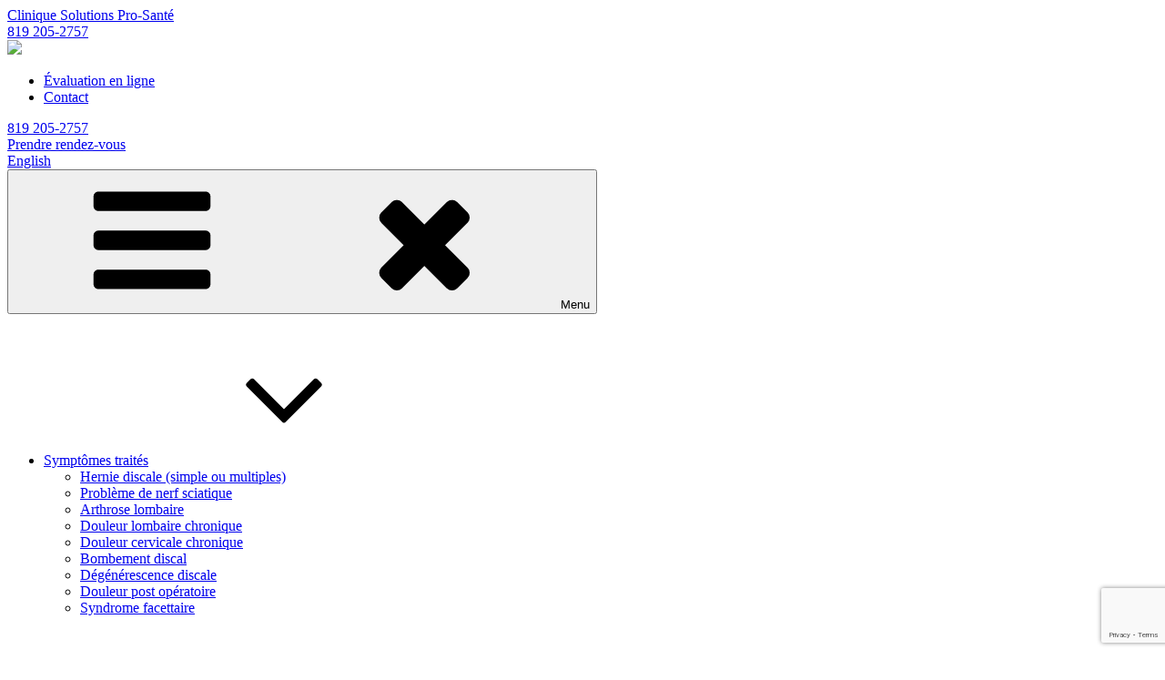

--- FILE ---
content_type: text/html; charset=UTF-8
request_url: https://cliniquesolutionsdiscales.com/clinique-solutions-discales/symptomes-traites/degenerescence-discale/
body_size: 34505
content:
<!DOCTYPE html>
<html dir="ltr" lang="fr-CA" prefix="og: https://ogp.me/ns#" class="no-js no-svg">

<head>
	<!-- Google tag (gtag.js) -->
  <script async src="https://www.googletagmanager.com/gtag/js?id=G-1XBDEDFGS1"></script>
  <script>
    window.dataLayer = window.dataLayer || [];
    function gtag(){dataLayer.push(arguments);}
    gtag('js', new Date());

    gtag('config', 'G-1XBDEDFGS1');
  </script>

    <!-- Start cookieyes banner --> <script id="cookieyes" type="text/javascript" src="https://cdn-cookieyes.com/client_data/f6604c3bd1a423d130da69da/script.js"></script> <!-- End cookieyes banner -->

  <meta charset="UTF-8">
  <meta name="viewport" content="width=device-width, initial-scale=1">
  <link rel="profile" href="https://gmpg.org/xfn/11">
  <link href="https://fonts.googleapis.com/css?family=Merriweather:400,700|Source+Sans+Pro:300,400,700,900" rel="stylesheet">
  <script>(function(html){html.className = html.className.replace(/\bno-js\b/,'js')})(document.documentElement);</script>
<link rel="alternate" hreflang="en" href="https://cliniquesolutionsdiscales.com/clinique-solutions-discales/symptoms-treated/disc-degeneration/?lang=en" />
<link rel="alternate" hreflang="fr-ca" href="https://cliniquesolutionsdiscales.com/clinique-solutions-discales/symptomes-traites/degenerescence-discale/" />

		<!-- All in One SEO 4.6.1.1 - aioseo.com -->
		<meta name="description" content="Le disque se fragilise, se déshydrate et diminue de hauteur au fil du temps. Cette détérioration amène une diminution de sa capacité d’absorption et il est donc plus à risque d’une déchirure, causant généralement de la douleur et une diminution fonctionnelle pouvant affecter la qualité de vie. L’arthrose des disques intervertébraux, ou la dégénérescence discale," />
		<meta name="robots" content="max-image-preview:large" />
		<meta name="google-site-verification" content="te3ut1i8vRgGw4ZIzSF6wGQlhJnU3iRTiPwJOo9nZh8" />
		<link rel="canonical" href="https://cliniquesolutionsdiscales.com/clinique-solutions-discales/symptomes-traites/degenerescence-discale/" />
		<meta name="generator" content="All in One SEO (AIOSEO) 4.6.1.1" />
		<meta property="og:locale" content="fr_CA" />
		<meta property="og:site_name" content="Clinique solutions discales - Hernie discale, arthrose - Gatineau (Québec) - Décompression discale nouvelle génération" />
		<meta property="og:type" content="article" />
		<meta property="og:title" content="Dégénérescence discale - Clinique solutions discales - Hernie discale, arthrose - Gatineau (Québec)" />
		<meta property="og:description" content="Le disque se fragilise, se déshydrate et diminue de hauteur au fil du temps. Cette détérioration amène une diminution de sa capacité d’absorption et il est donc plus à risque d’une déchirure, causant généralement de la douleur et une diminution fonctionnelle pouvant affecter la qualité de vie. L’arthrose des disques intervertébraux, ou la dégénérescence discale," />
		<meta property="og:url" content="https://cliniquesolutionsdiscales.com/clinique-solutions-discales/symptomes-traites/degenerescence-discale/" />
		<meta property="article:published_time" content="2016-12-14T18:44:10+00:00" />
		<meta property="article:modified_time" content="2023-03-27T15:43:39+00:00" />
		<meta name="twitter:card" content="summary_large_image" />
		<meta name="twitter:title" content="Dégénérescence discale - Clinique solutions discales - Hernie discale, arthrose - Gatineau (Québec)" />
		<meta name="twitter:description" content="Le disque se fragilise, se déshydrate et diminue de hauteur au fil du temps. Cette détérioration amène une diminution de sa capacité d’absorption et il est donc plus à risque d’une déchirure, causant généralement de la douleur et une diminution fonctionnelle pouvant affecter la qualité de vie. L’arthrose des disques intervertébraux, ou la dégénérescence discale," />
		<script type="application/ld+json" class="aioseo-schema">
			{"@context":"https:\/\/schema.org","@graph":[{"@type":"BreadcrumbList","@id":"https:\/\/cliniquesolutionsdiscales.com\/clinique-solutions-discales\/symptomes-traites\/degenerescence-discale\/#breadcrumblist","itemListElement":[{"@type":"ListItem","@id":"https:\/\/cliniquesolutionsdiscales.com\/#listItem","position":1,"name":"Accueil","item":"https:\/\/cliniquesolutionsdiscales.com\/","nextItem":"https:\/\/cliniquesolutionsdiscales.com\/clinique-solutions-discales\/#listItem"},{"@type":"ListItem","@id":"https:\/\/cliniquesolutionsdiscales.com\/clinique-solutions-discales\/#listItem","position":2,"name":"Clinique solutions discales","item":"https:\/\/cliniquesolutionsdiscales.com\/clinique-solutions-discales\/","nextItem":"https:\/\/cliniquesolutionsdiscales.com\/clinique-solutions-discales\/symptomes-traites\/#listItem","previousItem":"https:\/\/cliniquesolutionsdiscales.com\/#listItem"},{"@type":"ListItem","@id":"https:\/\/cliniquesolutionsdiscales.com\/clinique-solutions-discales\/symptomes-traites\/#listItem","position":3,"name":"Sympt\u00f4mes trait\u00e9s","item":"https:\/\/cliniquesolutionsdiscales.com\/clinique-solutions-discales\/symptomes-traites\/","nextItem":"https:\/\/cliniquesolutionsdiscales.com\/clinique-solutions-discales\/symptomes-traites\/degenerescence-discale\/#listItem","previousItem":"https:\/\/cliniquesolutionsdiscales.com\/clinique-solutions-discales\/#listItem"},{"@type":"ListItem","@id":"https:\/\/cliniquesolutionsdiscales.com\/clinique-solutions-discales\/symptomes-traites\/degenerescence-discale\/#listItem","position":4,"name":"D\u00e9g\u00e9n\u00e9rescence discale","previousItem":"https:\/\/cliniquesolutionsdiscales.com\/clinique-solutions-discales\/symptomes-traites\/#listItem"}]},{"@type":"Organization","@id":"https:\/\/cliniquesolutionsdiscales.com\/#organization","name":"Clinique solutions discales","url":"https:\/\/cliniquesolutionsdiscales.com\/"},{"@type":"WebPage","@id":"https:\/\/cliniquesolutionsdiscales.com\/clinique-solutions-discales\/symptomes-traites\/degenerescence-discale\/#webpage","url":"https:\/\/cliniquesolutionsdiscales.com\/clinique-solutions-discales\/symptomes-traites\/degenerescence-discale\/","name":"D\u00e9g\u00e9n\u00e9rescence discale - Clinique solutions discales - Hernie discale, arthrose - Gatineau (Qu\u00e9bec)","description":"Le disque se fragilise, se d\u00e9shydrate et diminue de hauteur au fil du temps. Cette d\u00e9t\u00e9rioration am\u00e8ne une diminution de sa capacit\u00e9 d\u2019absorption et il est donc plus \u00e0 risque d\u2019une d\u00e9chirure, causant g\u00e9n\u00e9ralement de la douleur et une diminution fonctionnelle pouvant affecter la qualit\u00e9 de vie. L\u2019arthrose des disques intervert\u00e9braux, ou la d\u00e9g\u00e9n\u00e9rescence discale,","inLanguage":"fr-CA","isPartOf":{"@id":"https:\/\/cliniquesolutionsdiscales.com\/#website"},"breadcrumb":{"@id":"https:\/\/cliniquesolutionsdiscales.com\/clinique-solutions-discales\/symptomes-traites\/degenerescence-discale\/#breadcrumblist"},"image":{"@type":"ImageObject","url":"https:\/\/cliniquesolutionsdiscales.com\/wp-content\/uploads\/2016\/12\/sympt6.jpg","@id":"https:\/\/cliniquesolutionsdiscales.com\/clinique-solutions-discales\/symptomes-traites\/degenerescence-discale\/#mainImage","width":371,"height":329},"primaryImageOfPage":{"@id":"https:\/\/cliniquesolutionsdiscales.com\/clinique-solutions-discales\/symptomes-traites\/degenerescence-discale\/#mainImage"},"datePublished":"2016-12-14T19:44:10-05:00","dateModified":"2023-03-27T11:43:39-04:00"},{"@type":"WebSite","@id":"https:\/\/cliniquesolutionsdiscales.com\/#website","url":"https:\/\/cliniquesolutionsdiscales.com\/","name":"Clinique solutions discales","description":"D\u00e9compression discale nouvelle g\u00e9n\u00e9ration","inLanguage":"fr-CA","publisher":{"@id":"https:\/\/cliniquesolutionsdiscales.com\/#organization"}}]}
		</script>
		<!-- All in One SEO -->


<!-- Google Tag Manager for WordPress by gtm4wp.com -->
<script data-cfasync="false" data-pagespeed-no-defer>
	var gtm4wp_datalayer_name = "dataLayer";
	var dataLayer = dataLayer || [];
</script>
<!-- End Google Tag Manager for WordPress by gtm4wp.com -->
	<!-- This site is optimized with the Yoast SEO plugin v20.11 - https://yoast.com/wordpress/plugins/seo/ -->
	<title>Dégénérescence discale - Clinique solutions discales - Hernie discale, arthrose - Gatineau (Québec)</title>
	<link rel="canonical" href="https://cliniquesolutionsdiscales.com/clinique-solutions-discales/symptomes-traites/degenerescence-discale/" />
	<meta property="og:locale" content="fr_CA" />
	<meta property="og:type" content="article" />
	<meta property="og:title" content="Dégénérescence discale - Clinique solutions discales - Hernie discale, arthrose - Gatineau (Québec)" />
	<meta property="og:description" content="Le disque se fragilise, se déshydrate et diminue de hauteur au fil du temps. Cette détérioration amène une diminution de sa capacité d’absorption et il est donc plus à risque &hellip; Lire la suite &quot;Dégénérescence discale&quot;" />
	<meta property="og:url" content="https://cliniquesolutionsdiscales.com/clinique-solutions-discales/symptomes-traites/degenerescence-discale/" />
	<meta property="og:site_name" content="Clinique solutions discales - Hernie discale, arthrose - Gatineau (Québec)" />
	<meta property="article:publisher" content="https://www.facebook.com/CliniqueSolutionsDiscales" />
	<meta property="article:modified_time" content="2023-03-27T15:43:39+00:00" />
	<meta property="og:image" content="https://cliniquesolutionsdiscales.com/wp-content/uploads/2016/12/sympt6.jpg" />
	<meta property="og:image:width" content="371" />
	<meta property="og:image:height" content="329" />
	<meta property="og:image:type" content="image/jpeg" />
	<meta name="twitter:card" content="summary_large_image" />
	<meta name="twitter:label1" content="Estimation du temps de lecture" />
	<meta name="twitter:data1" content="1 minute" />
	<script type="application/ld+json" class="yoast-schema-graph">{"@context":"https://schema.org","@graph":[{"@type":"WebPage","@id":"https://cliniquesolutionsdiscales.com/clinique-solutions-discales/symptomes-traites/degenerescence-discale/","url":"https://cliniquesolutionsdiscales.com/clinique-solutions-discales/symptomes-traites/degenerescence-discale/","name":"Dégénérescence discale - Clinique solutions discales - Hernie discale, arthrose - Gatineau (Québec)","isPartOf":{"@id":"https://cliniquesolutionsdiscales.com/#website"},"primaryImageOfPage":{"@id":"https://cliniquesolutionsdiscales.com/clinique-solutions-discales/symptomes-traites/degenerescence-discale/#primaryimage"},"image":{"@id":"https://cliniquesolutionsdiscales.com/clinique-solutions-discales/symptomes-traites/degenerescence-discale/#primaryimage"},"thumbnailUrl":"https://cliniquesolutionsdiscales.com/wp-content/uploads/2016/12/sympt6.jpg","datePublished":"2016-12-14T18:44:10+00:00","dateModified":"2023-03-27T15:43:39+00:00","breadcrumb":{"@id":"https://cliniquesolutionsdiscales.com/clinique-solutions-discales/symptomes-traites/degenerescence-discale/#breadcrumb"},"inLanguage":"fr-CA","potentialAction":[{"@type":"ReadAction","target":["https://cliniquesolutionsdiscales.com/clinique-solutions-discales/symptomes-traites/degenerescence-discale/"]}]},{"@type":"ImageObject","inLanguage":"fr-CA","@id":"https://cliniquesolutionsdiscales.com/clinique-solutions-discales/symptomes-traites/degenerescence-discale/#primaryimage","url":"https://cliniquesolutionsdiscales.com/wp-content/uploads/2016/12/sympt6.jpg","contentUrl":"https://cliniquesolutionsdiscales.com/wp-content/uploads/2016/12/sympt6.jpg","width":371,"height":329},{"@type":"BreadcrumbList","@id":"https://cliniquesolutionsdiscales.com/clinique-solutions-discales/symptomes-traites/degenerescence-discale/#breadcrumb","itemListElement":[{"@type":"ListItem","position":1,"name":"Home","item":"https://cliniquesolutionsdiscales.com/"},{"@type":"ListItem","position":2,"name":"Clinique solutions discales","item":"https://cliniquesolutionsdiscales.com/clinique-solutions-discales/"},{"@type":"ListItem","position":3,"name":"Symptômes traités","item":"https://cliniquesolutionsdiscales.com/clinique-solutions-discales/symptomes-traites/"},{"@type":"ListItem","position":4,"name":"Dégénérescence discale"}]},{"@type":"WebSite","@id":"https://cliniquesolutionsdiscales.com/#website","url":"https://cliniquesolutionsdiscales.com/","name":"Clinique solutions discales - Hernie discale, arthrose - Gatineau (Québec)","description":"Décompression discale nouvelle génération","publisher":{"@id":"https://cliniquesolutionsdiscales.com/#organization"},"potentialAction":[{"@type":"SearchAction","target":{"@type":"EntryPoint","urlTemplate":"https://cliniquesolutionsdiscales.com/?s={search_term_string}"},"query-input":"required name=search_term_string"}],"inLanguage":"fr-CA"},{"@type":"Organization","@id":"https://cliniquesolutionsdiscales.com/#organization","name":"Clinique solutions discales","url":"https://cliniquesolutionsdiscales.com/","logo":{"@type":"ImageObject","inLanguage":"fr-CA","@id":"https://cliniquesolutionsdiscales.com/#/schema/logo/image/","url":"https://cliniquesolutionsdiscales.com/wp-content/uploads/2023/07/logo_home_solutiondiscale.png","contentUrl":"https://cliniquesolutionsdiscales.com/wp-content/uploads/2023/07/logo_home_solutiondiscale.png","width":337,"height":100,"caption":"Clinique solutions discales"},"image":{"@id":"https://cliniquesolutionsdiscales.com/#/schema/logo/image/"},"sameAs":["https://www.facebook.com/CliniqueSolutionsDiscales"]}]}</script>
	<!-- / Yoast SEO plugin. -->


<link rel='dns-prefetch' href='//fonts.googleapis.com' />
<link href='https://fonts.gstatic.com' crossorigin rel='preconnect' />
<link rel="alternate" type="application/rss+xml" title="Clinique solutions discales - Hernie discale, arthrose - Gatineau (Québec) &raquo; Flux" href="https://cliniquesolutionsdiscales.com/feed/" />
<link rel="alternate" type="application/rss+xml" title="Clinique solutions discales - Hernie discale, arthrose - Gatineau (Québec) &raquo; Flux des commentaires" href="https://cliniquesolutionsdiscales.com/comments/feed/" />
<script type="text/javascript">
window._wpemojiSettings = {"baseUrl":"https:\/\/s.w.org\/images\/core\/emoji\/14.0.0\/72x72\/","ext":".png","svgUrl":"https:\/\/s.w.org\/images\/core\/emoji\/14.0.0\/svg\/","svgExt":".svg","source":{"concatemoji":"https:\/\/cliniquesolutionsdiscales.com\/wp-includes\/js\/wp-emoji-release.min.js?ver=6.1.9"}};
/*! This file is auto-generated */
!function(e,a,t){var n,r,o,i=a.createElement("canvas"),p=i.getContext&&i.getContext("2d");function s(e,t){var a=String.fromCharCode,e=(p.clearRect(0,0,i.width,i.height),p.fillText(a.apply(this,e),0,0),i.toDataURL());return p.clearRect(0,0,i.width,i.height),p.fillText(a.apply(this,t),0,0),e===i.toDataURL()}function c(e){var t=a.createElement("script");t.src=e,t.defer=t.type="text/javascript",a.getElementsByTagName("head")[0].appendChild(t)}for(o=Array("flag","emoji"),t.supports={everything:!0,everythingExceptFlag:!0},r=0;r<o.length;r++)t.supports[o[r]]=function(e){if(p&&p.fillText)switch(p.textBaseline="top",p.font="600 32px Arial",e){case"flag":return s([127987,65039,8205,9895,65039],[127987,65039,8203,9895,65039])?!1:!s([55356,56826,55356,56819],[55356,56826,8203,55356,56819])&&!s([55356,57332,56128,56423,56128,56418,56128,56421,56128,56430,56128,56423,56128,56447],[55356,57332,8203,56128,56423,8203,56128,56418,8203,56128,56421,8203,56128,56430,8203,56128,56423,8203,56128,56447]);case"emoji":return!s([129777,127995,8205,129778,127999],[129777,127995,8203,129778,127999])}return!1}(o[r]),t.supports.everything=t.supports.everything&&t.supports[o[r]],"flag"!==o[r]&&(t.supports.everythingExceptFlag=t.supports.everythingExceptFlag&&t.supports[o[r]]);t.supports.everythingExceptFlag=t.supports.everythingExceptFlag&&!t.supports.flag,t.DOMReady=!1,t.readyCallback=function(){t.DOMReady=!0},t.supports.everything||(n=function(){t.readyCallback()},a.addEventListener?(a.addEventListener("DOMContentLoaded",n,!1),e.addEventListener("load",n,!1)):(e.attachEvent("onload",n),a.attachEvent("onreadystatechange",function(){"complete"===a.readyState&&t.readyCallback()})),(e=t.source||{}).concatemoji?c(e.concatemoji):e.wpemoji&&e.twemoji&&(c(e.twemoji),c(e.wpemoji)))}(window,document,window._wpemojiSettings);
</script>
<style type="text/css">
img.wp-smiley,
img.emoji {
	display: inline !important;
	border: none !important;
	box-shadow: none !important;
	height: 1em !important;
	width: 1em !important;
	margin: 0 0.07em !important;
	vertical-align: -0.1em !important;
	background: none !important;
	padding: 0 !important;
}
</style>
	<link rel='stylesheet' id='wp-block-library-css' href='https://cliniquesolutionsdiscales.com/wp-includes/css/dist/block-library/style.min.css?ver=6.1.9' type='text/css' media='all' />
<link rel='stylesheet' id='classic-theme-styles-css' href='https://cliniquesolutionsdiscales.com/wp-includes/css/classic-themes.min.css?ver=1' type='text/css' media='all' />
<style id='global-styles-inline-css' type='text/css'>
body{--wp--preset--color--black: #000000;--wp--preset--color--cyan-bluish-gray: #abb8c3;--wp--preset--color--white: #ffffff;--wp--preset--color--pale-pink: #f78da7;--wp--preset--color--vivid-red: #cf2e2e;--wp--preset--color--luminous-vivid-orange: #ff6900;--wp--preset--color--luminous-vivid-amber: #fcb900;--wp--preset--color--light-green-cyan: #7bdcb5;--wp--preset--color--vivid-green-cyan: #00d084;--wp--preset--color--pale-cyan-blue: #8ed1fc;--wp--preset--color--vivid-cyan-blue: #0693e3;--wp--preset--color--vivid-purple: #9b51e0;--wp--preset--gradient--vivid-cyan-blue-to-vivid-purple: linear-gradient(135deg,rgba(6,147,227,1) 0%,rgb(155,81,224) 100%);--wp--preset--gradient--light-green-cyan-to-vivid-green-cyan: linear-gradient(135deg,rgb(122,220,180) 0%,rgb(0,208,130) 100%);--wp--preset--gradient--luminous-vivid-amber-to-luminous-vivid-orange: linear-gradient(135deg,rgba(252,185,0,1) 0%,rgba(255,105,0,1) 100%);--wp--preset--gradient--luminous-vivid-orange-to-vivid-red: linear-gradient(135deg,rgba(255,105,0,1) 0%,rgb(207,46,46) 100%);--wp--preset--gradient--very-light-gray-to-cyan-bluish-gray: linear-gradient(135deg,rgb(238,238,238) 0%,rgb(169,184,195) 100%);--wp--preset--gradient--cool-to-warm-spectrum: linear-gradient(135deg,rgb(74,234,220) 0%,rgb(151,120,209) 20%,rgb(207,42,186) 40%,rgb(238,44,130) 60%,rgb(251,105,98) 80%,rgb(254,248,76) 100%);--wp--preset--gradient--blush-light-purple: linear-gradient(135deg,rgb(255,206,236) 0%,rgb(152,150,240) 100%);--wp--preset--gradient--blush-bordeaux: linear-gradient(135deg,rgb(254,205,165) 0%,rgb(254,45,45) 50%,rgb(107,0,62) 100%);--wp--preset--gradient--luminous-dusk: linear-gradient(135deg,rgb(255,203,112) 0%,rgb(199,81,192) 50%,rgb(65,88,208) 100%);--wp--preset--gradient--pale-ocean: linear-gradient(135deg,rgb(255,245,203) 0%,rgb(182,227,212) 50%,rgb(51,167,181) 100%);--wp--preset--gradient--electric-grass: linear-gradient(135deg,rgb(202,248,128) 0%,rgb(113,206,126) 100%);--wp--preset--gradient--midnight: linear-gradient(135deg,rgb(2,3,129) 0%,rgb(40,116,252) 100%);--wp--preset--duotone--dark-grayscale: url('#wp-duotone-dark-grayscale');--wp--preset--duotone--grayscale: url('#wp-duotone-grayscale');--wp--preset--duotone--purple-yellow: url('#wp-duotone-purple-yellow');--wp--preset--duotone--blue-red: url('#wp-duotone-blue-red');--wp--preset--duotone--midnight: url('#wp-duotone-midnight');--wp--preset--duotone--magenta-yellow: url('#wp-duotone-magenta-yellow');--wp--preset--duotone--purple-green: url('#wp-duotone-purple-green');--wp--preset--duotone--blue-orange: url('#wp-duotone-blue-orange');--wp--preset--font-size--small: 13px;--wp--preset--font-size--medium: 20px;--wp--preset--font-size--large: 36px;--wp--preset--font-size--x-large: 42px;--wp--preset--spacing--20: 0.44rem;--wp--preset--spacing--30: 0.67rem;--wp--preset--spacing--40: 1rem;--wp--preset--spacing--50: 1.5rem;--wp--preset--spacing--60: 2.25rem;--wp--preset--spacing--70: 3.38rem;--wp--preset--spacing--80: 5.06rem;}:where(.is-layout-flex){gap: 0.5em;}body .is-layout-flow > .alignleft{float: left;margin-inline-start: 0;margin-inline-end: 2em;}body .is-layout-flow > .alignright{float: right;margin-inline-start: 2em;margin-inline-end: 0;}body .is-layout-flow > .aligncenter{margin-left: auto !important;margin-right: auto !important;}body .is-layout-constrained > .alignleft{float: left;margin-inline-start: 0;margin-inline-end: 2em;}body .is-layout-constrained > .alignright{float: right;margin-inline-start: 2em;margin-inline-end: 0;}body .is-layout-constrained > .aligncenter{margin-left: auto !important;margin-right: auto !important;}body .is-layout-constrained > :where(:not(.alignleft):not(.alignright):not(.alignfull)){max-width: var(--wp--style--global--content-size);margin-left: auto !important;margin-right: auto !important;}body .is-layout-constrained > .alignwide{max-width: var(--wp--style--global--wide-size);}body .is-layout-flex{display: flex;}body .is-layout-flex{flex-wrap: wrap;align-items: center;}body .is-layout-flex > *{margin: 0;}:where(.wp-block-columns.is-layout-flex){gap: 2em;}.has-black-color{color: var(--wp--preset--color--black) !important;}.has-cyan-bluish-gray-color{color: var(--wp--preset--color--cyan-bluish-gray) !important;}.has-white-color{color: var(--wp--preset--color--white) !important;}.has-pale-pink-color{color: var(--wp--preset--color--pale-pink) !important;}.has-vivid-red-color{color: var(--wp--preset--color--vivid-red) !important;}.has-luminous-vivid-orange-color{color: var(--wp--preset--color--luminous-vivid-orange) !important;}.has-luminous-vivid-amber-color{color: var(--wp--preset--color--luminous-vivid-amber) !important;}.has-light-green-cyan-color{color: var(--wp--preset--color--light-green-cyan) !important;}.has-vivid-green-cyan-color{color: var(--wp--preset--color--vivid-green-cyan) !important;}.has-pale-cyan-blue-color{color: var(--wp--preset--color--pale-cyan-blue) !important;}.has-vivid-cyan-blue-color{color: var(--wp--preset--color--vivid-cyan-blue) !important;}.has-vivid-purple-color{color: var(--wp--preset--color--vivid-purple) !important;}.has-black-background-color{background-color: var(--wp--preset--color--black) !important;}.has-cyan-bluish-gray-background-color{background-color: var(--wp--preset--color--cyan-bluish-gray) !important;}.has-white-background-color{background-color: var(--wp--preset--color--white) !important;}.has-pale-pink-background-color{background-color: var(--wp--preset--color--pale-pink) !important;}.has-vivid-red-background-color{background-color: var(--wp--preset--color--vivid-red) !important;}.has-luminous-vivid-orange-background-color{background-color: var(--wp--preset--color--luminous-vivid-orange) !important;}.has-luminous-vivid-amber-background-color{background-color: var(--wp--preset--color--luminous-vivid-amber) !important;}.has-light-green-cyan-background-color{background-color: var(--wp--preset--color--light-green-cyan) !important;}.has-vivid-green-cyan-background-color{background-color: var(--wp--preset--color--vivid-green-cyan) !important;}.has-pale-cyan-blue-background-color{background-color: var(--wp--preset--color--pale-cyan-blue) !important;}.has-vivid-cyan-blue-background-color{background-color: var(--wp--preset--color--vivid-cyan-blue) !important;}.has-vivid-purple-background-color{background-color: var(--wp--preset--color--vivid-purple) !important;}.has-black-border-color{border-color: var(--wp--preset--color--black) !important;}.has-cyan-bluish-gray-border-color{border-color: var(--wp--preset--color--cyan-bluish-gray) !important;}.has-white-border-color{border-color: var(--wp--preset--color--white) !important;}.has-pale-pink-border-color{border-color: var(--wp--preset--color--pale-pink) !important;}.has-vivid-red-border-color{border-color: var(--wp--preset--color--vivid-red) !important;}.has-luminous-vivid-orange-border-color{border-color: var(--wp--preset--color--luminous-vivid-orange) !important;}.has-luminous-vivid-amber-border-color{border-color: var(--wp--preset--color--luminous-vivid-amber) !important;}.has-light-green-cyan-border-color{border-color: var(--wp--preset--color--light-green-cyan) !important;}.has-vivid-green-cyan-border-color{border-color: var(--wp--preset--color--vivid-green-cyan) !important;}.has-pale-cyan-blue-border-color{border-color: var(--wp--preset--color--pale-cyan-blue) !important;}.has-vivid-cyan-blue-border-color{border-color: var(--wp--preset--color--vivid-cyan-blue) !important;}.has-vivid-purple-border-color{border-color: var(--wp--preset--color--vivid-purple) !important;}.has-vivid-cyan-blue-to-vivid-purple-gradient-background{background: var(--wp--preset--gradient--vivid-cyan-blue-to-vivid-purple) !important;}.has-light-green-cyan-to-vivid-green-cyan-gradient-background{background: var(--wp--preset--gradient--light-green-cyan-to-vivid-green-cyan) !important;}.has-luminous-vivid-amber-to-luminous-vivid-orange-gradient-background{background: var(--wp--preset--gradient--luminous-vivid-amber-to-luminous-vivid-orange) !important;}.has-luminous-vivid-orange-to-vivid-red-gradient-background{background: var(--wp--preset--gradient--luminous-vivid-orange-to-vivid-red) !important;}.has-very-light-gray-to-cyan-bluish-gray-gradient-background{background: var(--wp--preset--gradient--very-light-gray-to-cyan-bluish-gray) !important;}.has-cool-to-warm-spectrum-gradient-background{background: var(--wp--preset--gradient--cool-to-warm-spectrum) !important;}.has-blush-light-purple-gradient-background{background: var(--wp--preset--gradient--blush-light-purple) !important;}.has-blush-bordeaux-gradient-background{background: var(--wp--preset--gradient--blush-bordeaux) !important;}.has-luminous-dusk-gradient-background{background: var(--wp--preset--gradient--luminous-dusk) !important;}.has-pale-ocean-gradient-background{background: var(--wp--preset--gradient--pale-ocean) !important;}.has-electric-grass-gradient-background{background: var(--wp--preset--gradient--electric-grass) !important;}.has-midnight-gradient-background{background: var(--wp--preset--gradient--midnight) !important;}.has-small-font-size{font-size: var(--wp--preset--font-size--small) !important;}.has-medium-font-size{font-size: var(--wp--preset--font-size--medium) !important;}.has-large-font-size{font-size: var(--wp--preset--font-size--large) !important;}.has-x-large-font-size{font-size: var(--wp--preset--font-size--x-large) !important;}
.wp-block-navigation a:where(:not(.wp-element-button)){color: inherit;}
:where(.wp-block-columns.is-layout-flex){gap: 2em;}
.wp-block-pullquote{font-size: 1.5em;line-height: 1.6;}
</style>
<link rel='stylesheet' id='contact-form-7-css' href='https://cliniquesolutionsdiscales.com/wp-content/plugins/contact-form-7/includes/css/styles.css?ver=5.7.4' type='text/css' media='all' />
<link rel='stylesheet' id='wpml-legacy-horizontal-list-0-css' href='//cliniquesolutionsdiscales.com/wp-content/plugins/sitepress-multilingual-cms/templates/language-switchers/legacy-list-horizontal/style.css?ver=1' type='text/css' media='all' />
<link rel='stylesheet' id='wpml-menu-item-0-css' href='//cliniquesolutionsdiscales.com/wp-content/plugins/sitepress-multilingual-cms/templates/language-switchers/menu-item/style.css?ver=1' type='text/css' media='all' />
<link rel='stylesheet' id='twentyseventeen-fonts-css' href='https://fonts.googleapis.com/css?family=Libre+Franklin%3A300%2C300i%2C400%2C400i%2C600%2C600i%2C800%2C800i&#038;subset=latin%2Clatin-ext' type='text/css' media='all' />
<link rel='stylesheet' id='twentyseventeen-style-css' href='https://cliniquesolutionsdiscales.com/wp-content/themes/twentyseventeen/style.css?ver=6.1.9' type='text/css' media='all' />
<!--[if lt IE 9]>
<link rel='stylesheet' id='twentyseventeen-ie8-css' href='https://cliniquesolutionsdiscales.com/wp-content/themes/twentyseventeen/assets/css/ie8.css?ver=1.0' type='text/css' media='all' />
<![endif]-->
<link rel='stylesheet' id='cf7cf-style-css' href='https://cliniquesolutionsdiscales.com/wp-content/plugins/cf7-conditional-fields/style.css?ver=2.3.4' type='text/css' media='all' />
<script type='text/javascript' src='https://cliniquesolutionsdiscales.com/wp-includes/js/jquery/jquery.min.js?ver=3.6.1' id='jquery-core-js'></script>
<script type='text/javascript' src='https://cliniquesolutionsdiscales.com/wp-includes/js/jquery/jquery-migrate.min.js?ver=3.3.2' id='jquery-migrate-js'></script>
<!--[if lt IE 9]>
<script type='text/javascript' src='https://cliniquesolutionsdiscales.com/wp-content/themes/twentyseventeen/assets/js/html5.js?ver=3.7.3' id='html5-js'></script>
<![endif]-->
<link rel="https://api.w.org/" href="https://cliniquesolutionsdiscales.com/wp-json/" /><link rel="alternate" type="application/json" href="https://cliniquesolutionsdiscales.com/wp-json/wp/v2/pages/51" /><link rel="EditURI" type="application/rsd+xml" title="RSD" href="https://cliniquesolutionsdiscales.com/xmlrpc.php?rsd" />
<link rel="wlwmanifest" type="application/wlwmanifest+xml" href="https://cliniquesolutionsdiscales.com/wp-includes/wlwmanifest.xml" />
<meta name="generator" content="WordPress 6.1.9" />
<link rel='shortlink' href='https://cliniquesolutionsdiscales.com/?p=51' />
<link rel="alternate" type="application/json+oembed" href="https://cliniquesolutionsdiscales.com/wp-json/oembed/1.0/embed?url=https%3A%2F%2Fcliniquesolutionsdiscales.com%2Fclinique-solutions-discales%2Fsymptomes-traites%2Fdegenerescence-discale%2F" />
<link rel="alternate" type="text/xml+oembed" href="https://cliniquesolutionsdiscales.com/wp-json/oembed/1.0/embed?url=https%3A%2F%2Fcliniquesolutionsdiscales.com%2Fclinique-solutions-discales%2Fsymptomes-traites%2Fdegenerescence-discale%2F&#038;format=xml" />
<meta name="generator" content="WPML ver:4.2.9 stt:1,4;" />
<style>

        #responsive_menu_pro.responsive_menu_pro_opened {
            position: fixed;
            bottom: 0;
        }

        
            
			#responsive_menu_pro #responsive_menu_pro_additional_content,
			#responsive_menu_pro .responsive_menu_pro_append_link
			{
				display: block;
			}
		
            #responsive_menu_pro .responsive_menu_pro_append_link, 
            #responsive_menu_pro .responsive_menu_pro_menu li a, 
            #responsive_menu_pro #responsive_menu_pro_title a,
            #responsive_menu_pro .responsive_menu_pro_menu, 
            #responsive_menu_pro div, 
            #responsive_menu_pro .responsive_menu_pro_menu li, 
            #responsive_menu_pro 
            {
                box-sizing: content-box !important;
                -moz-box-sizing: content-box !important;
                -webkit-box-sizing: content-box !important;
                -o-box-sizing: content-box !important;
            }

            .responsive_menu_pro_push_open
            {
                width: 100% !important;
                overflow-x: hidden !important;
                height: 100% !important;
            }

            .responsive_menu_pro_push_slide
            {
                position: relative;
                left: 100%;
            }

            #responsive_menu_pro								
            { 
                position: absolute;
                overflow-y: auto;
                
                width: 100%;
                left: -100%;
                top: 0px;
                background: #2991C7;
                z-index: 9999;  
                box-shadow: 0px 1px 8px #333333; 
                font-size: 13px !important;
                max-width: 999px;
                display: none;
                
                
			}
			
			#responsive_menu_pro[style]
			{
                
            }
            
            #responsive_menu_pro.responsive_menu_pro_admin_bar_showing
            {
                padding-top: 32px;
            }
            
            #responsive_menu_pro_header_bar.responsive_menu_pro_admin_bar_showing,
            #responsive_menu_pro_button.responsive_menu_pro_admin_bar_showing
            {
                margin-top: 32px;
            }

            #responsive_menu_pro_header_bar #responsive_menu_pro_button.responsive_menu_pro_admin_bar_showing
            {
                margin-top: 0;
            }
                
            #responsive_menu_pro #responsive_menu_pro_additional_content
            {
                padding: 10px 5% !important;
                width: 90% !important;
                color: #FFFFFF;
            }
            
            #responsive_menu_pro .responsive_menu_pro_append_link
            {
                right: 0px !important;
                position: absolute !important;
                border: 1px solid #2991c7 !important;
                padding: 12px 10px !important;
                color: #FFFFFF !important;
                background: #2991C7 !important;
                height: 20px !important;
                line-height: 20px !important;
                border-right: 0px !important;
            }
            
            #responsive_menu_pro .responsive_menu_pro_append_link:hover
            {
                cursor: pointer;
                background: #2991c7 !important;
                color: #f7af04 !important;
            }

            #responsive_menu_pro .responsive_menu_pro_menu, 
            #responsive_menu_pro div, 
            #responsive_menu_pro .responsive_menu_pro_menu li,
            #responsive_menu_pro
            {
                text-align: left !important;
            }
                    
            #responsive_menu_pro .responsive_menu_title_image
            {
                vertical-align: middle;
                margin-right: 10px;
                display: inline-block;
            }

            #responsive_menu_pro.responsive_menu_pro_opened
            {
                
            }
            
            #responsive_menu_pro,
            #responsive_menu_pro input {
                
            }      
            
            #responsive_menu_pro #responsive_menu_pro_title			
            {
                width: 95% !important; 
                font-size: 14px !important; 
                padding: 20px 0px 20px 5% !important;
                margin-left: 0px !important;
                background: #2991c7 !important;
                white-space: nowrap !important;
            }
      
            #responsive_menu_pro #responsive_menu_pro_title,
            #responsive_menu_pro #responsive_menu_pro_title a 
            {
                color: #FFFFFF !important;
                text-decoration: none !important;
                overflow: hidden !important;
            }
            
            #responsive_menu_pro #responsive_menu_pro_title a:hover {
                color: #f7af04 !important;
                text-decoration: none !important;
            }
   
            #responsive_menu_pro .responsive_menu_pro_append_link,
            #responsive_menu_pro .responsive_menu_pro_menu li a,
            #responsive_menu_pro #responsive_menu_pro_title a
            {

                transition: 1s all;
                -webkit-transition: 1s all;
                -moz-transition: 1s all;
                -o-transition: 1s all;

            }
            
            #responsive_menu_pro .responsive_menu_pro_menu			
            { 
                width: 100% !important; 
                list-style-type: none !important;
                margin: 0px !important;
            }
                        
            #responsive_menu_pro .responsive_menu_pro_menu li.current-menu-item > a,
            #responsive_menu_pro .responsive_menu_pro_menu li.current-menu-item > .responsive_menu_pro_append_link,
            #responsive_menu_pro .responsive_menu_pro_menu li.current_page_item > a,
            #responsive_menu_pro .responsive_menu_pro_menu li.current_page_item > .responsive_menu_pro_append_link
            {
                background: #2991c7 !important;
                color: #f7af04 !important;
            } 
                                            
            #responsive_menu_pro .responsive_menu_pro_menu li.current-menu-item > a:hover,
            #responsive_menu_pro .responsive_menu_pro_menu li.current-menu-item > .responsive_menu_pro_append_link:hover,
            #responsive_menu_pro .responsive_menu_pro_menu li.current_page_item > a:hover,
            #responsive_menu_pro .responsive_menu_pro_menu li.current_page_item > .responsive_menu_pro_append_link:hover
            {
                background: #2991c7 !important;
                color: #f7af04 !important;
            } 
                                            
            #responsive_menu_pro  .responsive_menu_pro_menu ul
            {
                margin-left: 0px !important;
            }

            #responsive_menu_pro .responsive_menu_pro_menu li		
            { 
                list-style-type: none !important;
                position: relative !important;
            }

            #responsive_menu_pro .responsive_menu_pro_menu ul li:last-child	
            { 
                padding-bottom: 0px !important; 
            }

            #responsive_menu_pro .responsive_menu_pro_menu li a	
            { 
                padding: 12px 0px 12px 5% !important;
                width: 95% !important;
                display: block !important;
                height: 20px !important;
                line-height: 20px !important;
                overflow: hidden !important;
                 white-space: nowrap !important;
                color: #FFFFFF !important;
                border-top: 1px solid #2991c7 !important; 
                text-decoration: none !important;
				 white-space: nowrap !important;
            }

            #responsive_menu_pro_button						
            { 
                text-align: center;
                cursor: pointer; 
                font-size: 13px !important;
                position: absolute;
                display: none;
                right: 20%;
                top: 54px;
                color: #1b75ba;
                
                padding: 5px;
                z-index: 9999;
            }

            #responsive_menu_pro #responsive_menu_pro_search
            {
                display: block !important;
                width: 95% !important;
                padding-left: 5% !important;
                border-top: 1px solid #2991c7 !important; 
                clear: both !important;
                padding-top: 10px !important;
                padding-bottom: 10px !important;
                line-height: 40px !important;
            }

            #responsive_menu_pro #responsive_menu_pro_search_submit
            {
                display: none !important;
            }
            
            #responsive_menu_pro #responsive_menu_pro_search_input
            {
                width: 91% !important;
                padding: 5px 0px 5px 3% !important;
                -webkit-appearance: none !important;
                border-radius: 2px !important;
                border: 1px solid #2991c7 !important;
            }
  
            #responsive_menu_pro .responsive_menu_pro_menu,
            #responsive_menu_pro div,
            #responsive_menu_pro .responsive_menu_pro_menu li
            {
                width: 100% !important;
                margin-left: 0px !important;
                padding-left: 0px !important;
            }

            #responsive_menu_pro .responsive_menu_pro_menu li li a
            {
                padding-left: 10% !important;
                width: 90% !important;
                overflow: hidden !important;
            }
 
            #responsive_menu_pro .responsive_menu_pro_menu li li li a
            {
                padding-left: 15% !important;
                width: 85% !important;
                overflow: hidden !important;
            }
            
            #responsive_menu_pro .responsive_menu_pro_menu li li li li a
            {
                padding-left: 20% !important;
                width: 80% !important;
                overflow: hidden !important;
            }
            
            #responsive_menu_pro .responsive_menu_pro_menu li li li li li a
            {
                padding-left: 25% !important;
                width: 75% !important;
                overflow: hidden !important;
            }

            #responsive_menu_pro .responsive_menu_pro_menu li a:hover
            {       
                background: #2991c7 !important;
                color: #f7af04 !important;
                list-style-type: none !important;
                text-decoration: none !important;
            }
            
            #responsive_menu_pro_button #responsive_menu_x {

                display: none;
                font-size: 24px;
                line-height: 25px !important;
                height: 25px !important;
                color: #1b75ba !important;
            }
            
            #responsive_menu_pro_button .responsive_menu_pro_button_lines
            {
                width: 40px !important;
                height: 25px !important;
                margin: auto !important;
            }

            #responsive_menu_pro_button .responsive_menu_pro_button_lines .responsive_menu_pro_button_line
            {
                height: 3px !important;
                margin-bottom: 8px !important;
                background: #1b75ba !important;
                width: 100% !important;
            }
            
            #responsive_menu_pro_button .responsive_menu_pro_button_lines .responsive_menu_pro_button_line.last
            {
                margin-bottom: 0px !important;
            } @media only screen and ( min-width : 0px ) and ( max-width : 1024px ) { 

        #responsive_menu_pro_button	
        {
            display: block;
        } }#responsive_menu_pro .responsive_menu_pro_menu li a{
text-transform:uppercase;
font-size:16px;
border:none;
}
#responsive_menu_pro{
padding-top:60px;
}
.responsive_menu_pro_button_active{
top:10px!important;
right:10px!important;
}
#responsive_menu_pro_button #responsive_menu_x{
color:#fff!important;
font-weight:bold;
}
#responsive_menu_pro_button.responsive_menu_pro_button_active{position:fixed!important;}
 #responsive_menu_pro .responsive_menu_pro_menu li li a{
padding-left:2%!important;
}</style>
<!-- Google Tag Manager for WordPress by gtm4wp.com -->
<!-- GTM Container placement set to footer -->
<script data-cfasync="false" data-pagespeed-no-defer type="text/javascript">
	var dataLayer_content = {"pagePostType":"page","pagePostType2":"single-page","pagePostAuthor":"coloc.coop"};
	dataLayer.push( dataLayer_content );
</script>
<script data-cfasync="false">
(function(w,d,s,l,i){w[l]=w[l]||[];w[l].push({'gtm.start':
new Date().getTime(),event:'gtm.js'});var f=d.getElementsByTagName(s)[0],
j=d.createElement(s),dl=l!='dataLayer'?'&l='+l:'';j.async=true;j.src=
'//www.googletagmanager.com/gtm.'+'js?id='+i+dl;f.parentNode.insertBefore(j,f);
})(window,document,'script','dataLayer','GTM-TXJLZX8');
</script>
<!-- End Google Tag Manager -->
<!-- End Google Tag Manager for WordPress by gtm4wp.com --><style type="text/css">.recentcomments a{display:inline !important;padding:0 !important;margin:0 !important;}</style><link rel="icon" href="https://cliniquesolutionsdiscales.com/wp-content/uploads/2020/07/favicon.png" sizes="32x32" />
<link rel="icon" href="https://cliniquesolutionsdiscales.com/wp-content/uploads/2020/07/favicon.png" sizes="192x192" />
<link rel="apple-touch-icon" href="https://cliniquesolutionsdiscales.com/wp-content/uploads/2020/07/favicon.png" />
<meta name="msapplication-TileImage" content="https://cliniquesolutionsdiscales.com/wp-content/uploads/2020/07/favicon.png" />
  <meta name="google-site-verification" content="LMI2vkhMJOIXjh5yoHRAm1HZ_9qBeIZ1eqATa7f40c0" />
  <script src="https://kit.fontawesome.com/199355dad6.js" crossorigin="anonymous"></script>
  <link rel="stylesheet" href="https://cliniquesolutionsdiscales.com/wp-content/themes/twentyseventeen/pure-min.css">
  <link rel="stylesheet" href="https://cliniquesolutionsdiscales.com/wp-content/themes/twentyseventeen/grid.css">
  <link rel="stylesheet" type="text/css" href="https://cliniquesolutionsdiscales.com/wp-content/themes/twentyseventeen/slick/slick.css" />
  <link rel="stylesheet" type="text/css" href="https://cliniquesolutionsdiscales.com/wp-content/themes/twentyseventeen/slick/slick-theme.css" />
  <link rel="stylesheet" type="text/css" href="https://cliniquesolutionsdiscales.com/wp-content/themes/twentyseventeen/solutions.css?2018-11-07" />

  <link rel="stylesheet" href="https://cdnjs.cloudflare.com/ajax/libs/limonte-sweetalert2/7.2.0/sweetalert2.min.css">
  <script src="https://cdnjs.cloudflare.com/ajax/libs/limonte-sweetalert2/7.2.0/sweetalert2.all.min.js"></script>

  <script type="text/javascript">
    jQuery(document).ready(function() {
      var wiDth = jQuery('.content_sympt').css('width');
      var height = jQuery(window).height();
      var height_top = jQuery("#masthead").height();
      var total_height = height - height_top;
      var right_content_box = height - height_top;
      jQuery('#banner_home').css('height', total_height);
      if ($(window).width() > 1024) {
        jQuery('.content_sympt').css('height', wiDth);
        /*jQuery('#right_content').css('height', right_content_box);*/
      }

      jQuery("form .wpcf7-submit").parent('p').addClass("agauche");


      var maxHeight = 0;
      if ($(window).width() > 768) {
        $(".cols").each(function() {
          if ($(this).height() > maxHeight) {
            maxHeight = $(this).height();
          }
        });
        $(".cols").height(maxHeight);
      }
      $(".col-1-3 .text").each(function() {
        if ($(this).height() > maxHeight) {
          maxHeight = $(this).height();
        }
      });
      $(".col-1-3 .text").height(maxHeight);

    });
    jQuery(window).resize(function() {
      var height = jQuery(window).height();
      var height_top = jQuery("#masthead").height();
      var total_height = height - height_top;
      var wiDth = jQuery('.content_sympt').css('width');
      var right_content_box = height - height_top;
      jQuery('#banner_home').css('height', total_height);
      if ($(window).width() > 1024) {
        jQuery('.content_sympt').css('height', wiDth);
        /*jQuery('#right_content').css('height', right_content_box);*/
      }
    });


    var xmlhttp;

    function loadXMLDoc(url, cfunc) {
      if (window.XMLHttpRequest) { // code for IE7+, Firefox, Chrome, Opera, Safari
        xmlhttp = new XMLHttpRequest();
      } else { // code for IE6, IE5
        xmlhttp = new ActiveXObject("Microsoft.XMLHTTP");
      }
      xmlhttp.onreadystatechange = cfunc;
      xmlhttp.open("GET", url, true);
      xmlhttp.send();
    }

    function myFunction() {
      var strname = document.getElementById("subscribeName").value;
      var stremail = document.getElementById("subscribeEmail").value;

      var path = "https://www.solutions-emailing.com/scripts/scripts.aspx?Type=subscribe&subscribeHidden=1&Perso=''"
      path += "&subscribeName=" + strname
      path += "&subscribeEmail=" + stremail
      path += "&Id=9RLDXnY2kzTIflOl3zq090FCQ6TPWS4swkEf6qpOu3WpKb9fR5uizw_3d_3d"

      loadXMLDoc(path, function() {
        if (xmlhttp.readyState == 4 && xmlhttp.status == 200) {
          document.getElementById("myDiv").innerHTML = xmlhttp.responseText;
        }
      });
    }
  </script>

  <!-- Hotjar Tracking Code for https://cliniquesolutionsdiscales.com -->
  <script>
    (function(h, o, t, j, a, r) {
      h.hj = h.hj || function() {
        (h.hj.q = h.hj.q || []).push(arguments)
      };
      h._hjSettings = {
        hjid: 1820327,
        hjsv: 6
      };
      a = o.getElementsByTagName('head')[0];
      r = o.createElement('script');
      r.async = 1;
      r.src = t + h._hjSettings.hjid + j + h._hjSettings.hjsv;
      a.appendChild(r);
    })(window, document, 'https://static.hotjar.com/c/hotjar-', '.js?sv=');
  </script>

</head>

<body data-rsssl=1 class="page-template-default page page-id-51 page-child parent-pageid-23 group-blog has-header-image page-two-column colors-light">





  <script>
    (function(i, s, o, g, r, a, m) {
      i['GoogleAnalyticsObject'] = r;
      i[r] = i[r] || function() {
        (i[r].q = i[r].q || []).push(arguments)
      }, i[r].l = 1 * new Date();
      a = s.createElement(o),
      m = s.getElementsByTagName(o)[0];
      a.async = 1;
      a.src = g;
      m.parentNode.insertBefore(a, m)
    })(window, document, 'script', 'https://www.google-analytics.com/analytics.js', 'ga');

    ga('create', 'UA-96098744-1', 'auto');
    ga('send', 'pageview');
  </script>
  <div id="fb-root"></div>
  <script>
    (function(d, s, id) {
      var js, fjs = d.getElementsByTagName(s)[0];
      if (d.getElementById(id)) return;
      js = d.createElement(s);
      js.id = id;
      js.src = "//connect.facebook.net/fr_FR/sdk.js#xfbml=1&version=v2.8&appId=522077591326019";
      fjs.parentNode.insertBefore(js, fjs);
    }(document, 'script', 'facebook-jssdk'));
  </script>
  <div class="mon-message">
    <div class="pc style-message">
      <div class="col d-full"></div>
    </div>
  </div>

  <style>
    .swal2-title{
      display: none!important;
    }
    .swal2-container h1 {
      color: #fff;
    }
    .swal2-container h3{

    }
    .swal2-container{
      z-index: 1000000000000000000000000;
    }
    .swal2-popup{
      border-radius: 20px;
    }
    .mon-message{
      display: none !important;
    }
    .style-message p{
      color: #6c6e70;
      line-height: 18px;
    }
    .swal2-popup .swal2-close:hover{
      color: #00adb8 !important;
    }
    @media screen and (max-width: 940px){
      .style-message .col{
        width: 100% !important;
      }
    }
    .swal2-container>div{
      padding: 80px 60px 50px !important;
      max-width: 800px;
    }
    @media screen and (max-width: 1480px){
      .swal2-container>div{
        padding: 80px 60px !important;
      }
    }
    @media screen and (max-width: 940px){
      .swal2-container>div{
        padding: 40px 30px !important;
      }
    }
    @media screen and (max-width: 640px){
      .swal2-container>div{
        padding: 35px 15px 45px !important
      }
    }

    .swal2-container .swal2-buttonswrapper button{
      color: #00adb8 !important;
      background-color: #fff !important;
      border-color: #fff !important;
      font-weight: 900;
    }
    .swal2-container .swal2-buttonswrapper button:hover{
      color: #fff !important;
      background-color: #2C3D5B !important;
      border-color: #fff !important;
    }
    .site-brand {
      top:0px!important;
    }

  </style>

      <div id="page" class="site ">
              




    <div class="btn_mobile_switch">
              <a href="https://cliniquesolutionsdiscales.com/clinique-solutions-pro-sante/">Clinique Solutions Pro-Santé</a>
          </div>

    <header id="masthead" class="site-header" role="banner">
      <div id="number_mobile">
        <a href="tel:819 205-2757">819 205-2757</a>
      </div>

      <div id="logo">
                              <a href="https://cliniquesolutionsdiscales.com/clinique-solutions-discales/"><img src="https://cliniquesolutionsdiscales.com/wp-content/themes/twentyseventeen/images/logo_home_solutiondiscale.png" /></a>

                        </div>

      <div id="btn_promo_sante" style="display:none;">
                 <a href="https://cliniquesolutionsdiscales.com/clinique-solutions-pro-sante/">

        <div id="inside_btn">
          <div class="left"><img src="https://cliniquesolutionsdiscales.com/wp-content/themes/twentyseventeen/images/i_btn.png" /></div>
          <div class="right">
                          <strong>Vous souffrez plut&ocirc;t de :</strong><br />
              tendinite, maux de t&ecirc;te,<br />
              tunnel carpien ou autre ?
                      </div>
        </div>
      </a>
      </div>
  <div id="top_middle">
    <div id="media_sociaux">
      

      <div class="fb-like" style="display:none;" data-href="https://www.facebook.com/CliniqueSolutionsDiscales/?fref=ts" data-layout="button_count" data-action="like" data-size="small" data-show-faces="true" data-share="false"></div>

      <div class="img-logo" style="display:none;">

            </div>




  </div>
<div id="menu_haut">
      <div class="menu-menu-haut-csd-container"><ul id="Menu haut - csd" class="menu"><li id="menu-item-326" class="menu-item menu-item-type-post_type menu-item-object-page menu-item-326"><a href="https://cliniquesolutionsdiscales.com/clinique-solutions-discales/evaluation-en-ligne/">Évaluation en ligne</a></li>
<li id="menu-item-34" class="menu-item menu-item-type-post_type menu-item-object-page menu-item-34"><a href="https://cliniquesolutionsdiscales.com/clinique-solutions-discales/contact/">Contact</a></li>
</ul></div>  </div>
<div id="number"><a href="tel:819 205-2757">819 205-2757</a></div>
<div class="btnPrendRdv">
        <a href="https://www.gorendezvous.com/cliniquesolutionsdiscales?companyId=131039" target="_blank">
      Prendre rendez-vous
    </a>
  </div>
<div class="language">
      <a href="?lang=en" class="language">English</a>  </div>

</div>

<div class="navigation-top">
  <div class="wrap">
    <nav id="site-navigation" class="main-navigation" role="navigation" aria-label="Menu du haut">
	<button class="menu-toggle" aria-controls="top-menu" aria-expanded="false"><svg class="icon icon-bars" aria-hidden="true" role="img"> <use href="#icon-bars" xlink:href="#icon-bars"></use> </svg><svg class="icon icon-close" aria-hidden="true" role="img"> <use href="#icon-close" xlink:href="#icon-close"></use> </svg>Menu</button>
			<div class="menu-menu-principal-csd-container"><ul id="top-menu" class="menu"><li id="menu-item-83" class="menu-item menu-item-type-post_type menu-item-object-page current-page-ancestor current-menu-ancestor current-menu-parent current-page-parent current_page_parent current_page_ancestor menu-item-has-children menu-item-83"><a href="https://cliniquesolutionsdiscales.com/clinique-solutions-discales/symptomes-traites/">Symptômes traités<svg class="icon icon-angle-down" aria-hidden="true" role="img"> <use href="#icon-angle-down" xlink:href="#icon-angle-down"></use> </svg></a>
<ul class="sub-menu">
	<li id="menu-item-89" class="menu-item menu-item-type-post_type menu-item-object-page menu-item-89"><a href="https://cliniquesolutionsdiscales.com/clinique-solutions-discales/symptomes-traites/hernie-discale-simple-ou-multiples/">Hernie discale (simple ou multiples)</a></li>
	<li id="menu-item-90" class="menu-item menu-item-type-post_type menu-item-object-page menu-item-90"><a href="https://cliniquesolutionsdiscales.com/clinique-solutions-discales/symptomes-traites/probleme-de-nerf-sciatique/">Problème de nerf sciatique</a></li>
	<li id="menu-item-84" class="menu-item menu-item-type-post_type menu-item-object-page menu-item-84"><a href="https://cliniquesolutionsdiscales.com/clinique-solutions-discales/symptomes-traites/arthrose/">Arthrose lombaire</a></li>
	<li id="menu-item-88" class="menu-item menu-item-type-post_type menu-item-object-page menu-item-88"><a href="https://cliniquesolutionsdiscales.com/clinique-solutions-discales/symptomes-traites/douleur-lombaire-chronique/">Douleur lombaire chronique</a></li>
	<li id="menu-item-87" class="menu-item menu-item-type-post_type menu-item-object-page menu-item-87"><a href="https://cliniquesolutionsdiscales.com/clinique-solutions-discales/symptomes-traites/douleur-cervicale/">Douleur cervicale chronique</a></li>
	<li id="menu-item-85" class="menu-item menu-item-type-post_type menu-item-object-page menu-item-85"><a href="https://cliniquesolutionsdiscales.com/clinique-solutions-discales/symptomes-traites/bombement-discal/">Bombement discal</a></li>
	<li id="menu-item-86" class="menu-item menu-item-type-post_type menu-item-object-page current-menu-item page_item page-item-51 current_page_item menu-item-86"><a href="https://cliniquesolutionsdiscales.com/clinique-solutions-discales/symptomes-traites/degenerescence-discale/" aria-current="page">Dégénérescence discale</a></li>
	<li id="menu-item-237" class="menu-item menu-item-type-post_type menu-item-object-page menu-item-237"><a href="https://cliniquesolutionsdiscales.com/clinique-solutions-discales/symptomes-traites/douleur-post-operatoire/">Douleur post opératoire</a></li>
	<li id="menu-item-91" class="menu-item menu-item-type-post_type menu-item-object-page menu-item-91"><a href="https://cliniquesolutionsdiscales.com/clinique-solutions-discales/symptomes-traites/syndrome-facettaire/">Syndrome facettaire</a></li>
</ul>
</li>
<li id="menu-item-253" class="menu-item menu-item-type-post_type menu-item-object-page menu-item-has-children menu-item-253"><a href="https://cliniquesolutionsdiscales.com/clinique-solutions-discales/decompression-discale/">Décompression discale<svg class="icon icon-angle-down" aria-hidden="true" role="img"> <use href="#icon-angle-down" xlink:href="#icon-angle-down"></use> </svg></a>
<ul class="sub-menu">
	<li id="menu-item-257" class="menu-item menu-item-type-post_type menu-item-object-page menu-item-257"><a href="https://cliniquesolutionsdiscales.com/clinique-solutions-discales/decompression-discale/decompression-discale-nouvelle-generation/">Décompression discale nouvelle génération</a></li>
	<li id="menu-item-96" class="menu-item menu-item-type-post_type menu-item-object-page menu-item-96"><a href="https://cliniquesolutionsdiscales.com/clinique-solutions-discales/decompression-discale/pourquoi-la-decompression/">Pourquoi la décompression?</a></li>
	<li id="menu-item-97" class="menu-item menu-item-type-post_type menu-item-object-page menu-item-97"><a href="https://cliniquesolutionsdiscales.com/clinique-solutions-discales/decompression-discale/resultats/">Candidats admissible et résultats</a></li>
	<li id="menu-item-94" class="menu-item menu-item-type-post_type menu-item-object-page menu-item-94"><a href="https://cliniquesolutionsdiscales.com/clinique-solutions-discales/decompression-discale/etudes/">Études</a></li>
	<li id="menu-item-95" class="menu-item menu-item-type-post_type menu-item-object-page menu-item-95"><a href="https://cliniquesolutionsdiscales.com/clinique-solutions-discales/decompression-discale/faq/">FAQ</a></li>
</ul>
</li>
<li id="menu-item-311" class="menu-item menu-item-type-post_type menu-item-object-page menu-item-has-children menu-item-311"><a href="https://cliniquesolutionsdiscales.com/clinique-solutions-discales/nouveau-patient/">Nouveau patient<svg class="icon icon-angle-down" aria-hidden="true" role="img"> <use href="#icon-angle-down" xlink:href="#icon-angle-down"></use> </svg></a>
<ul class="sub-menu">
	<li id="menu-item-105" class="menu-item menu-item-type-post_type menu-item-object-page menu-item-105"><a href="https://cliniquesolutionsdiscales.com/clinique-solutions-discales/nouveau-patient/premiere-visite/">Première visite</a></li>
	<li id="menu-item-1724" class="menu-item menu-item-type-post_type menu-item-object-page menu-item-1724"><a href="https://cliniquesolutionsdiscales.com/clinique-solutions-discales/nouveau-patient/documents-et-formulaires/">Documents et formulaires</a></li>
	<li id="menu-item-103" class="menu-item menu-item-type-post_type menu-item-object-page menu-item-103"><a href="https://cliniquesolutionsdiscales.com/clinique-solutions-discales/nouveau-patient/imageries-specialisees/">Imageries spécialisées</a></li>
	<li id="menu-item-104" class="menu-item menu-item-type-post_type menu-item-object-page menu-item-104"><a href="https://cliniquesolutionsdiscales.com/clinique-solutions-discales/nouveau-patient/option-de-paiement/">Option de paiement</a></li>
	<li id="menu-item-106" class="menu-item menu-item-type-post_type menu-item-object-page menu-item-106"><a href="https://cliniquesolutionsdiscales.com/clinique-solutions-discales/nouveau-patient/remise-de-resultats/">Remise de résultats</a></li>
</ul>
</li>
<li id="menu-item-322" class="menu-item menu-item-type-post_type menu-item-object-page menu-item-has-children menu-item-322"><a href="https://cliniquesolutionsdiscales.com/clinique-solutions-discales/la-clinique/">La clinique<svg class="icon icon-angle-down" aria-hidden="true" role="img"> <use href="#icon-angle-down" xlink:href="#icon-angle-down"></use> </svg></a>
<ul class="sub-menu">
	<li id="menu-item-325" class="menu-item menu-item-type-post_type menu-item-object-page menu-item-325"><a href="https://cliniquesolutionsdiscales.com/clinique-solutions-discales/la-clinique/mission/">Mission</a></li>
	<li id="menu-item-323" class="menu-item menu-item-type-post_type menu-item-object-page menu-item-323"><a href="https://cliniquesolutionsdiscales.com/clinique-solutions-discales/la-clinique/lequipe/">L&rsquo;équipe</a></li>
	<li id="menu-item-324" class="menu-item menu-item-type-post_type menu-item-object-page menu-item-324"><a href="https://cliniquesolutionsdiscales.com/clinique-solutions-discales/la-clinique/membres/">Réservé aux patients de la clinique</a></li>
	<li id="menu-item-312" class="menu-item menu-item-type-post_type menu-item-object-page menu-item-312"><a href="https://cliniquesolutionsdiscales.com/clinique-solutions-discales/la-clinique/temoignages/">Témoignages</a></li>
	<li id="menu-item-1677" class="menu-item menu-item-type-post_type menu-item-object-page menu-item-1677"><a href="https://cliniquesolutionsdiscales.com/clinique-solutions-discales/contact/">Contact</a></li>
</ul>
</li>
</ul></div>		</nav><!-- #site-navigation -->
  </div><!-- .wrap -->
</div><!-- .navigation-top -->

<script>
  function setMargins() {
    containerWidth = jQuery("#banner_home").width();
    itemrWidth = jQuery("#trois_btn").width();
    leftMargin = (containerWidth - itemrWidth) / 2;
    jQuery("#trois_btn").css("marginLeft", leftMargin);
  }
  jQuery(document).ready(function() {
    setMargins();
  });
  jQuery(window).resize(function() {
    setMargins();
  });
</script>

</header><!-- #masthead -->

<!-- Accueil CSD -->
  <!-- Accueil prosante -->
  
    <div class="site-content-contain">
      <div id="content" class="site-content">
<div class="wrap">
	<div id="primary" class="content-area">
		<main id="main" class="site-main" role="main">

			<article id="post-51" class="post-51 page type-page status-publish has-post-thumbnail hentry">

  <!-- Accueil CSD -->
          <div id="banner_symptome">
            <h2>Symptômes traités</h2>              
      <h1>Dégénérescence discale</h1>                
    </div>
    <div class="pure-g">
      <div id="left_img" class="pure-u-1-1 pure-u-sm-1-1 pure-u-md-24-24 pure-u-lg-12-24">
                  <div id="img_sympt">
           <img width="371" height="329" src="https://cliniquesolutionsdiscales.com/wp-content/uploads/2016/12/sympt6.jpg" class="attachment-post-thumbnail size-post-thumbnail wp-post-image" alt="" decoding="async" srcset="https://cliniquesolutionsdiscales.com/wp-content/uploads/2016/12/sympt6.jpg 371w, https://cliniquesolutionsdiscales.com/wp-content/uploads/2016/12/sympt6-300x266.jpg 300w" sizes="100vw" />         </div>
            </div><div id="right_content" class="pure-u-1-1 pure-u-sm-1-1 pure-u-md-24-24 pure-u-lg-12-24">
       <div id="right_contenu"><p>Le disque se fragilise, se déshydrate et diminue de hauteur au fil du temps. Cette détérioration amène une diminution de sa capacité d’absorption et il est donc plus à risque d’une déchirure, causant généralement de la douleur et une diminution fonctionnelle pouvant affecter la qualité de vie.</p>
<p>L’arthrose des disques intervertébraux, ou la dégénérescence discale, n’est pas un phénomène normal et n’est pas directement relié avec l’âge.</p>
<p>Les risques de dégénérescence discale dépendent donc de plusieurs facteurs : les impacts répétés, les antécédents d’accident majeur, le type d’emploi, le type de sport pratiqué, la cigarette et la mauvaise alimentation.</p>
<p>Par, exemple, un sportif pratiquant la course sera beaucoup plus à risque qu’un autre pratiquant la natation car le premier mettra beaucoup plus de pression sur sa colonne vertébrale.</p>
</div>
     </div>
   </div>

       <div class="bottom3" id="bottom_content">
      <h2 style="text-align: center;">Symptômes possibles ave de la dégénérescence discale lombaire :</h2>
    </div>
    <div class="pure-g">
    <div class="pure-u-1-1 pure-u-sm-1-1 pure-u-md-12-24 pure-u-lg-12-24">
              <div class="cols" id="col-left">        
          <ul>
<li>Douleur constante</li>
<li>Douleur intense épisodique (entorse lombaire, torticolis)</li>
<li>Brûlure / élancement ou engourdissement qui descend dans les bras ou les jambes (nerf sciatique ou impression que le nerf est trop court)</li>
<li>Difficulté à se pencher pour attacher ses souliers ou mettre ses bas</li>
</ul>
        </div>    
          </div><div class="pure-u-1-1 pure-u-sm-1-1 pure-u-md-12-24 pure-u-lg-12-24">
             <div class="cols" id="col-right">
        <ul>
<li>Mouvement de la tête limité</li>
<li>Faiblesse dans la ou les jambes du dos</li>
<li>Entorse lombaire répétitive</li>
<li>Torticolis récurrent</li>
</ul>
      </div>
      </div>

</div>

  <div id="calltoaction">
    <p><span class="TextRun Highlight SCX207572621" lang="FR-CA" xml:lang="FR-CA"><span class="NormalTextRun SCX207572621">Appelez dès maintenant au 819-205-2757 pour un examen complet et spécifique afin de savoir si nous pouvons soulager vos symptômes. Nous espérons vous aider comme nous l’avons fait avec beaucoup de nos patients au prise avec de la dégénérescence </span></span><span class="TextRun Highlight SCX207572621" lang="FR-CA" xml:lang="FR-CA"><span class="NormalTextRun SCX207572621">discale.</span></span></p>
<div style="margin-top:20px;" data-professionalpagename="cliniquesolutionsdiscales" data-bookingwidgeturlparams="companyId=131039" data-language="fr" data-label="Prendre un rendez-vous en ligne" data-url="https://www.gorendezvous.com/" class="gorendezvous-button" data-buttoncolor="GOrendezvous" data-width="undefined" data-height="undefined"><a href="https://www.gorendezvous.com/cliniquesolutionsdiscales?companyId=131039" target="GOrendezvous">Prendre un rendez-vous en ligne</a></div>
<p><script>!function (d, s) { var js, sid = "gorendezvous-bookingwidget-script"; var sEl = d.getElementById(sid); if(sEl) { sEl.parentNode.removeChild(sEl); } js = d.createElement(s); js.id = sid; js.src = "https://www.gorendezvous.com/Scripts/gorendezvous.bookingWidgetV2.min.js?v=" + (Math.floor(new Date().getTime()/(1000*60*30))*(1000*60*30)).toString(); d.body.appendChild(js); } (document, "script");</script></p>
  </div>            
<div id="temoignages" class="test">
 <div class="site-inner">
   <div class="titre_temoignage">
    
      <h2>T&eacute;moignages</h2>
      <div class="round-btn">
        <div class="arrow"></div>
      </div>

                                   
  </div>
                          
    <h3> <a href="https://cliniquesolutionsdiscales.com/clinique-solutions-discales/temoignages/nos-patients/">Consultez nos t&eacute;moignages vid&eacute;os et &eacute;crits de nos patients</a></h3>
    <div class="pure-g">
            <div class="pure-u-1-1 pure-u-sm-1-1 pure-u-md-12-24 pure-u-lg-12-24">
     <div class="inner_temoignages">
      <p>Grâce aux traitements de décompression neurovertébrale, je peux maintenant marcher sans l’aide d’une marchette. Je peux également m’asseoir et conduire ma voiture. C’est grâce à la Clinique Solutions Discales et aux docteurs de la clinique que j’ai regagné ma qualité de vie.</p>
      <div class="title">Madeleine H.</div>
    </div>
  </div>                              
    <div class="pure-u-1-1 pure-u-sm-1-1 pure-u-md-12-24 pure-u-lg-12-24">
     <div class="inner_temoignages">
      <p>Mes sessions sont maintenant terminées et je suis heureuse de constater que l’intense douleur causée par mon nerf sciatique est disparue. Ainsi, je peux reprendre les multiples activités que la douleur m’avait obligées à délaisser. Je tiens à remercier toute l’équipe de la Clinique Solutions Discales pour leur compassion, leur accueil et leur professionnalisme.</p>
      <div class="title">Manon P.</div>
    </div>
  </div>                              
</div>
</div>                    
</div>


<!-- Page F�licitation pour coupon -->
  
                             
                               


<!-- Page media et actualit�s -->
   
</article><!-- #post-## -->

		</main><!-- #main -->
	</div><!-- #primary -->
</div><!-- .wrap -->

		</div><!-- #content -->

					   
            <footer id="colophon" class="site-footer" role="contentinfo">
                <div class="wrap">
                    <div class="pure-g">
                        <div class="pure-u-1-1 pure-u-sm-1-1 pure-u-md-12-24 pure-u-lg-8-24">
                                                   <h2>Clinique Solutions Discales</h2>
                                               <h4>Responsable de la protection des renseignements personnels<br /> Guillaume Toupin<br />
                        Chiropraticien, D.C.</h4>
                                       
               <span id="big_number"><a href="tel:819-205-2757">819 205-2757</a></span>
               <div id="adresse_footer">
                <a href="https://www.google.ca/maps/place/Clinique+Solutions+Discales+Outaouais/@45.459428,-75.7440488,17z/data=!3m1!4b1!4m5!3m4!1s0x4cce034e2c0ac23d:0xee5a97bdb0a45bd7!8m2!3d45.4594243!4d-75.7418601" target="_blank">765 Boulevard Saint Joseph, Suite 101<br />
                Gatineau (Qu&eacute;bec) J8Y 4B7</a>
            </div>


                            <a class="blanc" href="mailto:info@cliniquesolutionsdiscales.com">info@cliniquesolutionsdiscales.com</a><br />
            
            Fax : 819 205-3717
            <div class="theSocials">
                                <a href="https://www.facebook.com/CliniqueSolutionsDiscales/?fref=ts" target="_blank"> <i class="fa-brands fa-facebook-f"></i></a>
                 <a href="https://www.youtube.com/channel/UCHYbmD3-UpulnjCRU3qN1JA" target="_blank"><i class="fa-brands fa-youtube"></i></a>
             

         </div>
     </div>
     <div class="liens_footer pure-u-1-1 pure-u-sm-1-1 pure-u-md-0-1 pure-u-lg-8-24">
        <div class="btn_footer">
          <div data-professionalpagename="cliniquesolutionsdiscales" data-bookingwidgeturlparams="companyId=131039" data-language="fr" data-label="Prendre un rendez-vous en ligne" data-url="https://www.gorendezvous.com/" class="gorendezvous-button" data-buttoncolor="GOrendezvous" data-width="undefined" data-height="undefined"><a href="https://www.gorendezvous.com/cliniquesolutionsdiscales?companyId=131039" target="GOrendezvous">Prendre un rendez-vous en ligne</a></div>
          <script>!function (d, s) { var js, sid = "gorendezvous-bookingwidget-script"; var sEl = d.getElementById(sid); if(sEl) { sEl.parentNode.removeChild(sEl); } js = d.createElement(s); js.id = sid; js.src = "https://www.gorendezvous.com/Scripts/gorendezvous.bookingWidgetV2.min.js?v=" + (Math.floor(new Date().getTime()/(1000*60*30))*(1000*60*30)).toString(); d.body.appendChild(js); } (document, "script");</script>
      </div>
                                          <a href="https://cliniquesolutionsdiscales.com/clinique-solutions-discales/evaluation-en-ligne/">
                        
                                        <div class="btn_footer" id="second_btn">
                                                    <span class="form">&Eacute;valuation en ligne</span>
                            
                    </div>
                </a>
                <div class="lienRapide">
                                            <h2>Liens rapides</h2>
                        
                    <div>
                                              <div class="menu-liens-rapides-container"><ul id="liens" class="menu"><li id="menu-item-122" class="menu-item menu-item-type-post_type menu-item-object-page current-page-ancestor menu-item-122"><a href="https://cliniquesolutionsdiscales.com/clinique-solutions-discales/symptomes-traites/">Symptômes traités</a></li>
<li id="menu-item-123" class="menu-item menu-item-type-post_type menu-item-object-page menu-item-123"><a href="https://cliniquesolutionsdiscales.com/clinique-solutions-discales/decompression-discale/">Décompression discale</a></li>
<li id="menu-item-124" class="menu-item menu-item-type-post_type menu-item-object-page menu-item-124"><a href="https://cliniquesolutionsdiscales.com/clinique-solutions-discales/nouveau-patient/">Nouveau patient</a></li>
<li id="menu-item-125" class="menu-item menu-item-type-post_type menu-item-object-page menu-item-125"><a href="https://cliniquesolutionsdiscales.com/clinique-solutions-discales/la-clinique/temoignages/">Témoignages</a></li>
<li id="menu-item-126" class="menu-item menu-item-type-post_type menu-item-object-page menu-item-126"><a href="https://cliniquesolutionsdiscales.com/clinique-solutions-discales/evaluation-en-ligne/">Évaluation en ligne</a></li>
<li id="menu-item-1871" class="menu-item menu-item-type-post_type menu-item-object-page menu-item-1871"><a href="https://cliniquesolutionsdiscales.com/politique-de-confidentialite/">Politique de confidentialité &#038; des renseignements personnels</a></li>
<li id="menu-item-1680" class="menu-item menu-item-type-post_type menu-item-object-page menu-item-1680"><a href="https://cliniquesolutionsdiscales.com/clinique-solutions-discales/contact/">Contact</a></li>
</ul></div>                       
                </div>

            </div>

        </div>
        <div id="link" class="right pure-u-1-1 pure-u-sm-1-1 pure-u-md-12-24 pure-u-lg-8-24">
         <iframe src="https://www.google.com/maps/embed?pb=!1m14!1m8!1m3!1d5597.025202452627!2d-75.741879!3d45.459477!3m2!1i1024!2i768!4f13.1!3m3!1m2!1s0x4cce034e2cdefe31%3A0x1554df4ac1ed4936!2s765%20Bd%20Saint-Joseph%20%23101%2C%20Gatineau%2C%20QC%20J8Y%204B7%2C%20Canada!5e0!3m2!1sen!2sus!4v1689254658577!5m2!1sen!2sus" width="100%" height="250" style="border:0;" allowfullscreen="" loading="lazy" referrerpolicy="no-referrer-when-downgrade"></iframe>
         <div id="promo_nouveau">                                
                                                                <a href="https://cliniquesolutionsdiscales.com/clinique-solutions-discales/nouveau-patient/promotion/">
                               
                                                                                        <span>PROMOTION</span>
                                nouveau patient
                                
                           <div class="round-btn">
                            <div class="arrow"></div>
                        </div>
                    </a>

                </div>
                <div id="googleR" style="display:none;">
                                            <a href="https://www.google.com/search?client=firefox-b-d&q=clinqiue+solutiondiscale#lrd=0x4cce034e2c0ac23d:0xee5a97bdb0a45bd7,3" target="_blank"><img style="margin-top: 20px; margin-bottom: 20px; max-width: 175px;" src="https://cliniquesolutionsdiscales.com/wp-content/themes/twentyseventeen/images/googleR.png"></a>

                                 </div>
             
                                                    <a href="https://cliniquesolutionsdiscales.com/clinique-solutions-discales/contact/">
                               
                            
                        </a>


                    </div>


                </div><!-- .wrap -->
            </footer><!-- #colophon -->
            <div id="sociaux" >
                <div class="pure-g">
                    <div class="infolettre pure-u-1-1 pure-u-sm-1-1 pure-u-md-24-24 pure-u-lg-16-24" style="display:none;">
                                                    POur plus d'information pertinente
                            <h2>inscrivez-vous &agrave; notre <strong>INFOLETTRE</strong></h2>

                            
                        <form action="">
                            <input required="" type="hidden" id='subscribeName' class="name" value=' '>
                                                            <input required="" type="email" id='subscribeEmail' class="email" placeholder="ADRESSE COURRIEL">
                                                        <button type="button" onclick="myFunction()">Subscribe                                    
                            <div class="round-btn">
                                <div class="arrow"></div>
                            </div>
                        </button>
                        <div id="myDiv"></div>
                    </form>

                </div><div class="right pure-u-1-1 d-center pure-u-sm-1-1 pure-u-md-24-24 pure-u-lg-24-24">
                    <div class="pure-g conteneurSlider">
                        <div class="slider">
                                                            <h2>Partenaires</h2>
                                                        <div id="slider_partenaire">
                                <div>
                                    <a title="Sporthèque" href="https://sportheque.com/" target="_blank"><img src="https://cliniquesolutionsdiscales.com/wp-content/themes/twentyseventeen/images/logoSportheque.png" alt="Sporthèque"></a>
                                </div>
                                <div>
                                    <a title="La boite à grains" href="https://laboiteagrains.com/" target="_blank"><img src="https://cliniquesolutionsdiscales.com/wp-content/themes/twentyseventeen/images/logo_bag_rouge_2018-blanc.png" alt="La boite à grains"></a>
                                </div>
                                <div>
                                    <a title="Symbiose" href="https://sgpp.net/" target="_blank"><img src="https://cliniquesolutionsdiscales.com/wp-content/themes/twentyseventeen/images/Logo_Symbiose_FR_Blanc_new.png" alt="Symbiose"></a>
                                </div>
                                <div>
                                    <a title="Alliance podiatrie" href="https://www.alliancepodiatrie.ca/" target="_blank"><img src="https://cliniquesolutionsdiscales.com/wp-content/themes/twentyseventeen/images/alliancepodiatrie.png" alt="Alliance podiatrie"></a>
                                </div>
                                <div>
                                   <a title="Le Nordik - chelsea" href="https://chelsea.lenordik.com/" target="_blank"><img src="https://cliniquesolutionsdiscales.com/wp-content/themes/twentyseventeen/images/nordik-chelsea-logo-location.png" alt="Le Nordik"></a>
                               </div>
                               <div>
                                   <a title="Le droit" href="https://www.ledroit.com/" target="_blank"><img src="https://cliniquesolutionsdiscales.com/wp-content/themes/twentyseventeen/images/leDroit_LogoV01_Coul.png" alt="Le droit"></a>
                               </div>
                               <div>
                                   <a title="Clinique médicale Saint-Georges, médecine orthopédique et esthétique" href="https://gestiondouleur.ca/" target="_blank"><img src="https://cliniquesolutionsdiscales.com/wp-content/themes/twentyseventeen/images/logo-cliniquesaintgeorges-couleurs_01.png" alt="Clinique Dr Saint-georges"></a>
                               </div>                                              
                               <div>
                                   <a title="Claudie-Anne Fortin" href="https://dtpfortin.ca/" target="_blank"><img src="https://cliniquesolutionsdiscales.com/wp-content/themes/twentyseventeen/images/Logo_1_clau_BLANC_01.png" alt="Claudie-Anne Fortin"></a>
                               </div>  
                               <div>
                                <a title="Spa Énergie forme" href="https://www.spaenergieforme.com/" target="_blank"><img src="https://cliniquesolutionsdiscales.com/wp-content/themes/twentyseventeen/images/spa_energie.png" alt="Spa Énergie forme"></a>
                            </div>

                            <div>
                                <a title="Pied Outaouais" href="https://piedoutaouais.com/" target="_blank"><img src="https://cliniquesolutionsdiscales.com/wp-content/themes/twentyseventeen/images/piedoutaouais-logo.png"></a>
                            </div> 
                            <div>
                                <a title="Les Lafleur - Optométriste, Opticien" href="https://www.leslafleur.ca/" target="_blank"><img src="https://cliniquesolutionsdiscales.com/wp-content/themes/twentyseventeen/images/Lafleur_logo_V1.png"></a>
                            </div>

                            <div>
                                <a title="Groupe Médical Lacroix" href="https://cliniquesmedicaleslacroix.com/fr/" target="_blank"><img src="https://cliniquesolutionsdiscales.com/wp-content/themes/twentyseventeen/images/medicalLacroix.png"></a>
                            </div>   
                            <div>
                                <a title="TVA - Gatineau / Ottawa" href="https://tvagatineau.ca/" target="_blank"><img src="https://cliniquesolutionsdiscales.com/wp-content/themes/twentyseventeen/images/TVA_GAT_OTT_BLANC-RGB_350.png"></a>
                            </div>  
                            <div>
                                <a title="Physio familiale" href="https://physiofamiliale.com/" target="_blank"><img src="https://cliniquesolutionsdiscales.com/wp-content/themes/twentyseventeen/images/Physio-familiale-logo-blanc.png"></a>
                            </div>  
                            <div>
                                <a title="Cisss Outaouais" href="https://cisss-outaouais.gouv.qc.ca/" target="_blank"><img src="https://cliniquesolutionsdiscales.com/wp-content/themes/twentyseventeen/images/CISSS_Outaouais.png"></a>
                            </div>  
                            <div>
                                <a title="Index santé" href="https://www.indexsante.ca/" target="_blank"><img src="https://cliniquesolutionsdiscales.com/wp-content/themes/twentyseventeen/images/index-sante-320-tr.png"></a>
                            </div> 
                                                        <div>
                                <a title="fadoq" href="https://www.fadoq.ca/outaouais/" target="_blank"><img src="https://cliniquesolutionsdiscales.com/wp-content/themes/twentyseventeen/images/Logo-Droit_Outaouais_Blanc.png"></a>
                            </div> 
                            <div>
                              <div class="filler">
                              </div> 
                          </div>
                      </div>
                  </div>

              </div>            
          </div>            
          <style type="text/css">

            .filler {
              min-height: 120px; 
          }
      </style>
  </div>
  <div id="copyrights">
   <div class="pure-g">
    <div class="pure-u-1-1 pure-u-sm-1-1 pure-u-md-24-24 pure-u-lg-12-24">
        &copy; 2016-2026 Clinique Solutions Discales    </div><div class="right pure-u-1-1 pure-u-sm-1-1 pure-u-md-24-24 pure-u-lg-12-24">
                    R&eacute;alisation : 
                <a href="http://www.coloc.coop" target="_blank"> Coloc</a>

    </div>
</div>
</div>
</div><!-- .site-content-contain -->

</div><!-- #page -->
<!-- Added by Responsive Menu Pro Plugin for WordPress - http://responsive.menu -->
	



<!-- Added by Responsive Menu Pro Plugin for WordPress - http://responsive.menu -->


<div id="responsive_menu_pro" class="">
		
    <div id="responsive_menu_pro_container" class="responsive_menu_pro_container"><ul id="responsive_menu_pro_menu" class="responsive_menu_pro_menu"><li id="menu-item-890" class="menu-item menu-item-type-post_type menu-item-object-page current-page-ancestor current-menu-ancestor current_page_ancestor menu-item-has-children menu-item-890"><a href="https://cliniquesolutionsdiscales.com/clinique-solutions-discales/">Clinique solutions discales</a>
<ul class="sub-menu">
	<li id="menu-item-358" class="menu-item menu-item-type-post_type menu-item-object-page current-page-ancestor current-menu-ancestor current-menu-parent current-page-parent current_page_parent current_page_ancestor menu-item-has-children menu-item-358"><a href="https://cliniquesolutionsdiscales.com/clinique-solutions-discales/symptomes-traites/">Symptômes traités</a>
	<ul class="sub-menu">
		<li id="menu-item-366" class="menu-item menu-item-type-post_type menu-item-object-page menu-item-366"><a href="https://cliniquesolutionsdiscales.com/clinique-solutions-discales/symptomes-traites/hernie-discale-simple-ou-multiples/">Hernie discale (simple ou multiples)</a></li>
		<li id="menu-item-365" class="menu-item menu-item-type-post_type menu-item-object-page menu-item-365"><a href="https://cliniquesolutionsdiscales.com/clinique-solutions-discales/symptomes-traites/probleme-de-nerf-sciatique/">Problème de nerf sciatique</a></li>
		<li id="menu-item-359" class="menu-item menu-item-type-post_type menu-item-object-page menu-item-359"><a href="https://cliniquesolutionsdiscales.com/clinique-solutions-discales/symptomes-traites/arthrose/">Arthrose lombaire</a></li>
		<li id="menu-item-367" class="menu-item menu-item-type-post_type menu-item-object-page menu-item-367"><a href="https://cliniquesolutionsdiscales.com/clinique-solutions-discales/symptomes-traites/douleur-lombaire-chronique/">Douleur lombaire chronique</a></li>
		<li id="menu-item-364" class="menu-item menu-item-type-post_type menu-item-object-page menu-item-364"><a href="https://cliniquesolutionsdiscales.com/clinique-solutions-discales/symptomes-traites/douleur-cervicale/">Douleur cervicale chronique</a></li>
		<li id="menu-item-362" class="menu-item menu-item-type-post_type menu-item-object-page menu-item-362"><a href="https://cliniquesolutionsdiscales.com/clinique-solutions-discales/symptomes-traites/bombement-discal/">Bombement discal</a></li>
		<li id="menu-item-361" class="menu-item menu-item-type-post_type menu-item-object-page current-menu-item page_item page-item-51 current_page_item menu-item-361"><a href="https://cliniquesolutionsdiscales.com/clinique-solutions-discales/symptomes-traites/degenerescence-discale/" aria-current="page">Dégénérescence discale</a></li>
		<li id="menu-item-360" class="menu-item menu-item-type-post_type menu-item-object-page menu-item-360"><a href="https://cliniquesolutionsdiscales.com/clinique-solutions-discales/symptomes-traites/douleur-post-operatoire/">Douleur post opératoire</a></li>
		<li id="menu-item-363" class="menu-item menu-item-type-post_type menu-item-object-page menu-item-363"><a href="https://cliniquesolutionsdiscales.com/clinique-solutions-discales/symptomes-traites/syndrome-facettaire/">Syndrome facettaire</a></li>
	</ul>
</li>
	<li id="menu-item-352" class="menu-item menu-item-type-post_type menu-item-object-page menu-item-has-children menu-item-352"><a href="https://cliniquesolutionsdiscales.com/clinique-solutions-discales/decompression-discale/">Décompression discale</a>
	<ul class="sub-menu">
		<li id="menu-item-353" class="menu-item menu-item-type-post_type menu-item-object-page menu-item-353"><a href="https://cliniquesolutionsdiscales.com/clinique-solutions-discales/decompression-discale/decompression-discale-nouvelle-generation/">Décompression discale nouvelle génération</a></li>
		<li id="menu-item-354" class="menu-item menu-item-type-post_type menu-item-object-page menu-item-354"><a href="https://cliniquesolutionsdiscales.com/clinique-solutions-discales/decompression-discale/pourquoi-la-decompression/">Pourquoi la décompression?</a></li>
		<li id="menu-item-355" class="menu-item menu-item-type-post_type menu-item-object-page menu-item-355"><a href="https://cliniquesolutionsdiscales.com/clinique-solutions-discales/decompression-discale/resultats/">Candidats admissible et résultats</a></li>
		<li id="menu-item-356" class="menu-item menu-item-type-post_type menu-item-object-page menu-item-356"><a href="https://cliniquesolutionsdiscales.com/clinique-solutions-discales/decompression-discale/etudes/">Études</a></li>
		<li id="menu-item-357" class="menu-item menu-item-type-post_type menu-item-object-page menu-item-357"><a href="https://cliniquesolutionsdiscales.com/clinique-solutions-discales/decompression-discale/faq/">FAQ</a></li>
	</ul>
</li>
	<li id="menu-item-347" class="menu-item menu-item-type-post_type menu-item-object-page menu-item-has-children menu-item-347"><a href="https://cliniquesolutionsdiscales.com/clinique-solutions-discales/nouveau-patient/">Nouveau patient</a>
	<ul class="sub-menu">
		<li id="menu-item-348" class="menu-item menu-item-type-post_type menu-item-object-page menu-item-348"><a href="https://cliniquesolutionsdiscales.com/clinique-solutions-discales/nouveau-patient/premiere-visite/">Première visite</a></li>
		<li id="menu-item-349" class="menu-item menu-item-type-post_type menu-item-object-page menu-item-349"><a href="https://cliniquesolutionsdiscales.com/clinique-solutions-discales/nouveau-patient/option-de-paiement/">Option de paiement</a></li>
		<li id="menu-item-350" class="menu-item menu-item-type-post_type menu-item-object-page menu-item-350"><a href="https://cliniquesolutionsdiscales.com/clinique-solutions-discales/nouveau-patient/imageries-specialisees/">Imageries spécialisées</a></li>
		<li id="menu-item-351" class="menu-item menu-item-type-post_type menu-item-object-page menu-item-351"><a href="https://cliniquesolutionsdiscales.com/clinique-solutions-discales/nouveau-patient/remise-de-resultats/">Remise de résultats</a></li>
	</ul>
</li>
	<li id="menu-item-344" class="menu-item menu-item-type-post_type menu-item-object-page menu-item-has-children menu-item-344"><a href="https://cliniquesolutionsdiscales.com/clinique-solutions-discales/la-clinique/temoignages/">Témoignages</a>
	<ul class="sub-menu">
		<li id="menu-item-345" class="menu-item menu-item-type-post_type menu-item-object-page menu-item-345"><a href="https://cliniquesolutionsdiscales.com/clinique-solutions-discales/la-clinique/temoignages/athletes-et-celebrites/">Athlètes et célébrités</a></li>
		<li id="menu-item-346" class="menu-item menu-item-type-post_type menu-item-object-page menu-item-346"><a href="https://cliniquesolutionsdiscales.com/clinique-solutions-discales/la-clinique/temoignages/nos-patients/">Nos patients</a></li>
	</ul>
</li>
	<li id="menu-item-369" class="menu-item menu-item-type-post_type menu-item-object-page menu-item-has-children menu-item-369"><a href="https://cliniquesolutionsdiscales.com/clinique-solutions-discales/la-clinique/">La clinique</a>
	<ul class="sub-menu">
		<li id="menu-item-370" class="menu-item menu-item-type-post_type menu-item-object-page menu-item-370"><a href="https://cliniquesolutionsdiscales.com/clinique-solutions-discales/la-clinique/lequipe/">L&rsquo;équipe</a></li>
		<li id="menu-item-371" class="menu-item menu-item-type-post_type menu-item-object-page menu-item-371"><a href="https://cliniquesolutionsdiscales.com/clinique-solutions-discales/la-clinique/membres/">Réservé aux patients de la clinique</a></li>
		<li id="menu-item-372" class="menu-item menu-item-type-post_type menu-item-object-page menu-item-372"><a href="https://cliniquesolutionsdiscales.com/clinique-solutions-discales/la-clinique/mission/">Mission</a></li>
	</ul>
</li>
	<li id="menu-item-341" class="menu-item menu-item-type-post_type menu-item-object-page current-page-ancestor menu-item-341"><a href="https://cliniquesolutionsdiscales.com/clinique-solutions-discales/">Clinique solutions discales</a></li>
	<li id="menu-item-342" class="menu-item menu-item-type-post_type menu-item-object-page menu-item-342"><a href="https://cliniquesolutionsdiscales.com/clinique-solutions-discales/evaluation-en-ligne/">Évaluation en ligne</a></li>
	<li id="menu-item-368" class="menu-item menu-item-type-post_type menu-item-object-page menu-item-368"><a href="https://cliniquesolutionsdiscales.com/clinique-solutions-discales/contact/">Contact</a></li>
</ul>
</li>
<li id="menu-item-891" class="menu-item menu-item-type-post_type menu-item-object-page menu-item-has-children menu-item-891"><a href="https://cliniquesolutionsdiscales.com/clinique-solutions-pro-sante/">Clinique solutions pro-santé</a>
<ul class="sub-menu">
	<li id="menu-item-863" class="menu-item menu-item-type-post_type menu-item-object-page menu-item-has-children menu-item-863"><a href="https://cliniquesolutionsdiscales.com/clinique-solutions-pro-sante/chiropratique/">Soins chiropratiques</a>
	<ul class="sub-menu">
		<li id="menu-item-868" class="menu-item menu-item-type-post_type menu-item-object-page menu-item-868"><a href="https://cliniquesolutionsdiscales.com/clinique-solutions-pro-sante/chiropratique/travailleurs/">Travailleurs</a></li>
		<li id="menu-item-867" class="menu-item menu-item-type-post_type menu-item-object-page menu-item-867"><a href="https://cliniquesolutionsdiscales.com/clinique-solutions-pro-sante/chiropratique/sportifs/">Sportifs</a></li>
		<li id="menu-item-865" class="menu-item menu-item-type-post_type menu-item-object-page menu-item-865"><a href="https://cliniquesolutionsdiscales.com/clinique-solutions-pro-sante/chiropratique/enfants-et-famille/">Enfants et famille </a></li>
		<li id="menu-item-864" class="menu-item menu-item-type-post_type menu-item-object-page menu-item-864"><a href="https://cliniquesolutionsdiscales.com/clinique-solutions-pro-sante/chiropratique/aines/">Ainés</a></li>
		<li id="menu-item-866" class="menu-item menu-item-type-post_type menu-item-object-page menu-item-866"><a href="https://cliniquesolutionsdiscales.com/clinique-solutions-pro-sante/chiropratique/quest-ce-que-la-chiropratique/">Qu’est-ce que la chiropratique?</a></li>
		<li id="menu-item-869" class="menu-item menu-item-type-post_type menu-item-object-page menu-item-869"><a href="https://cliniquesolutionsdiscales.com/clinique-solutions-pro-sante/chiropratique/type-de-soins/">Type de soins</a></li>
	</ul>
</li>
	<li id="menu-item-870" class="menu-item menu-item-type-post_type menu-item-object-page menu-item-has-children menu-item-870"><a href="https://cliniquesolutionsdiscales.com/clinique-solutions-pro-sante/conditions-traitees/">Conditions traitées</a>
	<ul class="sub-menu">
		<li id="menu-item-875" class="menu-item menu-item-type-post_type menu-item-object-page menu-item-875"><a href="https://cliniquesolutionsdiscales.com/clinique-solutions-pro-sante/conditions-traitees/maux-de-tete/">Maux de tête</a></li>
		<li id="menu-item-876" class="menu-item menu-item-type-post_type menu-item-object-page menu-item-876"><a href="https://cliniquesolutionsdiscales.com/clinique-solutions-pro-sante/conditions-traitees/points-entre-les-omoplates/">Points entre les omoplates</a></li>
		<li id="menu-item-873" class="menu-item menu-item-type-post_type menu-item-object-page menu-item-873"><a href="https://cliniquesolutionsdiscales.com/clinique-solutions-pro-sante/conditions-traitees/epaule-coude-et-membre-superieur/">Épaule, coude et membre supérieur</a></li>
		<li id="menu-item-874" class="menu-item menu-item-type-post_type menu-item-object-page menu-item-874"><a href="https://cliniquesolutionsdiscales.com/clinique-solutions-pro-sante/conditions-traitees/hanche-genou-et-membre-inferieur/">Hanche, genou et membre inférieur </a></li>
		<li id="menu-item-872" class="menu-item menu-item-type-post_type menu-item-object-page menu-item-872"><a href="https://cliniquesolutionsdiscales.com/clinique-solutions-pro-sante/conditions-traitees/douleur-lombaire/">Douleur lombaire</a></li>
		<li id="menu-item-871" class="menu-item menu-item-type-post_type menu-item-object-page menu-item-871"><a href="https://cliniquesolutionsdiscales.com/clinique-solutions-pro-sante/conditions-traitees/cou/">Cou</a></li>
	</ul>
</li>
	<li id="menu-item-878" class="menu-item menu-item-type-post_type menu-item-object-page menu-item-has-children menu-item-878"><a href="https://cliniquesolutionsdiscales.com/clinique-solutions-pro-sante/equipe/">Équipe</a>
	<ul class="sub-menu">
		<li id="menu-item-879" class="menu-item menu-item-type-post_type menu-item-object-page menu-item-879"><a href="https://cliniquesolutionsdiscales.com/clinique-solutions-pro-sante/equipe/formation/">Formation</a></li>
	</ul>
</li>
	<li id="menu-item-882" class="menu-item menu-item-type-post_type menu-item-object-page menu-item-has-children menu-item-882"><a href="https://cliniquesolutionsdiscales.com/clinique-solutions-pro-sante/nouveau-patient/">Nouveau patient</a>
	<ul class="sub-menu">
		<li id="menu-item-883" class="menu-item menu-item-type-post_type menu-item-object-page menu-item-883"><a href="https://cliniquesolutionsdiscales.com/clinique-solutions-pro-sante/nouveau-patient/premiere-visite/">Première visite</a></li>
		<li id="menu-item-1725" class="menu-item menu-item-type-post_type menu-item-object-page menu-item-1725"><a href="https://cliniquesolutionsdiscales.com/clinique-solutions-discales/nouveau-patient/documents-et-formulaires/">Documents et formulaires</a></li>
		<li id="menu-item-884" class="menu-item menu-item-type-post_type menu-item-object-page menu-item-884"><a href="https://cliniquesolutionsdiscales.com/clinique-solutions-pro-sante/nouveau-patient/option-de-paiement/">Option de paiement</a></li>
		<li id="menu-item-885" class="menu-item menu-item-type-post_type menu-item-object-page menu-item-885"><a href="https://cliniquesolutionsdiscales.com/clinique-solutions-pro-sante/nouveau-patient/imageries-specialisees/">Imageries spécialisées</a></li>
	</ul>
</li>
	<li id="menu-item-887" class="menu-item menu-item-type-post_type menu-item-object-page menu-item-has-children menu-item-887"><a href="https://cliniquesolutionsdiscales.com/clinique-solutions-pro-sante/temoignages/">Témoignages</a>
	<ul class="sub-menu">
		<li id="menu-item-888" class="menu-item menu-item-type-post_type menu-item-object-page menu-item-888"><a href="https://cliniquesolutionsdiscales.com/clinique-solutions-pro-sante/temoignages/nos-patients/">Nos patients</a></li>
		<li id="menu-item-889" class="menu-item menu-item-type-post_type menu-item-object-page menu-item-889"><a href="https://cliniquesolutionsdiscales.com/clinique-solutions-pro-sante/temoignages/athletes-et-celebrites/">Athlètes et célébrités</a></li>
	</ul>
</li>
	<li id="menu-item-880" class="menu-item menu-item-type-post_type menu-item-object-page menu-item-880"><a href="https://cliniquesolutionsdiscales.com/clinique-solutions-pro-sante/evaluation-en-ligne/">Évaluation en ligne </a></li>
	<li id="menu-item-881" class="menu-item menu-item-type-post_type menu-item-object-page menu-item-881"><a href="https://cliniquesolutionsdiscales.com/clinique-solutions-pro-sante/faq/">FAQ</a></li>
	<li id="menu-item-877" class="menu-item menu-item-type-post_type menu-item-object-page menu-item-877"><a href="https://cliniquesolutionsdiscales.com/clinique-solutions-pro-sante/contact/">Contact</a></li>
</ul>
</li>
<li id="menu-item-wpml-ls-10-en" class="menu-item wpml-ls-slot-10 wpml-ls-item wpml-ls-item-en wpml-ls-menu-item wpml-ls-first-item wpml-ls-last-item menu-item-type-wpml_ls_menu_item menu-item-object-wpml_ls_menu_item menu-item-wpml-ls-10-en"><a title="English" href="https://cliniquesolutionsdiscales.com/clinique-solutions-discales/symptoms-treated/disc-degeneration/?lang=en"><span class="wpml-ls-native">English</span></a></li>
</ul></div>
</div>


	<div id="responsive_menu_pro_button" 
	     class=" 
	     overlay"
	     role="button" 
	     aria-label="Responsive Menu Button"
	     >
	
		
	    	    
	        <div class="responsive_menu_pro_button_lines" id="responsive_menu_x">×</div>
	    
	    	
		
		
	    <div 
	    	id="responsive_menu_pro_three_lines" 
	    	class="responsive_menu_pro_button_lines" >       
	        <div class="responsive_menu_pro_button_line"></div>
	        <div class="responsive_menu_pro_button_line"></div>
	        <div class="responsive_menu_pro_button_line"></div>
	    </div>
	
		
		
	</div>

<script>

            var $responsive_menu_pro_jquery = jQuery.noConflict();

            $responsive_menu_pro_jquery( document ).ready( function() { 

            var isOpen = false;

            $responsive_menu_pro_jquery( document ).on( 'click', '#responsive_menu_pro_button', function() {
            		
		

                !isOpen ? openRM() : closeRM();  });

        

            function openRM() {
            				
            			
        		$responsive_menu_pro_jquery( '#responsive_menu_pro' ).css( 'left', '' );

                  
                
                
                 var MenuWidth = $responsive_menu_pro_jquery('#responsive_menu_pro').width(); 
                 $responsive_menu_pro_jquery( '#responsive_menu_pro_button #responsive_menu_pro_three_lines' ).css( 'display', 'none' );
                         $responsive_menu_pro_jquery( '#responsive_menu_pro_button #responsive_menu_x' ).css( 'display', 'block' ); 

                $responsive_menu_pro_jquery( '#responsive_menu_pro' ).css( 'display', 'block' ); 
                $responsive_menu_pro_jquery( '#responsive_menu_pro' ).addClass( 'responsive_menu_pro_opened' );  
                $responsive_menu_pro_jquery( '#responsive_menu_pro_button' ).addClass( 'responsive_menu_pro_button_active' );  

                $responsive_menu_pro_jquery( '#responsive_menu_pro' ).stop().animate( { left: "0" }, 500, 'linear', function() { 

              	  isOpen = true;

                } ); 

            }

        

            function closeRM() {

                

                $responsive_menu_pro_jquery( '#responsive_menu_pro' ).animate( { left: -$responsive_menu_pro_jquery( '#responsive_menu_pro' ).width() }, 500, 'linear', function() {

                    
                    
                    
                     $responsive_menu_pro_jquery( '#responsive_menu_pro_button #responsive_menu_x' ).css( 'display', 'none' );
                        $responsive_menu_pro_jquery( '#responsive_menu_pro_button #responsive_menu_pro_three_lines' ).css( 'display', 'block' ); 
                    $responsive_menu_pro_jquery( '#responsive_menu_pro' ).css( 'display', 'none' );  
                    $responsive_menu_pro_jquery( '#responsive_menu_pro' ).removeClass( 'responsive_menu_pro_opened' );  
                    $responsive_menu_pro_jquery( '#responsive_menu_pro_button' ).removeClass( 'responsive_menu_pro_button_active' );  isOpen = false;

                } ); }

        

            $responsive_menu_pro_jquery( window ).resize( function() { 

                $responsive_menu_pro_jquery( '#responsive_menu_pro' ).stop( true, true );

                

                if( $responsive_menu_pro_jquery( window ).width() >= 1024 ) { 

                    if( $responsive_menu_pro_jquery( '#responsive_menu_pro' ).css( 'left' ) != -$responsive_menu_pro_jquery( '#responsive_menu_pro' ).width() ) {

                        closeRM();

                    }

                }

            });

        

                $responsive_menu_pro_jquery( '#responsive_menu_pro ul ul' ).css( 'display', 'none' );

                $responsive_menu_pro_jquery( '#responsive_menu_pro .current_page_ancestor.menu-item-has-children' ).children( 'ul' ).css( 'display', 'block' );
                $responsive_menu_pro_jquery( '#responsive_menu_pro .current-menu-ancestor.menu-item-has-children' ).children( 'ul' ).css( 'display', 'block' );
                $responsive_menu_pro_jquery( '#responsive_menu_pro .current-menu-item.menu-item-has-children' ).children( 'ul' ).css( 'display', 'block' );

                $responsive_menu_pro_jquery( '#responsive_menu_pro .current_page_ancestor.page_item_has_children' ).children( 'ul' ).css( 'display', 'block' );
                $responsive_menu_pro_jquery( '#responsive_menu_pro .current-menu-ancestor.page_item_has_children' ).children( 'ul' ).css( 'display', 'block' );
                $responsive_menu_pro_jquery( '#responsive_menu_pro .current-menu-item.page_item_has_children' ).children( 'ul' ).css( 'display', 'block' );

             

            var clickLink = '<span class=\"responsive_menu_pro_append_link responsive_menu_pro_append_inactive\">▼</span>';
            var clickedLink = '<span class=\"responsive_menu_pro_append_link responsive_menu_pro_append_active\">▲</span>';

            $responsive_menu_pro_jquery( '#responsive_menu_pro .responsive_menu_pro_menu li' ).each( function() {

                if( $responsive_menu_pro_jquery( this ).children( 'ul' ).length > 0 ) {

                    if( $responsive_menu_pro_jquery( this ).find( '> ul' ).css( 'display' ) == 'none' ) {

                        $responsive_menu_pro_jquery( this ).prepend( clickLink );  

                    } else {

                        $responsive_menu_pro_jquery( this ).prepend( clickedLink );  

                    }

                }

            });

           

            $responsive_menu_pro_jquery( '.responsive_menu_pro_append_link' ).on( 'click', function() { 

                

                $responsive_menu_pro_jquery( this ).nextAll( '#responsive_menu_pro ul ul' ).slideToggle(function() {

                    ;

                }); 

                $responsive_menu_pro_jquery( this ).html( $responsive_menu_pro_jquery( this ).hasClass( 'responsive_menu_pro_append_active' ) ? '▼' : '▲' );
                $responsive_menu_pro_jquery( this ).toggleClass( 'responsive_menu_pro_append_active responsive_menu_pro_append_inactive' );

            });

            $responsive_menu_pro_jquery( '.responsive_menu_parent_click_disabled' ).on( 'click', function() { 

                

                $responsive_menu_pro_jquery( this ).nextAll( '#responsive_menu_pro ul ul' ).slideToggle( function() {
                    
                }); 

                $responsive_menu_pro_jquery( this ).siblings( '.responsive_menu_pro_append_link' ).html( $responsive_menu_pro_jquery( this ).hasClass( 'responsive_menu_pro_append_active' ) ? '▼' : '▲' );
                $responsive_menu_pro_jquery( this ).toggleClass( 'responsive_menu_pro_append_active responsive_menu_pro_append_inactive' );

                

            }); 

           

            $responsive_menu_pro_jquery( '.responsive_menu_pro_append_inactive' ).siblings( 'ul' ).css( 'display', 'none' );

         }); </script>
<!-- GTM Container placement set to footer -->
<!-- Google Tag Manager (noscript) -->
				<noscript><iframe src="https://www.googletagmanager.com/ns.html?id=GTM-TXJLZX8" height="0" width="0" style="display:none;visibility:hidden" aria-hidden="true"></iframe></noscript>
<!-- End Google Tag Manager (noscript) --><script type='text/javascript' src='https://cliniquesolutionsdiscales.com/wp-content/plugins/contact-form-7/includes/swv/js/index.js?ver=5.7.4' id='swv-js'></script>
<script type='text/javascript' id='contact-form-7-js-extra'>
/* <![CDATA[ */
var wpcf7 = {"api":{"root":"https:\/\/cliniquesolutionsdiscales.com\/wp-json\/","namespace":"contact-form-7\/v1"}};
/* ]]> */
</script>
<script type='text/javascript' src='https://cliniquesolutionsdiscales.com/wp-content/plugins/contact-form-7/includes/js/index.js?ver=5.7.4' id='contact-form-7-js'></script>
<script type='text/javascript' src='https://cliniquesolutionsdiscales.com/wp-content/plugins/duracelltomi-google-tag-manager/js/gtm4wp-form-move-tracker.js?ver=1.16.2' id='gtm4wp-form-move-tracker-js'></script>
<script type='text/javascript' id='twentyseventeen-skip-link-focus-fix-js-extra'>
/* <![CDATA[ */
var twentyseventeenScreenReaderText = {"quote":"<svg class=\"icon icon-quote-right\" aria-hidden=\"true\" role=\"img\"> <use href=\"#icon-quote-right\" xlink:href=\"#icon-quote-right\"><\/use> <\/svg>"};
/* ]]> */
</script>
<script type='text/javascript' src='https://cliniquesolutionsdiscales.com/wp-content/themes/twentyseventeen/assets/js/skip-link-focus-fix.js?ver=1.0' id='twentyseventeen-skip-link-focus-fix-js'></script>
<script type='text/javascript' src='https://cliniquesolutionsdiscales.com/wp-content/themes/twentyseventeen/assets/js/global.js?ver=1.0' id='twentyseventeen-global-js'></script>
<script type='text/javascript' src='https://cliniquesolutionsdiscales.com/wp-content/themes/twentyseventeen/assets/js/jquery.scrollTo.js?ver=2.1.2' id='jquery-scrollto-js'></script>
<script type='text/javascript' id='wpcf7cf-scripts-js-extra'>
/* <![CDATA[ */
var wpcf7cf_global_settings = {"ajaxurl":"https:\/\/cliniquesolutionsdiscales.com\/wp-admin\/admin-ajax.php"};
/* ]]> */
</script>
<script type='text/javascript' src='https://cliniquesolutionsdiscales.com/wp-content/plugins/cf7-conditional-fields/js/scripts.js?ver=2.3.4' id='wpcf7cf-scripts-js'></script>
<script type='text/javascript' src='https://www.google.com/recaptcha/api.js?render=6LePGwkaAAAAAK8_MP_k2gQT6jcBsrMzp_cHGegH&#038;ver=3.0' id='google-recaptcha-js'></script>
<script type='text/javascript' src='https://cliniquesolutionsdiscales.com/wp-includes/js/dist/vendor/regenerator-runtime.min.js?ver=0.13.9' id='regenerator-runtime-js'></script>
<script type='text/javascript' src='https://cliniquesolutionsdiscales.com/wp-includes/js/dist/vendor/wp-polyfill.min.js?ver=3.15.0' id='wp-polyfill-js'></script>
<script type='text/javascript' id='wpcf7-recaptcha-js-extra'>
/* <![CDATA[ */
var wpcf7_recaptcha = {"sitekey":"6LePGwkaAAAAAK8_MP_k2gQT6jcBsrMzp_cHGegH","actions":{"homepage":"homepage","contactform":"contactform"}};
/* ]]> */
</script>
<script type='text/javascript' src='https://cliniquesolutionsdiscales.com/wp-content/plugins/contact-form-7/modules/recaptcha/index.js?ver=5.7.4' id='wpcf7-recaptcha-js'></script>
<svg style="position: absolute; width: 0; height: 0; overflow: hidden;" version="1.1" xmlns="http://www.w3.org/2000/svg" xmlns:xlink="http://www.w3.org/1999/xlink">
<defs>
<symbol id="icon-behance" viewBox="0 0 37 32">
<path class="path1" d="M33 6.054h-9.125v2.214h9.125v-2.214zM28.5 13.661q-1.607 0-2.607 0.938t-1.107 2.545h7.286q-0.321-3.482-3.571-3.482zM28.786 24.107q1.125 0 2.179-0.571t1.357-1.554h3.946q-1.786 5.482-7.625 5.482-3.821 0-6.080-2.357t-2.259-6.196q0-3.714 2.33-6.17t6.009-2.455q2.464 0 4.295 1.214t2.732 3.196 0.902 4.429q0 0.304-0.036 0.839h-11.75q0 1.982 1.027 3.063t2.973 1.080zM4.946 23.214h5.286q3.661 0 3.661-2.982 0-3.214-3.554-3.214h-5.393v6.196zM4.946 13.625h5.018q1.393 0 2.205-0.652t0.813-2.027q0-2.571-3.393-2.571h-4.643v5.25zM0 4.536h10.607q1.554 0 2.768 0.25t2.259 0.848 1.607 1.723 0.563 2.75q0 3.232-3.071 4.696 2.036 0.571 3.071 2.054t1.036 3.643q0 1.339-0.438 2.438t-1.179 1.848-1.759 1.268-2.161 0.75-2.393 0.232h-10.911v-22.5z"></path>
</symbol>
<symbol id="icon-deviantart" viewBox="0 0 18 32">
<path class="path1" d="M18.286 5.411l-5.411 10.393 0.429 0.554h4.982v7.411h-9.054l-0.786 0.536-2.536 4.875-0.536 0.536h-5.375v-5.411l5.411-10.411-0.429-0.536h-4.982v-7.411h9.054l0.786-0.536 2.536-4.875 0.536-0.536h5.375v5.411z"></path>
</symbol>
<symbol id="icon-medium" viewBox="0 0 32 32">
<path class="path1" d="M10.661 7.518v20.946q0 0.446-0.223 0.759t-0.652 0.313q-0.304 0-0.589-0.143l-8.304-4.161q-0.375-0.179-0.634-0.598t-0.259-0.83v-20.357q0-0.357 0.179-0.607t0.518-0.25q0.25 0 0.786 0.268l9.125 4.571q0.054 0.054 0.054 0.089zM11.804 9.321l9.536 15.464-9.536-4.75v-10.714zM32 9.643v18.821q0 0.446-0.25 0.723t-0.679 0.277-0.839-0.232l-7.875-3.929zM31.946 7.5q0 0.054-4.58 7.491t-5.366 8.705l-6.964-11.321 5.786-9.411q0.304-0.5 0.929-0.5 0.25 0 0.464 0.107l9.661 4.821q0.071 0.036 0.071 0.107z"></path>
</symbol>
<symbol id="icon-slideshare" viewBox="0 0 32 32">
<path class="path1" d="M15.589 13.214q0 1.482-1.134 2.545t-2.723 1.063-2.723-1.063-1.134-2.545q0-1.5 1.134-2.554t2.723-1.054 2.723 1.054 1.134 2.554zM24.554 13.214q0 1.482-1.125 2.545t-2.732 1.063q-1.589 0-2.723-1.063t-1.134-2.545q0-1.5 1.134-2.554t2.723-1.054q1.607 0 2.732 1.054t1.125 2.554zM28.571 16.429v-11.911q0-1.554-0.571-2.205t-1.982-0.652h-19.857q-1.482 0-2.009 0.607t-0.527 2.25v12.018q0.768 0.411 1.58 0.714t1.446 0.5 1.446 0.33 1.268 0.196 1.25 0.071 1.045 0.009 1.009-0.036 0.795-0.036q1.214-0.018 1.696 0.482 0.107 0.107 0.179 0.161 0.464 0.446 1.089 0.911 0.125-1.625 2.107-1.554 0.089 0 0.652 0.027t0.768 0.036 0.813 0.018 0.946-0.018 0.973-0.080 1.089-0.152 1.107-0.241 1.196-0.348 1.205-0.482 1.286-0.616zM31.482 16.339q-2.161 2.661-6.643 4.5 1.5 5.089-0.411 8.304-1.179 2.018-3.268 2.643-1.857 0.571-3.25-0.268-1.536-0.911-1.464-2.929l-0.018-5.821v-0.018q-0.143-0.036-0.438-0.107t-0.42-0.089l-0.018 6.036q0.071 2.036-1.482 2.929-1.411 0.839-3.268 0.268-2.089-0.643-3.25-2.679-1.875-3.214-0.393-8.268-4.482-1.839-6.643-4.5-0.446-0.661-0.071-1.125t1.071 0.018q0.054 0.036 0.196 0.125t0.196 0.143v-12.393q0-1.286 0.839-2.196t2.036-0.911h22.446q1.196 0 2.036 0.911t0.839 2.196v12.393l0.375-0.268q0.696-0.482 1.071-0.018t-0.071 1.125z"></path>
</symbol>
<symbol id="icon-snapchat-ghost" viewBox="0 0 30 32">
<path class="path1" d="M15.143 2.286q2.393-0.018 4.295 1.223t2.92 3.438q0.482 1.036 0.482 3.196 0 0.839-0.161 3.411 0.25 0.125 0.5 0.125 0.321 0 0.911-0.241t0.911-0.241q0.518 0 1 0.321t0.482 0.821q0 0.571-0.563 0.964t-1.232 0.563-1.232 0.518-0.563 0.848q0 0.268 0.214 0.768 0.661 1.464 1.83 2.679t2.58 1.804q0.5 0.214 1.429 0.411 0.5 0.107 0.5 0.625 0 1.25-3.911 1.839-0.125 0.196-0.196 0.696t-0.25 0.83-0.589 0.33q-0.357 0-1.107-0.116t-1.143-0.116q-0.661 0-1.107 0.089-0.571 0.089-1.125 0.402t-1.036 0.679-1.036 0.723-1.357 0.598-1.768 0.241q-0.929 0-1.723-0.241t-1.339-0.598-1.027-0.723-1.036-0.679-1.107-0.402q-0.464-0.089-1.125-0.089-0.429 0-1.17 0.134t-1.045 0.134q-0.446 0-0.625-0.33t-0.25-0.848-0.196-0.714q-3.911-0.589-3.911-1.839 0-0.518 0.5-0.625 0.929-0.196 1.429-0.411 1.393-0.571 2.58-1.804t1.83-2.679q0.214-0.5 0.214-0.768 0-0.5-0.563-0.848t-1.241-0.527-1.241-0.563-0.563-0.938q0-0.482 0.464-0.813t0.982-0.33q0.268 0 0.857 0.232t0.946 0.232q0.321 0 0.571-0.125-0.161-2.536-0.161-3.393 0-2.179 0.482-3.214 1.143-2.446 3.071-3.536t4.714-1.125z"></path>
</symbol>
<symbol id="icon-yelp" viewBox="0 0 27 32">
<path class="path1" d="M13.804 23.554v2.268q-0.018 5.214-0.107 5.446-0.214 0.571-0.911 0.714-0.964 0.161-3.241-0.679t-2.902-1.589q-0.232-0.268-0.304-0.643-0.018-0.214 0.071-0.464 0.071-0.179 0.607-0.839t3.232-3.857q0.018 0 1.071-1.25 0.268-0.339 0.705-0.438t0.884 0.063q0.429 0.179 0.67 0.518t0.223 0.75zM11.143 19.071q-0.054 0.982-0.929 1.25l-2.143 0.696q-4.911 1.571-5.214 1.571-0.625-0.036-0.964-0.643-0.214-0.446-0.304-1.339-0.143-1.357 0.018-2.973t0.536-2.223 1-0.571q0.232 0 3.607 1.375 1.25 0.518 2.054 0.839l1.5 0.607q0.411 0.161 0.634 0.545t0.205 0.866zM25.893 24.375q-0.125 0.964-1.634 2.875t-2.42 2.268q-0.661 0.25-1.125-0.125-0.25-0.179-3.286-5.125l-0.839-1.375q-0.25-0.375-0.205-0.821t0.348-0.821q0.625-0.768 1.482-0.464 0.018 0.018 2.125 0.714 3.625 1.179 4.321 1.42t0.839 0.366q0.5 0.393 0.393 1.089zM13.893 13.089q0.089 1.821-0.964 2.179-1.036 0.304-2.036-1.268l-6.75-10.679q-0.143-0.625 0.339-1.107 0.732-0.768 3.705-1.598t4.009-0.563q0.714 0.179 0.875 0.804 0.054 0.321 0.393 5.455t0.429 6.777zM25.714 15.018q0.054 0.696-0.464 1.054-0.268 0.179-5.875 1.536-1.196 0.268-1.625 0.411l0.018-0.036q-0.411 0.107-0.821-0.071t-0.661-0.571q-0.536-0.839 0-1.554 0.018-0.018 1.339-1.821 2.232-3.054 2.679-3.643t0.607-0.696q0.5-0.339 1.161-0.036 0.857 0.411 2.196 2.384t1.446 2.991v0.054z"></path>
</symbol>
<symbol id="icon-vine" viewBox="0 0 27 32">
<path class="path1" d="M26.732 14.768v3.536q-1.804 0.411-3.536 0.411-1.161 2.429-2.955 4.839t-3.241 3.848-2.286 1.902q-1.429 0.804-2.893-0.054-0.5-0.304-1.080-0.777t-1.518-1.491-1.83-2.295-1.92-3.286-1.884-4.357-1.634-5.616-1.259-6.964h5.054q0.464 3.893 1.25 7.116t1.866 5.661 2.17 4.205 2.5 3.482q3.018-3.018 5.125-7.25-2.536-1.286-3.982-3.929t-1.446-5.946q0-3.429 1.857-5.616t5.071-2.188q3.179 0 4.875 1.884t1.696 5.313q0 2.839-1.036 5.107-0.125 0.018-0.348 0.054t-0.821 0.036-1.125-0.107-1.107-0.455-0.902-0.92q0.554-1.839 0.554-3.286 0-1.554-0.518-2.357t-1.411-0.804q-0.946 0-1.518 0.884t-0.571 2.509q0 3.321 1.875 5.241t4.768 1.92q1.107 0 2.161-0.25z"></path>
</symbol>
<symbol id="icon-vk" viewBox="0 0 35 32">
<path class="path1" d="M34.232 9.286q0.411 1.143-2.679 5.25-0.429 0.571-1.161 1.518-1.393 1.786-1.607 2.339-0.304 0.732 0.25 1.446 0.304 0.375 1.446 1.464h0.018l0.071 0.071q2.518 2.339 3.411 3.946 0.054 0.089 0.116 0.223t0.125 0.473-0.009 0.607-0.446 0.491-1.054 0.223l-4.571 0.071q-0.429 0.089-1-0.089t-0.929-0.393l-0.357-0.214q-0.536-0.375-1.25-1.143t-1.223-1.384-1.089-1.036-1.009-0.277q-0.054 0.018-0.143 0.063t-0.304 0.259-0.384 0.527-0.304 0.929-0.116 1.384q0 0.268-0.063 0.491t-0.134 0.33l-0.071 0.089q-0.321 0.339-0.946 0.393h-2.054q-1.268 0.071-2.607-0.295t-2.348-0.946-1.839-1.179-1.259-1.027l-0.446-0.429q-0.179-0.179-0.491-0.536t-1.277-1.625-1.893-2.696-2.188-3.768-2.33-4.857q-0.107-0.286-0.107-0.482t0.054-0.286l0.071-0.107q0.268-0.339 1.018-0.339l4.893-0.036q0.214 0.036 0.411 0.116t0.286 0.152l0.089 0.054q0.286 0.196 0.429 0.571 0.357 0.893 0.821 1.848t0.732 1.455l0.286 0.518q0.518 1.071 1 1.857t0.866 1.223 0.741 0.688 0.607 0.25 0.482-0.089q0.036-0.018 0.089-0.089t0.214-0.393 0.241-0.839 0.17-1.446 0-2.232q-0.036-0.714-0.161-1.304t-0.25-0.821l-0.107-0.214q-0.446-0.607-1.518-0.768-0.232-0.036 0.089-0.429 0.304-0.339 0.679-0.536 0.946-0.464 4.268-0.429 1.464 0.018 2.411 0.232 0.357 0.089 0.598 0.241t0.366 0.429 0.188 0.571 0.063 0.813-0.018 0.982-0.045 1.259-0.027 1.473q0 0.196-0.018 0.75t-0.009 0.857 0.063 0.723 0.205 0.696 0.402 0.438q0.143 0.036 0.304 0.071t0.464-0.196 0.679-0.616 0.929-1.196 1.214-1.92q1.071-1.857 1.911-4.018 0.071-0.179 0.179-0.313t0.196-0.188l0.071-0.054 0.089-0.045t0.232-0.054 0.357-0.009l5.143-0.036q0.696-0.089 1.143 0.045t0.554 0.295z"></path>
</symbol>
<symbol id="icon-search" viewBox="0 0 30 32">
<path class="path1" d="M20.571 14.857q0-3.304-2.348-5.652t-5.652-2.348-5.652 2.348-2.348 5.652 2.348 5.652 5.652 2.348 5.652-2.348 2.348-5.652zM29.714 29.714q0 0.929-0.679 1.607t-1.607 0.679q-0.964 0-1.607-0.679l-6.125-6.107q-3.196 2.214-7.125 2.214-2.554 0-4.884-0.991t-4.018-2.679-2.679-4.018-0.991-4.884 0.991-4.884 2.679-4.018 4.018-2.679 4.884-0.991 4.884 0.991 4.018 2.679 2.679 4.018 0.991 4.884q0 3.929-2.214 7.125l6.125 6.125q0.661 0.661 0.661 1.607z"></path>
</symbol>
<symbol id="icon-envelope-o" viewBox="0 0 32 32">
<path class="path1" d="M29.714 26.857v-13.714q-0.571 0.643-1.232 1.179-4.786 3.679-7.607 6.036-0.911 0.768-1.482 1.196t-1.545 0.866-1.83 0.438h-0.036q-0.857 0-1.83-0.438t-1.545-0.866-1.482-1.196q-2.821-2.357-7.607-6.036-0.661-0.536-1.232-1.179v13.714q0 0.232 0.17 0.402t0.402 0.17h26.286q0.232 0 0.402-0.17t0.17-0.402zM29.714 8.089v-0.438t-0.009-0.232-0.054-0.223-0.098-0.161-0.161-0.134-0.25-0.045h-26.286q-0.232 0-0.402 0.17t-0.17 0.402q0 3 2.625 5.071 3.446 2.714 7.161 5.661 0.107 0.089 0.625 0.527t0.821 0.67 0.795 0.563 0.902 0.491 0.768 0.161h0.036q0.357 0 0.768-0.161t0.902-0.491 0.795-0.563 0.821-0.67 0.625-0.527q3.714-2.946 7.161-5.661 0.964-0.768 1.795-2.063t0.83-2.348zM32 7.429v19.429q0 1.179-0.839 2.018t-2.018 0.839h-26.286q-1.179 0-2.018-0.839t-0.839-2.018v-19.429q0-1.179 0.839-2.018t2.018-0.839h26.286q1.179 0 2.018 0.839t0.839 2.018z"></path>
</symbol>
<symbol id="icon-close" viewBox="0 0 25 32">
<path class="path1" d="M23.179 23.607q0 0.714-0.5 1.214l-2.429 2.429q-0.5 0.5-1.214 0.5t-1.214-0.5l-5.25-5.25-5.25 5.25q-0.5 0.5-1.214 0.5t-1.214-0.5l-2.429-2.429q-0.5-0.5-0.5-1.214t0.5-1.214l5.25-5.25-5.25-5.25q-0.5-0.5-0.5-1.214t0.5-1.214l2.429-2.429q0.5-0.5 1.214-0.5t1.214 0.5l5.25 5.25 5.25-5.25q0.5-0.5 1.214-0.5t1.214 0.5l2.429 2.429q0.5 0.5 0.5 1.214t-0.5 1.214l-5.25 5.25 5.25 5.25q0.5 0.5 0.5 1.214z"></path>
</symbol>
<symbol id="icon-angle-down" viewBox="0 0 21 32">
<path class="path1" d="M19.196 13.143q0 0.232-0.179 0.411l-8.321 8.321q-0.179 0.179-0.411 0.179t-0.411-0.179l-8.321-8.321q-0.179-0.179-0.179-0.411t0.179-0.411l0.893-0.893q0.179-0.179 0.411-0.179t0.411 0.179l7.018 7.018 7.018-7.018q0.179-0.179 0.411-0.179t0.411 0.179l0.893 0.893q0.179 0.179 0.179 0.411z"></path>
</symbol>
<symbol id="icon-folder-open" viewBox="0 0 34 32">
<path class="path1" d="M33.554 17q0 0.554-0.554 1.179l-6 7.071q-0.768 0.911-2.152 1.545t-2.563 0.634h-19.429q-0.607 0-1.080-0.232t-0.473-0.768q0-0.554 0.554-1.179l6-7.071q0.768-0.911 2.152-1.545t2.563-0.634h19.429q0.607 0 1.080 0.232t0.473 0.768zM27.429 10.857v2.857h-14.857q-1.679 0-3.518 0.848t-2.929 2.134l-6.107 7.179q0-0.071-0.009-0.223t-0.009-0.223v-17.143q0-1.643 1.179-2.821t2.821-1.179h5.714q1.643 0 2.821 1.179t1.179 2.821v0.571h9.714q1.643 0 2.821 1.179t1.179 2.821z"></path>
</symbol>
<symbol id="icon-twitter" viewBox="0 0 30 32">
<path class="path1" d="M28.929 7.286q-1.196 1.75-2.893 2.982 0.018 0.25 0.018 0.75 0 2.321-0.679 4.634t-2.063 4.437-3.295 3.759-4.607 2.607-5.768 0.973q-4.839 0-8.857-2.589 0.625 0.071 1.393 0.071 4.018 0 7.161-2.464-1.875-0.036-3.357-1.152t-2.036-2.848q0.589 0.089 1.089 0.089 0.768 0 1.518-0.196-2-0.411-3.313-1.991t-1.313-3.67v-0.071q1.214 0.679 2.607 0.732-1.179-0.786-1.875-2.054t-0.696-2.75q0-1.571 0.786-2.911 2.161 2.661 5.259 4.259t6.634 1.777q-0.143-0.679-0.143-1.321 0-2.393 1.688-4.080t4.080-1.688q2.5 0 4.214 1.821 1.946-0.375 3.661-1.393-0.661 2.054-2.536 3.179 1.661-0.179 3.321-0.893z"></path>
</symbol>
<symbol id="icon-facebook" viewBox="0 0 19 32">
<path class="path1" d="M17.125 0.214v4.714h-2.804q-1.536 0-2.071 0.643t-0.536 1.929v3.375h5.232l-0.696 5.286h-4.536v13.554h-5.464v-13.554h-4.554v-5.286h4.554v-3.893q0-3.321 1.857-5.152t4.946-1.83q2.625 0 4.071 0.214z"></path>
</symbol>
<symbol id="icon-github" viewBox="0 0 27 32">
<path class="path1" d="M13.714 2.286q3.732 0 6.884 1.839t4.991 4.991 1.839 6.884q0 4.482-2.616 8.063t-6.759 4.955q-0.482 0.089-0.714-0.125t-0.232-0.536q0-0.054 0.009-1.366t0.009-2.402q0-1.732-0.929-2.536 1.018-0.107 1.83-0.321t1.679-0.696 1.446-1.188 0.946-1.875 0.366-2.688q0-2.125-1.411-3.679 0.661-1.625-0.143-3.643-0.5-0.161-1.446 0.196t-1.643 0.786l-0.679 0.429q-1.661-0.464-3.429-0.464t-3.429 0.464q-0.286-0.196-0.759-0.482t-1.491-0.688-1.518-0.241q-0.804 2.018-0.143 3.643-1.411 1.554-1.411 3.679 0 1.518 0.366 2.679t0.938 1.875 1.438 1.196 1.679 0.696 1.83 0.321q-0.696 0.643-0.875 1.839-0.375 0.179-0.804 0.268t-1.018 0.089-1.17-0.384-0.991-1.116q-0.339-0.571-0.866-0.929t-0.884-0.429l-0.357-0.054q-0.375 0-0.518 0.080t-0.089 0.205 0.161 0.25 0.232 0.214l0.125 0.089q0.393 0.179 0.777 0.679t0.563 0.911l0.179 0.411q0.232 0.679 0.786 1.098t1.196 0.536 1.241 0.125 0.991-0.063l0.411-0.071q0 0.679 0.009 1.58t0.009 0.973q0 0.321-0.232 0.536t-0.714 0.125q-4.143-1.375-6.759-4.955t-2.616-8.063q0-3.732 1.839-6.884t4.991-4.991 6.884-1.839zM5.196 21.982q0.054-0.125-0.125-0.214-0.179-0.054-0.232 0.036-0.054 0.125 0.125 0.214 0.161 0.107 0.232-0.036zM5.75 22.589q0.125-0.089-0.036-0.286-0.179-0.161-0.286-0.054-0.125 0.089 0.036 0.286 0.179 0.179 0.286 0.054zM6.286 23.393q0.161-0.125 0-0.339-0.143-0.232-0.304-0.107-0.161 0.089 0 0.321t0.304 0.125zM7.036 24.143q0.143-0.143-0.071-0.339-0.214-0.214-0.357-0.054-0.161 0.143 0.071 0.339 0.214 0.214 0.357 0.054zM8.054 24.589q0.054-0.196-0.232-0.286-0.268-0.071-0.339 0.125t0.232 0.268q0.268 0.107 0.339-0.107zM9.179 24.679q0-0.232-0.304-0.196-0.286 0-0.286 0.196 0 0.232 0.304 0.196 0.286 0 0.286-0.196zM10.214 24.5q-0.036-0.196-0.321-0.161-0.286 0.054-0.25 0.268t0.321 0.143 0.25-0.25z"></path>
</symbol>
<symbol id="icon-bars" viewBox="0 0 27 32">
<path class="path1" d="M27.429 24v2.286q0 0.464-0.339 0.804t-0.804 0.339h-25.143q-0.464 0-0.804-0.339t-0.339-0.804v-2.286q0-0.464 0.339-0.804t0.804-0.339h25.143q0.464 0 0.804 0.339t0.339 0.804zM27.429 14.857v2.286q0 0.464-0.339 0.804t-0.804 0.339h-25.143q-0.464 0-0.804-0.339t-0.339-0.804v-2.286q0-0.464 0.339-0.804t0.804-0.339h25.143q0.464 0 0.804 0.339t0.339 0.804zM27.429 5.714v2.286q0 0.464-0.339 0.804t-0.804 0.339h-25.143q-0.464 0-0.804-0.339t-0.339-0.804v-2.286q0-0.464 0.339-0.804t0.804-0.339h25.143q0.464 0 0.804 0.339t0.339 0.804z"></path>
</symbol>
<symbol id="icon-google-plus" viewBox="0 0 41 32">
<path class="path1" d="M25.661 16.304q0 3.714-1.554 6.616t-4.429 4.536-6.589 1.634q-2.661 0-5.089-1.036t-4.179-2.786-2.786-4.179-1.036-5.089 1.036-5.089 2.786-4.179 4.179-2.786 5.089-1.036q5.107 0 8.768 3.429l-3.554 3.411q-2.089-2.018-5.214-2.018-2.196 0-4.063 1.107t-2.955 3.009-1.089 4.152 1.089 4.152 2.955 3.009 4.063 1.107q1.482 0 2.723-0.411t2.045-1.027 1.402-1.402 0.875-1.482 0.384-1.321h-7.429v-4.5h12.357q0.214 1.125 0.214 2.179zM41.143 14.125v3.75h-3.732v3.732h-3.75v-3.732h-3.732v-3.75h3.732v-3.732h3.75v3.732h3.732z"></path>
</symbol>
<symbol id="icon-linkedin" viewBox="0 0 27 32">
<path class="path1" d="M6.232 11.161v17.696h-5.893v-17.696h5.893zM6.607 5.696q0.018 1.304-0.902 2.179t-2.42 0.875h-0.036q-1.464 0-2.357-0.875t-0.893-2.179q0-1.321 0.92-2.188t2.402-0.866 2.375 0.866 0.911 2.188zM27.429 18.714v10.143h-5.875v-9.464q0-1.875-0.723-2.938t-2.259-1.063q-1.125 0-1.884 0.616t-1.134 1.527q-0.196 0.536-0.196 1.446v9.875h-5.875q0.036-7.125 0.036-11.554t-0.018-5.286l-0.018-0.857h5.875v2.571h-0.036q0.357-0.571 0.732-1t1.009-0.929 1.554-0.777 2.045-0.277q3.054 0 4.911 2.027t1.857 5.938z"></path>
</symbol>
<symbol id="icon-quote-right" viewBox="0 0 30 32">
<path class="path1" d="M13.714 5.714v12.571q0 1.857-0.723 3.545t-1.955 2.92-2.92 1.955-3.545 0.723h-1.143q-0.464 0-0.804-0.339t-0.339-0.804v-2.286q0-0.464 0.339-0.804t0.804-0.339h1.143q1.893 0 3.232-1.339t1.339-3.232v-0.571q0-0.714-0.5-1.214t-1.214-0.5h-4q-1.429 0-2.429-1t-1-2.429v-6.857q0-1.429 1-2.429t2.429-1h6.857q1.429 0 2.429 1t1 2.429zM29.714 5.714v12.571q0 1.857-0.723 3.545t-1.955 2.92-2.92 1.955-3.545 0.723h-1.143q-0.464 0-0.804-0.339t-0.339-0.804v-2.286q0-0.464 0.339-0.804t0.804-0.339h1.143q1.893 0 3.232-1.339t1.339-3.232v-0.571q0-0.714-0.5-1.214t-1.214-0.5h-4q-1.429 0-2.429-1t-1-2.429v-6.857q0-1.429 1-2.429t2.429-1h6.857q1.429 0 2.429 1t1 2.429z"></path>
</symbol>
<symbol id="icon-mail-reply" viewBox="0 0 32 32">
<path class="path1" d="M32 20q0 2.964-2.268 8.054-0.054 0.125-0.188 0.429t-0.241 0.536-0.232 0.393q-0.214 0.304-0.5 0.304-0.268 0-0.42-0.179t-0.152-0.446q0-0.161 0.045-0.473t0.045-0.42q0.089-1.214 0.089-2.196 0-1.804-0.313-3.232t-0.866-2.473-1.429-1.804-1.884-1.241-2.375-0.759-2.75-0.384-3.134-0.107h-4v4.571q0 0.464-0.339 0.804t-0.804 0.339-0.804-0.339l-9.143-9.143q-0.339-0.339-0.339-0.804t0.339-0.804l9.143-9.143q0.339-0.339 0.804-0.339t0.804 0.339 0.339 0.804v4.571h4q12.732 0 15.625 7.196 0.946 2.393 0.946 5.946z"></path>
</symbol>
<symbol id="icon-youtube" viewBox="0 0 27 32">
<path class="path1" d="M17.339 22.214v3.768q0 1.196-0.696 1.196-0.411 0-0.804-0.393v-5.375q0.393-0.393 0.804-0.393 0.696 0 0.696 1.196zM23.375 22.232v0.821h-1.607v-0.821q0-1.214 0.804-1.214t0.804 1.214zM6.125 18.339h1.911v-1.679h-5.571v1.679h1.875v10.161h1.786v-10.161zM11.268 28.5h1.589v-8.821h-1.589v6.75q-0.536 0.75-1.018 0.75-0.321 0-0.375-0.375-0.018-0.054-0.018-0.625v-6.5h-1.589v6.982q0 0.875 0.143 1.304 0.214 0.661 1.036 0.661 0.857 0 1.821-1.089v0.964zM18.929 25.857v-3.518q0-1.304-0.161-1.768-0.304-1-1.268-1-0.893 0-1.661 0.964v-3.875h-1.589v11.839h1.589v-0.857q0.804 0.982 1.661 0.982 0.964 0 1.268-0.982 0.161-0.482 0.161-1.786zM24.964 25.679v-0.232h-1.625q0 0.911-0.036 1.089-0.125 0.643-0.714 0.643-0.821 0-0.821-1.232v-1.554h3.196v-1.839q0-1.411-0.482-2.071-0.696-0.911-1.893-0.911-1.214 0-1.911 0.911-0.5 0.661-0.5 2.071v3.089q0 1.411 0.518 2.071 0.696 0.911 1.929 0.911 1.286 0 1.929-0.946 0.321-0.482 0.375-0.964 0.036-0.161 0.036-1.036zM14.107 9.375v-3.75q0-1.232-0.768-1.232t-0.768 1.232v3.75q0 1.25 0.768 1.25t0.768-1.25zM26.946 22.786q0 4.179-0.464 6.25-0.25 1.054-1.036 1.768t-1.821 0.821q-3.286 0.375-9.911 0.375t-9.911-0.375q-1.036-0.107-1.83-0.821t-1.027-1.768q-0.464-2-0.464-6.25 0-4.179 0.464-6.25 0.25-1.054 1.036-1.768t1.839-0.839q3.268-0.357 9.893-0.357t9.911 0.357q1.036 0.125 1.83 0.839t1.027 1.768q0.464 2 0.464 6.25zM9.125 0h1.821l-2.161 7.125v4.839h-1.786v-4.839q-0.25-1.321-1.089-3.786-0.661-1.839-1.161-3.339h1.893l1.268 4.696zM15.732 5.946v3.125q0 1.446-0.5 2.107-0.661 0.911-1.893 0.911-1.196 0-1.875-0.911-0.5-0.679-0.5-2.107v-3.125q0-1.429 0.5-2.089 0.679-0.911 1.875-0.911 1.232 0 1.893 0.911 0.5 0.661 0.5 2.089zM21.714 3.054v8.911h-1.625v-0.982q-0.946 1.107-1.839 1.107-0.821 0-1.054-0.661-0.143-0.429-0.143-1.339v-7.036h1.625v6.554q0 0.589 0.018 0.625 0.054 0.393 0.375 0.393 0.482 0 1.018-0.768v-6.804h1.625z"></path>
</symbol>
<symbol id="icon-dropbox" viewBox="0 0 32 32">
<path class="path1" d="M7.179 12.625l8.821 5.446-6.107 5.089-8.75-5.696zM24.786 22.536v1.929l-8.75 5.232v0.018l-0.018-0.018-0.018 0.018v-0.018l-8.732-5.232v-1.929l2.625 1.714 6.107-5.071v-0.036l0.018 0.018 0.018-0.018v0.036l6.125 5.071zM9.893 2.107l6.107 5.089-8.821 5.429-6.036-4.821zM24.821 12.625l6.036 4.839-8.732 5.696-6.125-5.089zM22.125 2.107l8.732 5.696-6.036 4.821-8.821-5.429z"></path>
</symbol>
<symbol id="icon-instagram" viewBox="0 0 27 32">
<path class="path1" d="M18.286 16q0-1.893-1.339-3.232t-3.232-1.339-3.232 1.339-1.339 3.232 1.339 3.232 3.232 1.339 3.232-1.339 1.339-3.232zM20.75 16q0 2.929-2.054 4.982t-4.982 2.054-4.982-2.054-2.054-4.982 2.054-4.982 4.982-2.054 4.982 2.054 2.054 4.982zM22.679 8.679q0 0.679-0.482 1.161t-1.161 0.482-1.161-0.482-0.482-1.161 0.482-1.161 1.161-0.482 1.161 0.482 0.482 1.161zM13.714 4.75q-0.125 0-1.366-0.009t-1.884 0-1.723 0.054-1.839 0.179-1.277 0.33q-0.893 0.357-1.571 1.036t-1.036 1.571q-0.196 0.518-0.33 1.277t-0.179 1.839-0.054 1.723 0 1.884 0.009 1.366-0.009 1.366 0 1.884 0.054 1.723 0.179 1.839 0.33 1.277q0.357 0.893 1.036 1.571t1.571 1.036q0.518 0.196 1.277 0.33t1.839 0.179 1.723 0.054 1.884 0 1.366-0.009 1.366 0.009 1.884 0 1.723-0.054 1.839-0.179 1.277-0.33q0.893-0.357 1.571-1.036t1.036-1.571q0.196-0.518 0.33-1.277t0.179-1.839 0.054-1.723 0-1.884-0.009-1.366 0.009-1.366 0-1.884-0.054-1.723-0.179-1.839-0.33-1.277q-0.357-0.893-1.036-1.571t-1.571-1.036q-0.518-0.196-1.277-0.33t-1.839-0.179-1.723-0.054-1.884 0-1.366 0.009zM27.429 16q0 4.089-0.089 5.661-0.179 3.714-2.214 5.75t-5.75 2.214q-1.571 0.089-5.661 0.089t-5.661-0.089q-3.714-0.179-5.75-2.214t-2.214-5.75q-0.089-1.571-0.089-5.661t0.089-5.661q0.179-3.714 2.214-5.75t5.75-2.214q1.571-0.089 5.661-0.089t5.661 0.089q3.714 0.179 5.75 2.214t2.214 5.75q0.089 1.571 0.089 5.661z"></path>
</symbol>
<symbol id="icon-flickr" viewBox="0 0 27 32">
<path class="path1" d="M22.286 2.286q2.125 0 3.634 1.509t1.509 3.634v17.143q0 2.125-1.509 3.634t-3.634 1.509h-17.143q-2.125 0-3.634-1.509t-1.509-3.634v-17.143q0-2.125 1.509-3.634t3.634-1.509h17.143zM12.464 16q0-1.571-1.107-2.679t-2.679-1.107-2.679 1.107-1.107 2.679 1.107 2.679 2.679 1.107 2.679-1.107 1.107-2.679zM22.536 16q0-1.571-1.107-2.679t-2.679-1.107-2.679 1.107-1.107 2.679 1.107 2.679 2.679 1.107 2.679-1.107 1.107-2.679z"></path>
</symbol>
<symbol id="icon-tumblr" viewBox="0 0 19 32">
<path class="path1" d="M16.857 23.732l1.429 4.232q-0.411 0.625-1.982 1.179t-3.161 0.571q-1.857 0.036-3.402-0.464t-2.545-1.321-1.696-1.893-0.991-2.143-0.295-2.107v-9.714h-3v-3.839q1.286-0.464 2.304-1.241t1.625-1.607 1.036-1.821 0.607-1.768 0.268-1.58q0.018-0.089 0.080-0.152t0.134-0.063h4.357v7.571h5.946v4.5h-5.964v9.25q0 0.536 0.116 1t0.402 0.938 0.884 0.741 1.455 0.25q1.393-0.036 2.393-0.518z"></path>
</symbol>
<symbol id="icon-dribbble" viewBox="0 0 27 32">
<path class="path1" d="M18.286 26.786q-0.75-4.304-2.5-8.893h-0.036l-0.036 0.018q-0.286 0.107-0.768 0.295t-1.804 0.875-2.446 1.464-2.339 2.045-1.839 2.643l-0.268-0.196q3.286 2.679 7.464 2.679 2.357 0 4.571-0.929zM14.982 15.946q-0.375-0.875-0.946-1.982-5.554 1.661-12.018 1.661-0.018 0.125-0.018 0.375 0 2.214 0.786 4.223t2.214 3.598q0.893-1.589 2.205-2.973t2.545-2.223 2.33-1.446 1.777-0.857l0.661-0.232q0.071-0.018 0.232-0.063t0.232-0.080zM13.071 12.161q-2.143-3.804-4.357-6.75-2.464 1.161-4.179 3.321t-2.286 4.857q5.393 0 10.821-1.429zM25.286 17.857q-3.75-1.071-7.304-0.518 1.554 4.268 2.286 8.375 1.982-1.339 3.304-3.384t1.714-4.473zM10.911 4.625q-0.018 0-0.036 0.018 0.018-0.018 0.036-0.018zM21.446 7.214q-3.304-2.929-7.732-2.929-1.357 0-2.768 0.339 2.339 3.036 4.393 6.821 1.232-0.464 2.321-1.080t1.723-1.098 1.17-1.018 0.67-0.723zM25.429 15.875q-0.054-4.143-2.661-7.321l-0.018 0.018q-0.161 0.214-0.339 0.438t-0.777 0.795-1.268 1.080-1.786 1.161-2.348 1.152q0.446 0.946 0.786 1.696 0.036 0.107 0.116 0.313t0.134 0.295q0.643-0.089 1.33-0.125t1.313-0.036 1.232 0.027 1.143 0.071 1.009 0.098 0.857 0.116 0.652 0.107 0.446 0.080zM27.429 16q0 3.732-1.839 6.884t-4.991 4.991-6.884 1.839-6.884-1.839-4.991-4.991-1.839-6.884 1.839-6.884 4.991-4.991 6.884-1.839 6.884 1.839 4.991 4.991 1.839 6.884z"></path>
</symbol>
<symbol id="icon-skype" viewBox="0 0 27 32">
<path class="path1" d="M20.946 18.982q0-0.893-0.348-1.634t-0.866-1.223-1.304-0.875-1.473-0.607-1.563-0.411l-1.857-0.429q-0.536-0.125-0.786-0.188t-0.625-0.205-0.536-0.286-0.295-0.375-0.134-0.536q0-1.375 2.571-1.375 0.768 0 1.375 0.214t0.964 0.509 0.679 0.598 0.714 0.518 0.857 0.214q0.839 0 1.348-0.571t0.509-1.375q0-0.982-1-1.777t-2.536-1.205-3.25-0.411q-1.214 0-2.357 0.277t-2.134 0.839-1.589 1.554-0.598 2.295q0 1.089 0.339 1.902t1 1.348 1.429 0.866 1.839 0.58l2.607 0.643q1.607 0.393 2 0.643 0.571 0.357 0.571 1.071 0 0.696-0.714 1.152t-1.875 0.455q-0.911 0-1.634-0.286t-1.161-0.688-0.813-0.804-0.821-0.688-0.964-0.286q-0.893 0-1.348 0.536t-0.455 1.339q0 1.643 2.179 2.813t5.196 1.17q1.304 0 2.5-0.33t2.188-0.955 1.58-1.67 0.589-2.348zM27.429 22.857q0 2.839-2.009 4.848t-4.848 2.009q-2.321 0-4.179-1.429-1.375 0.286-2.679 0.286-2.554 0-4.884-0.991t-4.018-2.679-2.679-4.018-0.991-4.884q0-1.304 0.286-2.679-1.429-1.857-1.429-4.179 0-2.839 2.009-4.848t4.848-2.009q2.321 0 4.179 1.429 1.375-0.286 2.679-0.286 2.554 0 4.884 0.991t4.018 2.679 2.679 4.018 0.991 4.884q0 1.304-0.286 2.679 1.429 1.857 1.429 4.179z"></path>
</symbol>
<symbol id="icon-foursquare" viewBox="0 0 23 32">
<path class="path1" d="M17.857 7.75l0.661-3.464q0.089-0.411-0.161-0.714t-0.625-0.304h-12.714q-0.411 0-0.688 0.304t-0.277 0.661v19.661q0 0.125 0.107 0.018l5.196-6.286q0.411-0.464 0.679-0.598t0.857-0.134h4.268q0.393 0 0.661-0.259t0.321-0.527q0.429-2.321 0.661-3.411 0.071-0.375-0.205-0.714t-0.652-0.339h-5.25q-0.518 0-0.857-0.339t-0.339-0.857v-0.75q0-0.518 0.339-0.848t0.857-0.33h6.179q0.321 0 0.625-0.241t0.357-0.527zM21.911 3.786q-0.268 1.304-0.955 4.759t-1.241 6.25-0.625 3.098q-0.107 0.393-0.161 0.58t-0.25 0.58-0.438 0.589-0.688 0.375-1.036 0.179h-4.839q-0.232 0-0.393 0.179-0.143 0.161-7.607 8.821-0.393 0.446-1.045 0.509t-0.866-0.098q-0.982-0.393-0.982-1.75v-25.179q0-0.982 0.679-1.83t2.143-0.848h15.857q1.696 0 2.268 0.946t0.179 2.839zM21.911 3.786l-2.821 14.107q0.071-0.304 0.625-3.098t1.241-6.25 0.955-4.759z"></path>
</symbol>
<symbol id="icon-wordpress" viewBox="0 0 32 32">
<path class="path1" d="M2.268 16q0-2.911 1.196-5.589l6.554 17.946q-3.5-1.696-5.625-5.018t-2.125-7.339zM25.268 15.304q0 0.339-0.045 0.688t-0.179 0.884-0.205 0.786-0.313 1.054-0.313 1.036l-1.357 4.571-4.964-14.75q0.821-0.054 1.571-0.143 0.339-0.036 0.464-0.33t-0.045-0.554-0.509-0.241l-3.661 0.179q-1.339-0.018-3.607-0.179-0.214-0.018-0.366 0.089t-0.205 0.268-0.027 0.33 0.161 0.295 0.348 0.143l1.429 0.143 2.143 5.857-3 9-5-14.857q0.821-0.054 1.571-0.143 0.339-0.036 0.464-0.33t-0.045-0.554-0.509-0.241l-3.661 0.179q-0.125 0-0.411-0.009t-0.464-0.009q1.875-2.857 4.902-4.527t6.563-1.67q2.625 0 5.009 0.946t4.259 2.661h-0.179q-0.982 0-1.643 0.723t-0.661 1.705q0 0.214 0.036 0.429t0.071 0.384 0.143 0.411 0.161 0.375 0.214 0.402 0.223 0.375 0.259 0.429 0.25 0.411q1.125 1.911 1.125 3.786zM16.232 17.196l4.232 11.554q0.018 0.107 0.089 0.196-2.25 0.786-4.554 0.786-2 0-3.875-0.571zM28.036 9.411q1.696 3.107 1.696 6.589 0 3.732-1.857 6.884t-4.982 4.973l4.196-12.107q1.054-3.018 1.054-4.929 0-0.75-0.107-1.411zM16 0q3.25 0 6.214 1.268t5.107 3.411 3.411 5.107 1.268 6.214-1.268 6.214-3.411 5.107-5.107 3.411-6.214 1.268-6.214-1.268-5.107-3.411-3.411-5.107-1.268-6.214 1.268-6.214 3.411-5.107 5.107-3.411 6.214-1.268zM16 31.268q3.089 0 5.92-1.214t4.875-3.259 3.259-4.875 1.214-5.92-1.214-5.92-3.259-4.875-4.875-3.259-5.92-1.214-5.92 1.214-4.875 3.259-3.259 4.875-1.214 5.92 1.214 5.92 3.259 4.875 4.875 3.259 5.92 1.214z"></path>
</symbol>
<symbol id="icon-stumbleupon" viewBox="0 0 34 32">
<path class="path1" d="M18.964 12.714v-2.107q0-0.75-0.536-1.286t-1.286-0.536-1.286 0.536-0.536 1.286v10.929q0 3.125-2.25 5.339t-5.411 2.214q-3.179 0-5.42-2.241t-2.241-5.42v-4.75h5.857v4.679q0 0.768 0.536 1.295t1.286 0.527 1.286-0.527 0.536-1.295v-11.071q0-3.054 2.259-5.214t5.384-2.161q3.143 0 5.393 2.179t2.25 5.25v2.429l-3.482 1.036zM28.429 16.679h5.857v4.75q0 3.179-2.241 5.42t-5.42 2.241q-3.161 0-5.411-2.223t-2.25-5.366v-4.786l2.339 1.089 3.482-1.036v4.821q0 0.75 0.536 1.277t1.286 0.527 1.286-0.527 0.536-1.277v-4.911z"></path>
</symbol>
<symbol id="icon-digg" viewBox="0 0 37 32">
<path class="path1" d="M5.857 5.036h3.643v17.554h-9.5v-12.446h5.857v-5.107zM5.857 19.661v-6.589h-2.196v6.589h2.196zM10.964 10.143v12.446h3.661v-12.446h-3.661zM10.964 5.036v3.643h3.661v-3.643h-3.661zM16.089 10.143h9.518v16.821h-9.518v-2.911h5.857v-1.464h-5.857v-12.446zM21.946 19.661v-6.589h-2.196v6.589h2.196zM27.071 10.143h9.5v16.821h-9.5v-2.911h5.839v-1.464h-5.839v-12.446zM32.911 19.661v-6.589h-2.196v6.589h2.196z"></path>
</symbol>
<symbol id="icon-spotify" viewBox="0 0 27 32">
<path class="path1" d="M20.125 21.607q0-0.571-0.536-0.911-3.446-2.054-7.982-2.054-2.375 0-5.125 0.607-0.75 0.161-0.75 0.929 0 0.357 0.241 0.616t0.634 0.259q0.089 0 0.661-0.143 2.357-0.482 4.339-0.482 4.036 0 7.089 1.839 0.339 0.196 0.589 0.196 0.339 0 0.589-0.241t0.25-0.616zM21.839 17.768q0-0.714-0.625-1.089-4.232-2.518-9.786-2.518-2.732 0-5.411 0.75-0.857 0.232-0.857 1.143 0 0.446 0.313 0.759t0.759 0.313q0.125 0 0.661-0.143 2.179-0.589 4.482-0.589 4.982 0 8.714 2.214 0.429 0.232 0.679 0.232 0.446 0 0.759-0.313t0.313-0.759zM23.768 13.339q0-0.839-0.714-1.25-2.25-1.304-5.232-1.973t-6.125-0.67q-3.643 0-6.5 0.839-0.411 0.125-0.688 0.455t-0.277 0.866q0 0.554 0.366 0.929t0.92 0.375q0.196 0 0.714-0.143 2.375-0.661 5.482-0.661 2.839 0 5.527 0.607t4.527 1.696q0.375 0.214 0.714 0.214 0.518 0 0.902-0.366t0.384-0.92zM27.429 16q0 3.732-1.839 6.884t-4.991 4.991-6.884 1.839-6.884-1.839-4.991-4.991-1.839-6.884 1.839-6.884 4.991-4.991 6.884-1.839 6.884 1.839 4.991 4.991 1.839 6.884z"></path>
</symbol>
<symbol id="icon-soundcloud" viewBox="0 0 41 32">
<path class="path1" d="M14 24.5l0.286-4.304-0.286-9.339q-0.018-0.179-0.134-0.304t-0.295-0.125q-0.161 0-0.286 0.125t-0.125 0.304l-0.25 9.339 0.25 4.304q0.018 0.179 0.134 0.295t0.277 0.116q0.393 0 0.429-0.411zM19.286 23.982l0.196-3.768-0.214-10.464q0-0.286-0.232-0.429-0.143-0.089-0.286-0.089t-0.286 0.089q-0.232 0.143-0.232 0.429l-0.018 0.107-0.179 10.339q0 0.018 0.196 4.214v0.018q0 0.179 0.107 0.304 0.161 0.196 0.411 0.196 0.196 0 0.357-0.161 0.161-0.125 0.161-0.357zM0.625 17.911l0.357 2.286-0.357 2.25q-0.036 0.161-0.161 0.161t-0.161-0.161l-0.304-2.25 0.304-2.286q0.036-0.161 0.161-0.161t0.161 0.161zM2.161 16.5l0.464 3.696-0.464 3.625q-0.036 0.161-0.179 0.161-0.161 0-0.161-0.179l-0.411-3.607 0.411-3.696q0-0.161 0.161-0.161 0.143 0 0.179 0.161zM3.804 15.821l0.446 4.375-0.446 4.232q0 0.196-0.196 0.196-0.179 0-0.214-0.196l-0.375-4.232 0.375-4.375q0.036-0.214 0.214-0.214 0.196 0 0.196 0.214zM5.482 15.696l0.411 4.5-0.411 4.357q-0.036 0.232-0.25 0.232-0.232 0-0.232-0.232l-0.375-4.357 0.375-4.5q0-0.232 0.232-0.232 0.214 0 0.25 0.232zM7.161 16.018l0.375 4.179-0.375 4.393q-0.036 0.286-0.286 0.286-0.107 0-0.188-0.080t-0.080-0.205l-0.357-4.393 0.357-4.179q0-0.107 0.080-0.188t0.188-0.080q0.25 0 0.286 0.268zM8.839 13.411l0.375 6.786-0.375 4.393q0 0.125-0.089 0.223t-0.214 0.098q-0.286 0-0.321-0.321l-0.321-4.393 0.321-6.786q0.036-0.321 0.321-0.321 0.125 0 0.214 0.098t0.089 0.223zM10.518 11.875l0.339 8.357-0.339 4.357q0 0.143-0.098 0.241t-0.241 0.098q-0.321 0-0.357-0.339l-0.286-4.357 0.286-8.357q0.036-0.339 0.357-0.339 0.143 0 0.241 0.098t0.098 0.241zM12.268 11.161l0.321 9.036-0.321 4.321q-0.036 0.375-0.393 0.375-0.339 0-0.375-0.375l-0.286-4.321 0.286-9.036q0-0.161 0.116-0.277t0.259-0.116q0.161 0 0.268 0.116t0.125 0.277zM19.268 24.411v0 0zM15.732 11.089l0.268 9.107-0.268 4.268q0 0.179-0.134 0.313t-0.313 0.134-0.304-0.125-0.143-0.321l-0.25-4.268 0.25-9.107q0-0.196 0.134-0.321t0.313-0.125 0.313 0.125 0.134 0.321zM17.5 11.429l0.25 8.786-0.25 4.214q0 0.196-0.143 0.339t-0.339 0.143-0.339-0.143-0.161-0.339l-0.214-4.214 0.214-8.786q0.018-0.214 0.161-0.357t0.339-0.143 0.33 0.143 0.152 0.357zM21.286 20.214l-0.25 4.125q0 0.232-0.161 0.393t-0.393 0.161-0.393-0.161-0.179-0.393l-0.107-2.036-0.107-2.089 0.214-11.357v-0.054q0.036-0.268 0.214-0.429 0.161-0.125 0.357-0.125 0.143 0 0.268 0.089 0.25 0.143 0.286 0.464zM41.143 19.875q0 2.089-1.482 3.563t-3.571 1.473h-14.036q-0.232-0.036-0.393-0.196t-0.161-0.393v-16.054q0-0.411 0.5-0.589 1.518-0.607 3.232-0.607 3.482 0 6.036 2.348t2.857 5.777q0.946-0.393 1.964-0.393 2.089 0 3.571 1.482t1.482 3.589z"></path>
</symbol>
<symbol id="icon-codepen" viewBox="0 0 32 32">
<path class="path1" d="M3.857 20.875l10.768 7.179v-6.411l-5.964-3.982zM2.75 18.304l3.446-2.304-3.446-2.304v4.607zM17.375 28.054l10.768-7.179-4.804-3.214-5.964 3.982v6.411zM16 19.25l4.857-3.25-4.857-3.25-4.857 3.25zM8.661 14.339l5.964-3.982v-6.411l-10.768 7.179zM25.804 16l3.446 2.304v-4.607zM23.339 14.339l4.804-3.214-10.768-7.179v6.411zM32 11.125v9.75q0 0.732-0.607 1.143l-14.625 9.75q-0.375 0.232-0.768 0.232t-0.768-0.232l-14.625-9.75q-0.607-0.411-0.607-1.143v-9.75q0-0.732 0.607-1.143l14.625-9.75q0.375-0.232 0.768-0.232t0.768 0.232l14.625 9.75q0.607 0.411 0.607 1.143z"></path>
</symbol>
<symbol id="icon-twitch" viewBox="0 0 32 32">
<path class="path1" d="M16 7.75v7.75h-2.589v-7.75h2.589zM23.107 7.75v7.75h-2.589v-7.75h2.589zM23.107 21.321l4.518-4.536v-14.196h-21.321v18.732h5.821v3.875l3.875-3.875h7.107zM30.214 0v18.089l-7.75 7.75h-5.821l-3.875 3.875h-3.875v-3.875h-7.107v-20.679l1.946-5.161h26.482z"></path>
</symbol>
<symbol id="icon-meanpath" viewBox="0 0 27 32">
<path class="path1" d="M23.411 15.036v2.036q0 0.429-0.241 0.679t-0.67 0.25h-3.607q-0.429 0-0.679-0.25t-0.25-0.679v-2.036q0-0.429 0.25-0.679t0.679-0.25h3.607q0.429 0 0.67 0.25t0.241 0.679zM14.661 19.143v-4.464q0-0.946-0.58-1.527t-1.527-0.58h-2.375q-1.214 0-1.714 0.929-0.5-0.929-1.714-0.929h-2.321q-0.946 0-1.527 0.58t-0.58 1.527v4.464q0 0.393 0.375 0.393h0.982q0.393 0 0.393-0.393v-4.107q0-0.429 0.241-0.679t0.688-0.25h1.679q0.429 0 0.679 0.25t0.25 0.679v4.107q0 0.393 0.375 0.393h0.964q0.393 0 0.393-0.393v-4.107q0-0.429 0.25-0.679t0.679-0.25h1.732q0.429 0 0.67 0.25t0.241 0.679v4.107q0 0.393 0.393 0.393h0.982q0.375 0 0.375-0.393zM25.179 17.429v-2.75q0-0.946-0.589-1.527t-1.536-0.58h-4.714q-0.946 0-1.536 0.58t-0.589 1.527v7.321q0 0.375 0.393 0.375h0.982q0.375 0 0.375-0.375v-3.214q0.554 0.75 1.679 0.75h3.411q0.946 0 1.536-0.58t0.589-1.527zM27.429 6.429v19.143q0 1.714-1.214 2.929t-2.929 1.214h-19.143q-1.714 0-2.929-1.214t-1.214-2.929v-19.143q0-1.714 1.214-2.929t2.929-1.214h19.143q1.714 0 2.929 1.214t1.214 2.929z"></path>
</symbol>
<symbol id="icon-pinterest-p" viewBox="0 0 23 32">
<path class="path1" d="M0 10.661q0-1.929 0.67-3.634t1.848-2.973 2.714-2.196 3.304-1.393 3.607-0.464q2.821 0 5.25 1.188t3.946 3.455 1.518 5.125q0 1.714-0.339 3.357t-1.071 3.161-1.786 2.67-2.589 1.839-3.375 0.688q-1.214 0-2.411-0.571t-1.714-1.571q-0.179 0.696-0.5 2.009t-0.42 1.696-0.366 1.268-0.464 1.268-0.571 1.116-0.821 1.384-1.107 1.545l-0.25 0.089-0.161-0.179q-0.268-2.804-0.268-3.357 0-1.643 0.384-3.688t1.188-5.134 0.929-3.625q-0.571-1.161-0.571-3.018 0-1.482 0.929-2.786t2.357-1.304q1.089 0 1.696 0.723t0.607 1.83q0 1.179-0.786 3.411t-0.786 3.339q0 1.125 0.804 1.866t1.946 0.741q0.982 0 1.821-0.446t1.402-1.214 1-1.696 0.679-1.973 0.357-1.982 0.116-1.777q0-3.089-1.955-4.813t-5.098-1.723q-3.571 0-5.964 2.313t-2.393 5.866q0 0.786 0.223 1.518t0.482 1.161 0.482 0.813 0.223 0.545q0 0.5-0.268 1.304t-0.661 0.804q-0.036 0-0.304-0.054-0.911-0.268-1.616-1t-1.089-1.688-0.58-1.929-0.196-1.902z"></path>
</symbol>
<symbol id="icon-get-pocket" viewBox="0 0 31 32">
<path class="path1" d="M27.946 2.286q1.161 0 1.964 0.813t0.804 1.973v9.268q0 3.143-1.214 6t-3.259 4.911-4.893 3.259-5.973 1.205q-3.143 0-5.991-1.205t-4.902-3.259-3.268-4.911-1.214-6v-9.268q0-1.143 0.821-1.964t1.964-0.821h25.161zM15.375 21.286q0.839 0 1.464-0.589l7.214-6.929q0.661-0.625 0.661-1.518 0-0.875-0.616-1.491t-1.491-0.616q-0.839 0-1.464 0.589l-5.768 5.536-5.768-5.536q-0.625-0.589-1.446-0.589-0.875 0-1.491 0.616t-0.616 1.491q0 0.911 0.643 1.518l7.232 6.929q0.589 0.589 1.446 0.589z"></path>
</symbol>
<symbol id="icon-vimeo" viewBox="0 0 32 32">
<path class="path1" d="M30.518 9.25q-0.179 4.214-5.929 11.625-5.946 7.696-10.036 7.696-2.536 0-4.286-4.696-0.786-2.857-2.357-8.607-1.286-4.679-2.804-4.679-0.321 0-2.268 1.357l-1.375-1.75q0.429-0.375 1.929-1.723t2.321-2.063q2.786-2.464 4.304-2.607 1.696-0.161 2.732 0.991t1.446 3.634q0.786 5.125 1.179 6.661 0.982 4.446 2.143 4.446 0.911 0 2.75-2.875 1.804-2.875 1.946-4.393 0.232-2.482-1.946-2.482-1.018 0-2.161 0.464 2.143-7.018 8.196-6.821 4.482 0.143 4.214 5.821z"></path>
</symbol>
<symbol id="icon-reddit-alien" viewBox="0 0 32 32">
<path class="path1" d="M32 15.107q0 1.036-0.527 1.884t-1.42 1.295q0.214 0.821 0.214 1.714 0 2.768-1.902 5.125t-5.188 3.723-7.143 1.366-7.134-1.366-5.179-3.723-1.902-5.125q0-0.839 0.196-1.679-0.911-0.446-1.464-1.313t-0.554-1.902q0-1.464 1.036-2.509t2.518-1.045q1.518 0 2.589 1.125 3.893-2.714 9.196-2.893l2.071-9.304q0.054-0.232 0.268-0.375t0.464-0.089l6.589 1.446q0.321-0.661 0.964-1.063t1.411-0.402q1.107 0 1.893 0.777t0.786 1.884-0.786 1.893-1.893 0.786-1.884-0.777-0.777-1.884l-5.964-1.321-1.857 8.429q5.357 0.161 9.268 2.857 1.036-1.089 2.554-1.089 1.482 0 2.518 1.045t1.036 2.509zM7.464 18.661q0 1.107 0.777 1.893t1.884 0.786 1.893-0.786 0.786-1.893-0.786-1.884-1.893-0.777q-1.089 0-1.875 0.786t-0.786 1.875zM21.929 25q0.196-0.196 0.196-0.464t-0.196-0.464q-0.179-0.179-0.446-0.179t-0.464 0.179q-0.732 0.75-2.161 1.107t-2.857 0.357-2.857-0.357-2.161-1.107q-0.196-0.179-0.464-0.179t-0.446 0.179q-0.196 0.179-0.196 0.455t0.196 0.473q0.768 0.768 2.116 1.214t2.188 0.527 1.625 0.080 1.625-0.080 2.188-0.527 2.116-1.214zM21.875 21.339q1.107 0 1.884-0.786t0.777-1.893q0-1.089-0.786-1.875t-1.875-0.786q-1.107 0-1.893 0.777t-0.786 1.884 0.786 1.893 1.893 0.786z"></path>
</symbol>
<symbol id="icon-hashtag" viewBox="0 0 32 32">
<path class="path1" d="M17.696 18.286l1.143-4.571h-4.536l-1.143 4.571h4.536zM31.411 9.286l-1 4q-0.125 0.429-0.554 0.429h-5.839l-1.143 4.571h5.554q0.268 0 0.446 0.214 0.179 0.25 0.107 0.5l-1 4q-0.089 0.429-0.554 0.429h-5.839l-1.446 5.857q-0.125 0.429-0.554 0.429h-4q-0.286 0-0.464-0.214-0.161-0.214-0.107-0.5l1.393-5.571h-4.536l-1.446 5.857q-0.125 0.429-0.554 0.429h-4.018q-0.268 0-0.446-0.214-0.161-0.214-0.107-0.5l1.393-5.571h-5.554q-0.268 0-0.446-0.214-0.161-0.214-0.107-0.5l1-4q0.125-0.429 0.554-0.429h5.839l1.143-4.571h-5.554q-0.268 0-0.446-0.214-0.179-0.25-0.107-0.5l1-4q0.089-0.429 0.554-0.429h5.839l1.446-5.857q0.125-0.429 0.571-0.429h4q0.268 0 0.446 0.214 0.161 0.214 0.107 0.5l-1.393 5.571h4.536l1.446-5.857q0.125-0.429 0.571-0.429h4q0.268 0 0.446 0.214 0.161 0.214 0.107 0.5l-1.393 5.571h5.554q0.268 0 0.446 0.214 0.161 0.214 0.107 0.5z"></path>
</symbol>
<symbol id="icon-chain" viewBox="0 0 30 32">
<path class="path1" d="M26 21.714q0-0.714-0.5-1.214l-3.714-3.714q-0.5-0.5-1.214-0.5-0.75 0-1.286 0.571 0.054 0.054 0.339 0.33t0.384 0.384 0.268 0.339 0.232 0.455 0.063 0.491q0 0.714-0.5 1.214t-1.214 0.5q-0.268 0-0.491-0.063t-0.455-0.232-0.339-0.268-0.384-0.384-0.33-0.339q-0.589 0.554-0.589 1.304 0 0.714 0.5 1.214l3.679 3.696q0.482 0.482 1.214 0.482 0.714 0 1.214-0.464l2.625-2.607q0.5-0.5 0.5-1.196zM13.446 9.125q0-0.714-0.5-1.214l-3.679-3.696q-0.5-0.5-1.214-0.5-0.696 0-1.214 0.482l-2.625 2.607q-0.5 0.5-0.5 1.196 0 0.714 0.5 1.214l3.714 3.714q0.482 0.482 1.214 0.482 0.75 0 1.286-0.554-0.054-0.054-0.339-0.33t-0.384-0.384-0.268-0.339-0.232-0.455-0.063-0.491q0-0.714 0.5-1.214t1.214-0.5q0.268 0 0.491 0.063t0.455 0.232 0.339 0.268 0.384 0.384 0.33 0.339q0.589-0.554 0.589-1.304zM29.429 21.714q0 2.143-1.518 3.625l-2.625 2.607q-1.482 1.482-3.625 1.482-2.161 0-3.643-1.518l-3.679-3.696q-1.482-1.482-1.482-3.625 0-2.196 1.571-3.732l-1.571-1.571q-1.536 1.571-3.714 1.571-2.143 0-3.643-1.5l-3.714-3.714q-1.5-1.5-1.5-3.643t1.518-3.625l2.625-2.607q1.482-1.482 3.625-1.482 2.161 0 3.643 1.518l3.679 3.696q1.482 1.482 1.482 3.625 0 2.196-1.571 3.732l1.571 1.571q1.536-1.571 3.714-1.571 2.143 0 3.643 1.5l3.714 3.714q1.5 1.5 1.5 3.643z"></path>
</symbol>
<symbol id="icon-thumb-tack" viewBox="0 0 21 32">
<path class="path1" d="M8.571 15.429v-8q0-0.25-0.161-0.411t-0.411-0.161-0.411 0.161-0.161 0.411v8q0 0.25 0.161 0.411t0.411 0.161 0.411-0.161 0.161-0.411zM20.571 21.714q0 0.464-0.339 0.804t-0.804 0.339h-7.661l-0.911 8.625q-0.036 0.214-0.188 0.366t-0.366 0.152h-0.018q-0.482 0-0.571-0.482l-1.357-8.661h-7.214q-0.464 0-0.804-0.339t-0.339-0.804q0-2.196 1.402-3.955t3.17-1.759v-9.143q-0.929 0-1.607-0.679t-0.679-1.607 0.679-1.607 1.607-0.679h11.429q0.929 0 1.607 0.679t0.679 1.607-0.679 1.607-1.607 0.679v9.143q1.768 0 3.17 1.759t1.402 3.955z"></path>
</symbol>
<symbol id="icon-arrow-left" viewBox="0 0 43 32">
<path class="path1" d="M42.311 14.044c-0.178-0.178-0.533-0.356-0.711-0.356h-33.778l10.311-10.489c0.178-0.178 0.356-0.533 0.356-0.711 0-0.356-0.178-0.533-0.356-0.711l-1.6-1.422c-0.356-0.178-0.533-0.356-0.889-0.356s-0.533 0.178-0.711 0.356l-14.578 14.933c-0.178 0.178-0.356 0.533-0.356 0.711s0.178 0.533 0.356 0.711l14.756 14.933c0 0.178 0.356 0.356 0.533 0.356s0.533-0.178 0.711-0.356l1.6-1.6c0.178-0.178 0.356-0.533 0.356-0.711s-0.178-0.533-0.356-0.711l-10.311-10.489h33.778c0.178 0 0.533-0.178 0.711-0.356 0.356-0.178 0.533-0.356 0.533-0.711v-2.133c0-0.356-0.178-0.711-0.356-0.889z"></path>
</symbol>
<symbol id="icon-arrow-right" viewBox="0 0 43 32">
<path class="path1" d="M0.356 17.956c0.178 0.178 0.533 0.356 0.711 0.356h33.778l-10.311 10.489c-0.178 0.178-0.356 0.533-0.356 0.711 0 0.356 0.178 0.533 0.356 0.711l1.6 1.6c0.178 0.178 0.533 0.356 0.711 0.356s0.533-0.178 0.711-0.356l14.756-14.933c0.178-0.356 0.356-0.711 0.356-0.889s-0.178-0.533-0.356-0.711l-14.756-14.933c0-0.178-0.356-0.356-0.533-0.356s-0.533 0.178-0.711 0.356l-1.6 1.6c-0.178 0.178-0.356 0.533-0.356 0.711s0.178 0.533 0.356 0.711l10.311 10.489h-33.778c-0.178 0-0.533 0.178-0.711 0.356-0.356 0.178-0.533 0.356-0.533 0.711v2.311c0 0.178 0.178 0.533 0.356 0.711z"></path>
</symbol>
<symbol id="icon-play" viewBox="0 0 22 28">
<path d="M21.625 14.484l-20.75 11.531c-0.484 0.266-0.875 0.031-0.875-0.516v-23c0-0.547 0.391-0.781 0.875-0.516l20.75 11.531c0.484 0.266 0.484 0.703 0 0.969z"></path>
</symbol>
<symbol id="icon-pause" viewBox="0 0 24 28">
<path d="M24 3v22c0 0.547-0.453 1-1 1h-8c-0.547 0-1-0.453-1-1v-22c0-0.547 0.453-1 1-1h8c0.547 0 1 0.453 1 1zM10 3v22c0 0.547-0.453 1-1 1h-8c-0.547 0-1-0.453-1-1v-22c0-0.547 0.453-1 1-1h8c0.547 0 1 0.453 1 1z"></path>
</symbol>
</defs>
</svg>
<script src="https://cliniquesolutionsdiscales.com/wp-content/themes/twentyseventeen/js/jquery-1.11.3.min.js"></script>
<script type="text/javascript" src="//code.jquery.com/jquery-migrate-1.2.1.min.js"></script>
<script type="text/javascript" src="https://cliniquesolutionsdiscales.com/wp-content/themes/twentyseventeen/slick/slick.js"></script>
<script type="text/javascript">
    $(document).ready(function(){


        $( "#menu-item-890" ).addClass( "hideMe" );	

        $( "#menu-item-891" ).addClass( "hideMe2" );	


    });

    $( "#closeMe" ).click(function() {
      $(".fade").fadeOut(500)
  });

    function PrintElem(elem)
    {
        Popup($(elem).html());
    }

    function Popup(data)
    {
        var mywindow = window.open('', 'new div', 'height=400,width=600');
        mywindow.document.write('<html><head><title>my div</title>');
        /*optional stylesheet*/ //mywindow.document.write('<link rel="stylesheet" href="main.css" type="text/css" />');
        mywindow.document.write('</head><body data-rsssl=1 >');
        mywindow.document.write(data);
        mywindow.document.write('</body></html>');
        mywindow.print();
        mywindow.close();
        return true;
    }


    $('.center').slick({
      slidesToShow: 3,
      responsive: [
      {
          breakpoint: 1024,
          settings: {
            centerMode: true,
            slidesToShow: 1
        }
    },
    {
      breakpoint: 480,
      settings: {
        centerMode: true,
        slidesToShow: 1
    }
}
]
  });
    $('#slider_partenaire').slick({
        speed: 300,
        slidesToShow: 6,
        infinite: true,
        arrows:false,
        autoplay: true,
        autoplaySpeed: 3000,
        rows: 2,
        responsive: [
        {
          breakpoint: 1024,
          settings: {
            slidesToShow: 3,
            slidesToScroll: 3,
        }
    },
    {
      breakpoint: 600,
      settings: {
        slidesToShow: 2,
        slidesToScroll: 2
    }
},
{
  breakpoint: 480,
  settings: {
    slidesToShow: 1,
    slidesToScroll: 1
}
}

]


    });
    $('#slider_single').slick({
        speed: 300,
        slidesToShow: 3,
        centerMode: true,
        infinite: true,
        responsive: [
        {
          breakpoint: 1024,
          settings: {
            centerMode: true,
            slidesToShow: 1
        }
    },
    {
      breakpoint: 480,
      settings: {
        centerMode: true,
        slidesToShow: 1
    }
}
]


    });
    $( document ).ready(function() {
        $(".fade").hide(0).delay(10000).fadeIn(2500)
        $(".fade").css('opacity','1');
    });   



</script>

</body>
</html>


--- FILE ---
content_type: text/html; charset=utf-8
request_url: https://www.google.com/recaptcha/api2/anchor?ar=1&k=6LePGwkaAAAAAK8_MP_k2gQT6jcBsrMzp_cHGegH&co=aHR0cHM6Ly9jbGluaXF1ZXNvbHV0aW9uc2Rpc2NhbGVzLmNvbTo0NDM.&hl=en&v=PoyoqOPhxBO7pBk68S4YbpHZ&size=invisible&anchor-ms=20000&execute-ms=30000&cb=777ba3gdh2xe
body_size: 48728
content:
<!DOCTYPE HTML><html dir="ltr" lang="en"><head><meta http-equiv="Content-Type" content="text/html; charset=UTF-8">
<meta http-equiv="X-UA-Compatible" content="IE=edge">
<title>reCAPTCHA</title>
<style type="text/css">
/* cyrillic-ext */
@font-face {
  font-family: 'Roboto';
  font-style: normal;
  font-weight: 400;
  font-stretch: 100%;
  src: url(//fonts.gstatic.com/s/roboto/v48/KFO7CnqEu92Fr1ME7kSn66aGLdTylUAMa3GUBHMdazTgWw.woff2) format('woff2');
  unicode-range: U+0460-052F, U+1C80-1C8A, U+20B4, U+2DE0-2DFF, U+A640-A69F, U+FE2E-FE2F;
}
/* cyrillic */
@font-face {
  font-family: 'Roboto';
  font-style: normal;
  font-weight: 400;
  font-stretch: 100%;
  src: url(//fonts.gstatic.com/s/roboto/v48/KFO7CnqEu92Fr1ME7kSn66aGLdTylUAMa3iUBHMdazTgWw.woff2) format('woff2');
  unicode-range: U+0301, U+0400-045F, U+0490-0491, U+04B0-04B1, U+2116;
}
/* greek-ext */
@font-face {
  font-family: 'Roboto';
  font-style: normal;
  font-weight: 400;
  font-stretch: 100%;
  src: url(//fonts.gstatic.com/s/roboto/v48/KFO7CnqEu92Fr1ME7kSn66aGLdTylUAMa3CUBHMdazTgWw.woff2) format('woff2');
  unicode-range: U+1F00-1FFF;
}
/* greek */
@font-face {
  font-family: 'Roboto';
  font-style: normal;
  font-weight: 400;
  font-stretch: 100%;
  src: url(//fonts.gstatic.com/s/roboto/v48/KFO7CnqEu92Fr1ME7kSn66aGLdTylUAMa3-UBHMdazTgWw.woff2) format('woff2');
  unicode-range: U+0370-0377, U+037A-037F, U+0384-038A, U+038C, U+038E-03A1, U+03A3-03FF;
}
/* math */
@font-face {
  font-family: 'Roboto';
  font-style: normal;
  font-weight: 400;
  font-stretch: 100%;
  src: url(//fonts.gstatic.com/s/roboto/v48/KFO7CnqEu92Fr1ME7kSn66aGLdTylUAMawCUBHMdazTgWw.woff2) format('woff2');
  unicode-range: U+0302-0303, U+0305, U+0307-0308, U+0310, U+0312, U+0315, U+031A, U+0326-0327, U+032C, U+032F-0330, U+0332-0333, U+0338, U+033A, U+0346, U+034D, U+0391-03A1, U+03A3-03A9, U+03B1-03C9, U+03D1, U+03D5-03D6, U+03F0-03F1, U+03F4-03F5, U+2016-2017, U+2034-2038, U+203C, U+2040, U+2043, U+2047, U+2050, U+2057, U+205F, U+2070-2071, U+2074-208E, U+2090-209C, U+20D0-20DC, U+20E1, U+20E5-20EF, U+2100-2112, U+2114-2115, U+2117-2121, U+2123-214F, U+2190, U+2192, U+2194-21AE, U+21B0-21E5, U+21F1-21F2, U+21F4-2211, U+2213-2214, U+2216-22FF, U+2308-230B, U+2310, U+2319, U+231C-2321, U+2336-237A, U+237C, U+2395, U+239B-23B7, U+23D0, U+23DC-23E1, U+2474-2475, U+25AF, U+25B3, U+25B7, U+25BD, U+25C1, U+25CA, U+25CC, U+25FB, U+266D-266F, U+27C0-27FF, U+2900-2AFF, U+2B0E-2B11, U+2B30-2B4C, U+2BFE, U+3030, U+FF5B, U+FF5D, U+1D400-1D7FF, U+1EE00-1EEFF;
}
/* symbols */
@font-face {
  font-family: 'Roboto';
  font-style: normal;
  font-weight: 400;
  font-stretch: 100%;
  src: url(//fonts.gstatic.com/s/roboto/v48/KFO7CnqEu92Fr1ME7kSn66aGLdTylUAMaxKUBHMdazTgWw.woff2) format('woff2');
  unicode-range: U+0001-000C, U+000E-001F, U+007F-009F, U+20DD-20E0, U+20E2-20E4, U+2150-218F, U+2190, U+2192, U+2194-2199, U+21AF, U+21E6-21F0, U+21F3, U+2218-2219, U+2299, U+22C4-22C6, U+2300-243F, U+2440-244A, U+2460-24FF, U+25A0-27BF, U+2800-28FF, U+2921-2922, U+2981, U+29BF, U+29EB, U+2B00-2BFF, U+4DC0-4DFF, U+FFF9-FFFB, U+10140-1018E, U+10190-1019C, U+101A0, U+101D0-101FD, U+102E0-102FB, U+10E60-10E7E, U+1D2C0-1D2D3, U+1D2E0-1D37F, U+1F000-1F0FF, U+1F100-1F1AD, U+1F1E6-1F1FF, U+1F30D-1F30F, U+1F315, U+1F31C, U+1F31E, U+1F320-1F32C, U+1F336, U+1F378, U+1F37D, U+1F382, U+1F393-1F39F, U+1F3A7-1F3A8, U+1F3AC-1F3AF, U+1F3C2, U+1F3C4-1F3C6, U+1F3CA-1F3CE, U+1F3D4-1F3E0, U+1F3ED, U+1F3F1-1F3F3, U+1F3F5-1F3F7, U+1F408, U+1F415, U+1F41F, U+1F426, U+1F43F, U+1F441-1F442, U+1F444, U+1F446-1F449, U+1F44C-1F44E, U+1F453, U+1F46A, U+1F47D, U+1F4A3, U+1F4B0, U+1F4B3, U+1F4B9, U+1F4BB, U+1F4BF, U+1F4C8-1F4CB, U+1F4D6, U+1F4DA, U+1F4DF, U+1F4E3-1F4E6, U+1F4EA-1F4ED, U+1F4F7, U+1F4F9-1F4FB, U+1F4FD-1F4FE, U+1F503, U+1F507-1F50B, U+1F50D, U+1F512-1F513, U+1F53E-1F54A, U+1F54F-1F5FA, U+1F610, U+1F650-1F67F, U+1F687, U+1F68D, U+1F691, U+1F694, U+1F698, U+1F6AD, U+1F6B2, U+1F6B9-1F6BA, U+1F6BC, U+1F6C6-1F6CF, U+1F6D3-1F6D7, U+1F6E0-1F6EA, U+1F6F0-1F6F3, U+1F6F7-1F6FC, U+1F700-1F7FF, U+1F800-1F80B, U+1F810-1F847, U+1F850-1F859, U+1F860-1F887, U+1F890-1F8AD, U+1F8B0-1F8BB, U+1F8C0-1F8C1, U+1F900-1F90B, U+1F93B, U+1F946, U+1F984, U+1F996, U+1F9E9, U+1FA00-1FA6F, U+1FA70-1FA7C, U+1FA80-1FA89, U+1FA8F-1FAC6, U+1FACE-1FADC, U+1FADF-1FAE9, U+1FAF0-1FAF8, U+1FB00-1FBFF;
}
/* vietnamese */
@font-face {
  font-family: 'Roboto';
  font-style: normal;
  font-weight: 400;
  font-stretch: 100%;
  src: url(//fonts.gstatic.com/s/roboto/v48/KFO7CnqEu92Fr1ME7kSn66aGLdTylUAMa3OUBHMdazTgWw.woff2) format('woff2');
  unicode-range: U+0102-0103, U+0110-0111, U+0128-0129, U+0168-0169, U+01A0-01A1, U+01AF-01B0, U+0300-0301, U+0303-0304, U+0308-0309, U+0323, U+0329, U+1EA0-1EF9, U+20AB;
}
/* latin-ext */
@font-face {
  font-family: 'Roboto';
  font-style: normal;
  font-weight: 400;
  font-stretch: 100%;
  src: url(//fonts.gstatic.com/s/roboto/v48/KFO7CnqEu92Fr1ME7kSn66aGLdTylUAMa3KUBHMdazTgWw.woff2) format('woff2');
  unicode-range: U+0100-02BA, U+02BD-02C5, U+02C7-02CC, U+02CE-02D7, U+02DD-02FF, U+0304, U+0308, U+0329, U+1D00-1DBF, U+1E00-1E9F, U+1EF2-1EFF, U+2020, U+20A0-20AB, U+20AD-20C0, U+2113, U+2C60-2C7F, U+A720-A7FF;
}
/* latin */
@font-face {
  font-family: 'Roboto';
  font-style: normal;
  font-weight: 400;
  font-stretch: 100%;
  src: url(//fonts.gstatic.com/s/roboto/v48/KFO7CnqEu92Fr1ME7kSn66aGLdTylUAMa3yUBHMdazQ.woff2) format('woff2');
  unicode-range: U+0000-00FF, U+0131, U+0152-0153, U+02BB-02BC, U+02C6, U+02DA, U+02DC, U+0304, U+0308, U+0329, U+2000-206F, U+20AC, U+2122, U+2191, U+2193, U+2212, U+2215, U+FEFF, U+FFFD;
}
/* cyrillic-ext */
@font-face {
  font-family: 'Roboto';
  font-style: normal;
  font-weight: 500;
  font-stretch: 100%;
  src: url(//fonts.gstatic.com/s/roboto/v48/KFO7CnqEu92Fr1ME7kSn66aGLdTylUAMa3GUBHMdazTgWw.woff2) format('woff2');
  unicode-range: U+0460-052F, U+1C80-1C8A, U+20B4, U+2DE0-2DFF, U+A640-A69F, U+FE2E-FE2F;
}
/* cyrillic */
@font-face {
  font-family: 'Roboto';
  font-style: normal;
  font-weight: 500;
  font-stretch: 100%;
  src: url(//fonts.gstatic.com/s/roboto/v48/KFO7CnqEu92Fr1ME7kSn66aGLdTylUAMa3iUBHMdazTgWw.woff2) format('woff2');
  unicode-range: U+0301, U+0400-045F, U+0490-0491, U+04B0-04B1, U+2116;
}
/* greek-ext */
@font-face {
  font-family: 'Roboto';
  font-style: normal;
  font-weight: 500;
  font-stretch: 100%;
  src: url(//fonts.gstatic.com/s/roboto/v48/KFO7CnqEu92Fr1ME7kSn66aGLdTylUAMa3CUBHMdazTgWw.woff2) format('woff2');
  unicode-range: U+1F00-1FFF;
}
/* greek */
@font-face {
  font-family: 'Roboto';
  font-style: normal;
  font-weight: 500;
  font-stretch: 100%;
  src: url(//fonts.gstatic.com/s/roboto/v48/KFO7CnqEu92Fr1ME7kSn66aGLdTylUAMa3-UBHMdazTgWw.woff2) format('woff2');
  unicode-range: U+0370-0377, U+037A-037F, U+0384-038A, U+038C, U+038E-03A1, U+03A3-03FF;
}
/* math */
@font-face {
  font-family: 'Roboto';
  font-style: normal;
  font-weight: 500;
  font-stretch: 100%;
  src: url(//fonts.gstatic.com/s/roboto/v48/KFO7CnqEu92Fr1ME7kSn66aGLdTylUAMawCUBHMdazTgWw.woff2) format('woff2');
  unicode-range: U+0302-0303, U+0305, U+0307-0308, U+0310, U+0312, U+0315, U+031A, U+0326-0327, U+032C, U+032F-0330, U+0332-0333, U+0338, U+033A, U+0346, U+034D, U+0391-03A1, U+03A3-03A9, U+03B1-03C9, U+03D1, U+03D5-03D6, U+03F0-03F1, U+03F4-03F5, U+2016-2017, U+2034-2038, U+203C, U+2040, U+2043, U+2047, U+2050, U+2057, U+205F, U+2070-2071, U+2074-208E, U+2090-209C, U+20D0-20DC, U+20E1, U+20E5-20EF, U+2100-2112, U+2114-2115, U+2117-2121, U+2123-214F, U+2190, U+2192, U+2194-21AE, U+21B0-21E5, U+21F1-21F2, U+21F4-2211, U+2213-2214, U+2216-22FF, U+2308-230B, U+2310, U+2319, U+231C-2321, U+2336-237A, U+237C, U+2395, U+239B-23B7, U+23D0, U+23DC-23E1, U+2474-2475, U+25AF, U+25B3, U+25B7, U+25BD, U+25C1, U+25CA, U+25CC, U+25FB, U+266D-266F, U+27C0-27FF, U+2900-2AFF, U+2B0E-2B11, U+2B30-2B4C, U+2BFE, U+3030, U+FF5B, U+FF5D, U+1D400-1D7FF, U+1EE00-1EEFF;
}
/* symbols */
@font-face {
  font-family: 'Roboto';
  font-style: normal;
  font-weight: 500;
  font-stretch: 100%;
  src: url(//fonts.gstatic.com/s/roboto/v48/KFO7CnqEu92Fr1ME7kSn66aGLdTylUAMaxKUBHMdazTgWw.woff2) format('woff2');
  unicode-range: U+0001-000C, U+000E-001F, U+007F-009F, U+20DD-20E0, U+20E2-20E4, U+2150-218F, U+2190, U+2192, U+2194-2199, U+21AF, U+21E6-21F0, U+21F3, U+2218-2219, U+2299, U+22C4-22C6, U+2300-243F, U+2440-244A, U+2460-24FF, U+25A0-27BF, U+2800-28FF, U+2921-2922, U+2981, U+29BF, U+29EB, U+2B00-2BFF, U+4DC0-4DFF, U+FFF9-FFFB, U+10140-1018E, U+10190-1019C, U+101A0, U+101D0-101FD, U+102E0-102FB, U+10E60-10E7E, U+1D2C0-1D2D3, U+1D2E0-1D37F, U+1F000-1F0FF, U+1F100-1F1AD, U+1F1E6-1F1FF, U+1F30D-1F30F, U+1F315, U+1F31C, U+1F31E, U+1F320-1F32C, U+1F336, U+1F378, U+1F37D, U+1F382, U+1F393-1F39F, U+1F3A7-1F3A8, U+1F3AC-1F3AF, U+1F3C2, U+1F3C4-1F3C6, U+1F3CA-1F3CE, U+1F3D4-1F3E0, U+1F3ED, U+1F3F1-1F3F3, U+1F3F5-1F3F7, U+1F408, U+1F415, U+1F41F, U+1F426, U+1F43F, U+1F441-1F442, U+1F444, U+1F446-1F449, U+1F44C-1F44E, U+1F453, U+1F46A, U+1F47D, U+1F4A3, U+1F4B0, U+1F4B3, U+1F4B9, U+1F4BB, U+1F4BF, U+1F4C8-1F4CB, U+1F4D6, U+1F4DA, U+1F4DF, U+1F4E3-1F4E6, U+1F4EA-1F4ED, U+1F4F7, U+1F4F9-1F4FB, U+1F4FD-1F4FE, U+1F503, U+1F507-1F50B, U+1F50D, U+1F512-1F513, U+1F53E-1F54A, U+1F54F-1F5FA, U+1F610, U+1F650-1F67F, U+1F687, U+1F68D, U+1F691, U+1F694, U+1F698, U+1F6AD, U+1F6B2, U+1F6B9-1F6BA, U+1F6BC, U+1F6C6-1F6CF, U+1F6D3-1F6D7, U+1F6E0-1F6EA, U+1F6F0-1F6F3, U+1F6F7-1F6FC, U+1F700-1F7FF, U+1F800-1F80B, U+1F810-1F847, U+1F850-1F859, U+1F860-1F887, U+1F890-1F8AD, U+1F8B0-1F8BB, U+1F8C0-1F8C1, U+1F900-1F90B, U+1F93B, U+1F946, U+1F984, U+1F996, U+1F9E9, U+1FA00-1FA6F, U+1FA70-1FA7C, U+1FA80-1FA89, U+1FA8F-1FAC6, U+1FACE-1FADC, U+1FADF-1FAE9, U+1FAF0-1FAF8, U+1FB00-1FBFF;
}
/* vietnamese */
@font-face {
  font-family: 'Roboto';
  font-style: normal;
  font-weight: 500;
  font-stretch: 100%;
  src: url(//fonts.gstatic.com/s/roboto/v48/KFO7CnqEu92Fr1ME7kSn66aGLdTylUAMa3OUBHMdazTgWw.woff2) format('woff2');
  unicode-range: U+0102-0103, U+0110-0111, U+0128-0129, U+0168-0169, U+01A0-01A1, U+01AF-01B0, U+0300-0301, U+0303-0304, U+0308-0309, U+0323, U+0329, U+1EA0-1EF9, U+20AB;
}
/* latin-ext */
@font-face {
  font-family: 'Roboto';
  font-style: normal;
  font-weight: 500;
  font-stretch: 100%;
  src: url(//fonts.gstatic.com/s/roboto/v48/KFO7CnqEu92Fr1ME7kSn66aGLdTylUAMa3KUBHMdazTgWw.woff2) format('woff2');
  unicode-range: U+0100-02BA, U+02BD-02C5, U+02C7-02CC, U+02CE-02D7, U+02DD-02FF, U+0304, U+0308, U+0329, U+1D00-1DBF, U+1E00-1E9F, U+1EF2-1EFF, U+2020, U+20A0-20AB, U+20AD-20C0, U+2113, U+2C60-2C7F, U+A720-A7FF;
}
/* latin */
@font-face {
  font-family: 'Roboto';
  font-style: normal;
  font-weight: 500;
  font-stretch: 100%;
  src: url(//fonts.gstatic.com/s/roboto/v48/KFO7CnqEu92Fr1ME7kSn66aGLdTylUAMa3yUBHMdazQ.woff2) format('woff2');
  unicode-range: U+0000-00FF, U+0131, U+0152-0153, U+02BB-02BC, U+02C6, U+02DA, U+02DC, U+0304, U+0308, U+0329, U+2000-206F, U+20AC, U+2122, U+2191, U+2193, U+2212, U+2215, U+FEFF, U+FFFD;
}
/* cyrillic-ext */
@font-face {
  font-family: 'Roboto';
  font-style: normal;
  font-weight: 900;
  font-stretch: 100%;
  src: url(//fonts.gstatic.com/s/roboto/v48/KFO7CnqEu92Fr1ME7kSn66aGLdTylUAMa3GUBHMdazTgWw.woff2) format('woff2');
  unicode-range: U+0460-052F, U+1C80-1C8A, U+20B4, U+2DE0-2DFF, U+A640-A69F, U+FE2E-FE2F;
}
/* cyrillic */
@font-face {
  font-family: 'Roboto';
  font-style: normal;
  font-weight: 900;
  font-stretch: 100%;
  src: url(//fonts.gstatic.com/s/roboto/v48/KFO7CnqEu92Fr1ME7kSn66aGLdTylUAMa3iUBHMdazTgWw.woff2) format('woff2');
  unicode-range: U+0301, U+0400-045F, U+0490-0491, U+04B0-04B1, U+2116;
}
/* greek-ext */
@font-face {
  font-family: 'Roboto';
  font-style: normal;
  font-weight: 900;
  font-stretch: 100%;
  src: url(//fonts.gstatic.com/s/roboto/v48/KFO7CnqEu92Fr1ME7kSn66aGLdTylUAMa3CUBHMdazTgWw.woff2) format('woff2');
  unicode-range: U+1F00-1FFF;
}
/* greek */
@font-face {
  font-family: 'Roboto';
  font-style: normal;
  font-weight: 900;
  font-stretch: 100%;
  src: url(//fonts.gstatic.com/s/roboto/v48/KFO7CnqEu92Fr1ME7kSn66aGLdTylUAMa3-UBHMdazTgWw.woff2) format('woff2');
  unicode-range: U+0370-0377, U+037A-037F, U+0384-038A, U+038C, U+038E-03A1, U+03A3-03FF;
}
/* math */
@font-face {
  font-family: 'Roboto';
  font-style: normal;
  font-weight: 900;
  font-stretch: 100%;
  src: url(//fonts.gstatic.com/s/roboto/v48/KFO7CnqEu92Fr1ME7kSn66aGLdTylUAMawCUBHMdazTgWw.woff2) format('woff2');
  unicode-range: U+0302-0303, U+0305, U+0307-0308, U+0310, U+0312, U+0315, U+031A, U+0326-0327, U+032C, U+032F-0330, U+0332-0333, U+0338, U+033A, U+0346, U+034D, U+0391-03A1, U+03A3-03A9, U+03B1-03C9, U+03D1, U+03D5-03D6, U+03F0-03F1, U+03F4-03F5, U+2016-2017, U+2034-2038, U+203C, U+2040, U+2043, U+2047, U+2050, U+2057, U+205F, U+2070-2071, U+2074-208E, U+2090-209C, U+20D0-20DC, U+20E1, U+20E5-20EF, U+2100-2112, U+2114-2115, U+2117-2121, U+2123-214F, U+2190, U+2192, U+2194-21AE, U+21B0-21E5, U+21F1-21F2, U+21F4-2211, U+2213-2214, U+2216-22FF, U+2308-230B, U+2310, U+2319, U+231C-2321, U+2336-237A, U+237C, U+2395, U+239B-23B7, U+23D0, U+23DC-23E1, U+2474-2475, U+25AF, U+25B3, U+25B7, U+25BD, U+25C1, U+25CA, U+25CC, U+25FB, U+266D-266F, U+27C0-27FF, U+2900-2AFF, U+2B0E-2B11, U+2B30-2B4C, U+2BFE, U+3030, U+FF5B, U+FF5D, U+1D400-1D7FF, U+1EE00-1EEFF;
}
/* symbols */
@font-face {
  font-family: 'Roboto';
  font-style: normal;
  font-weight: 900;
  font-stretch: 100%;
  src: url(//fonts.gstatic.com/s/roboto/v48/KFO7CnqEu92Fr1ME7kSn66aGLdTylUAMaxKUBHMdazTgWw.woff2) format('woff2');
  unicode-range: U+0001-000C, U+000E-001F, U+007F-009F, U+20DD-20E0, U+20E2-20E4, U+2150-218F, U+2190, U+2192, U+2194-2199, U+21AF, U+21E6-21F0, U+21F3, U+2218-2219, U+2299, U+22C4-22C6, U+2300-243F, U+2440-244A, U+2460-24FF, U+25A0-27BF, U+2800-28FF, U+2921-2922, U+2981, U+29BF, U+29EB, U+2B00-2BFF, U+4DC0-4DFF, U+FFF9-FFFB, U+10140-1018E, U+10190-1019C, U+101A0, U+101D0-101FD, U+102E0-102FB, U+10E60-10E7E, U+1D2C0-1D2D3, U+1D2E0-1D37F, U+1F000-1F0FF, U+1F100-1F1AD, U+1F1E6-1F1FF, U+1F30D-1F30F, U+1F315, U+1F31C, U+1F31E, U+1F320-1F32C, U+1F336, U+1F378, U+1F37D, U+1F382, U+1F393-1F39F, U+1F3A7-1F3A8, U+1F3AC-1F3AF, U+1F3C2, U+1F3C4-1F3C6, U+1F3CA-1F3CE, U+1F3D4-1F3E0, U+1F3ED, U+1F3F1-1F3F3, U+1F3F5-1F3F7, U+1F408, U+1F415, U+1F41F, U+1F426, U+1F43F, U+1F441-1F442, U+1F444, U+1F446-1F449, U+1F44C-1F44E, U+1F453, U+1F46A, U+1F47D, U+1F4A3, U+1F4B0, U+1F4B3, U+1F4B9, U+1F4BB, U+1F4BF, U+1F4C8-1F4CB, U+1F4D6, U+1F4DA, U+1F4DF, U+1F4E3-1F4E6, U+1F4EA-1F4ED, U+1F4F7, U+1F4F9-1F4FB, U+1F4FD-1F4FE, U+1F503, U+1F507-1F50B, U+1F50D, U+1F512-1F513, U+1F53E-1F54A, U+1F54F-1F5FA, U+1F610, U+1F650-1F67F, U+1F687, U+1F68D, U+1F691, U+1F694, U+1F698, U+1F6AD, U+1F6B2, U+1F6B9-1F6BA, U+1F6BC, U+1F6C6-1F6CF, U+1F6D3-1F6D7, U+1F6E0-1F6EA, U+1F6F0-1F6F3, U+1F6F7-1F6FC, U+1F700-1F7FF, U+1F800-1F80B, U+1F810-1F847, U+1F850-1F859, U+1F860-1F887, U+1F890-1F8AD, U+1F8B0-1F8BB, U+1F8C0-1F8C1, U+1F900-1F90B, U+1F93B, U+1F946, U+1F984, U+1F996, U+1F9E9, U+1FA00-1FA6F, U+1FA70-1FA7C, U+1FA80-1FA89, U+1FA8F-1FAC6, U+1FACE-1FADC, U+1FADF-1FAE9, U+1FAF0-1FAF8, U+1FB00-1FBFF;
}
/* vietnamese */
@font-face {
  font-family: 'Roboto';
  font-style: normal;
  font-weight: 900;
  font-stretch: 100%;
  src: url(//fonts.gstatic.com/s/roboto/v48/KFO7CnqEu92Fr1ME7kSn66aGLdTylUAMa3OUBHMdazTgWw.woff2) format('woff2');
  unicode-range: U+0102-0103, U+0110-0111, U+0128-0129, U+0168-0169, U+01A0-01A1, U+01AF-01B0, U+0300-0301, U+0303-0304, U+0308-0309, U+0323, U+0329, U+1EA0-1EF9, U+20AB;
}
/* latin-ext */
@font-face {
  font-family: 'Roboto';
  font-style: normal;
  font-weight: 900;
  font-stretch: 100%;
  src: url(//fonts.gstatic.com/s/roboto/v48/KFO7CnqEu92Fr1ME7kSn66aGLdTylUAMa3KUBHMdazTgWw.woff2) format('woff2');
  unicode-range: U+0100-02BA, U+02BD-02C5, U+02C7-02CC, U+02CE-02D7, U+02DD-02FF, U+0304, U+0308, U+0329, U+1D00-1DBF, U+1E00-1E9F, U+1EF2-1EFF, U+2020, U+20A0-20AB, U+20AD-20C0, U+2113, U+2C60-2C7F, U+A720-A7FF;
}
/* latin */
@font-face {
  font-family: 'Roboto';
  font-style: normal;
  font-weight: 900;
  font-stretch: 100%;
  src: url(//fonts.gstatic.com/s/roboto/v48/KFO7CnqEu92Fr1ME7kSn66aGLdTylUAMa3yUBHMdazQ.woff2) format('woff2');
  unicode-range: U+0000-00FF, U+0131, U+0152-0153, U+02BB-02BC, U+02C6, U+02DA, U+02DC, U+0304, U+0308, U+0329, U+2000-206F, U+20AC, U+2122, U+2191, U+2193, U+2212, U+2215, U+FEFF, U+FFFD;
}

</style>
<link rel="stylesheet" type="text/css" href="https://www.gstatic.com/recaptcha/releases/PoyoqOPhxBO7pBk68S4YbpHZ/styles__ltr.css">
<script nonce="tgyEA62WKiflgSBHZgaa7w" type="text/javascript">window['__recaptcha_api'] = 'https://www.google.com/recaptcha/api2/';</script>
<script type="text/javascript" src="https://www.gstatic.com/recaptcha/releases/PoyoqOPhxBO7pBk68S4YbpHZ/recaptcha__en.js" nonce="tgyEA62WKiflgSBHZgaa7w">
      
    </script></head>
<body><div id="rc-anchor-alert" class="rc-anchor-alert"></div>
<input type="hidden" id="recaptcha-token" value="[base64]">
<script type="text/javascript" nonce="tgyEA62WKiflgSBHZgaa7w">
      recaptcha.anchor.Main.init("[\x22ainput\x22,[\x22bgdata\x22,\x22\x22,\[base64]/[base64]/[base64]/[base64]/[base64]/UltsKytdPUU6KEU8MjA0OD9SW2wrK109RT4+NnwxOTI6KChFJjY0NTEyKT09NTUyOTYmJk0rMTxjLmxlbmd0aCYmKGMuY2hhckNvZGVBdChNKzEpJjY0NTEyKT09NTYzMjA/[base64]/[base64]/[base64]/[base64]/[base64]/[base64]/[base64]\x22,\[base64]\\u003d\x22,\x22exHDql1Iwo3Ch8OEZXUXwonCgRXDiykcWMKVU3tffDUlH8K0dW9kIMOVDcO3REzDp8Opd3HDscKhwopdREvCo8Kswr3DtVHDp17Dumhew4jCmMK0IsO3WcK8cWDDqsOPbsOBwrPCghrCqAtawrLCi8KCw5vClWfDlxnDlsOSFcKCFXR8KcKfw7vDj8KAwpU/w4bDv8OyQsOHw65gwo4yby/DssK7w4gxWy1zwpJtNwbCux7CnhnClC5Ew6QdbcKvwr3DsihIwr9kC37DsSrCp8KxA0FDw64TRMKVwpMqVMKsw54MF17ChVTDrDl9wqnDuMKtw5M8w5dMExvDvMOWw4/DrQMFwrDCji/DksOUPndRw7drIsOGw5VtBMOHacK1VsKawqfCp8KpwoskIMKAw5EfFxXCmiITNETDvxlFVsKrAMOiBj8rw5h8wovDsMORfcOnw4zDncOGSMOxf8OJYsKlwrnDnG7DvBY7fg8swp/Co8KvJcKrw7jCm8KnA1ABRVdbJMOIRVbDhsO+IXDCg2QLcMKYwrjDhMOLw75BdsKME8KSwro6w6wzahDCusOmw6vCuMKsfwwTw6omw6/[base64]/NMO9Z8KSO1HCjjEpJzsVUXjDnjJywpLCnsOJecKnw7otXsOYJsKrN8KDXmlWXzRiDTHDoHAdwqB5w4fDqkV6VcKHw4nDtcOFIcKow5xqP1EHEcOLwo/ClBvDui7ChMOQZ1NBwoQDwoZnSMKYaj7CgsOqw67CkRjCqVp0w7PDulnDhRTCpQVBwonDscO4wqk5w6cVacKsHHrCu8KiNMOxwp3DmgcAwo/DgMKlETkgSsOxNFwDUMONWEHDh8Kdw7nDiHtAEBQew4rCisOHw5Rgwo3DgErCoQ5bw6zCripOwqgGQxE1YHvCt8Kvw5/CoMKww6I/Pi/CtytjwpdxAMK2fcKlwpzCqRoVfDbCv37Dukctw7k9w4PDnDt2TU9BO8Ktw5Rcw4BBwoYIw7TDmBTCvQXCvMKuwr/DuCwbdsKdwrXDqwktTsOfw57DoMKyw4/DsmvCh2dEWMObC8K3NcK0w6PDj8KMAy1owrTCqsOxZmgcJ8KBKBvCo3gGwqZcQV9MdsOxZmPDohrCusOAM8O2YCDCi1oDR8KXJcKlw7rCiHRTYsOCwrjCo8KMw6jDkGtyw5RSN8O6w7QfLEnDsyNjRGMaw4NSwpQ/TMO8DxNER8KldWXDoW9lQsOew5dzw5PCmcO4QsORw4PDn8K6wp4VOAzClMKAwrDClErClE0sw508w5Jqw5fDoFLDssOgNcKNw4AnEcKfMsKswoN3GMOMw6gUw7/[base64]/DmEPDuhQ2wqvCmsKYMMOpMsKAw5tpNcKmwrQcwobChMK2QDE1QsOcAMKSw5bDgVcYw44Pwp/DrE3Dhlk2TMKPw7liwpk0WwXDscOobFrDoiR4YcOTSVjCuU/[base64]/[base64]/CviXCtsKbUcK5HHlfdWpOaMOkb8OYw75Vw6TDoMKOwpPCm8KEw7rCil1vcC0jBCFOURNDw7HCq8K/I8OoeQfDqEvDpsOXwpXDvjDDgMKdwqRfNTHDrSREwoltAsO5w6oswrV7HVbDqsOwMcO9wqJrQQ0RwozCgsOQB0rCssOJw6bDn3jCosKgClEmwrZWw6s3QMOqwpB3ZF/CvxhewrMvTcO+d1bCsiDCjBXClkdiIMOrOMKrW8OvPsO8RcKGw5ZJBXttJxrCm8OzNyTDiMODw4HDkALDnsO8w48uGTPDsFbCk2lSwrcnQsKyS8OfwoVEfBFCRMO9wpFGDsKIdhPDny/[base64]/Ch15cw50Rwq7Dk8O4JBzCjMK7wqPCuzPDi0QLwpTCisKnTsOewo7Cl8KPwo0Awr4AdMOcE8OQYMODwp3ChsOww53DvUbDuBXCqcOWE8Kyw4rCs8OYWMKmwqg0Rh3ClxPDgk98wp/CgzlCwrrDq8KQKsO8PcOjCT/CiUjCl8O8MsOzwqhwwoXCrcKbw5XDiQkvR8KRMBjDnCnCq3bCvnbDijU/wo83CMKzw4zDq8KZwohjeEHClGlmEHPDh8OCTsKeewNBw5s5RsOnccOLworCu8OfMyfDg8KKwqLDt3ZBwrzCrsOAD8OZfcODHmLCucOwacOEQAQFw70LwrvCk8OiPMOAOMOYwqDCoSXCjWgFw7/DlAvDuzpXwp/[base64]/DlwNoIsKkwpHCicORw71XwrHDuD3DtXgCKyk4Q2nDn8Kew49lfn8ewqTDvsK/wrHCgmXCucKhRjI8w6vDvnEeR8Kqw6zDuMKYfcO0WsKew5rDvVMCLV3DhEXDtMOTwqfCinnDicOgfSPCvMKnwo0BZ1HDjlrDrS/DkhDCjRctw7HDq2x9VBlBFcKBWBhCaTrCmsORcScwHcOkOMO+w7gaw5J+SMOYRXE2w7bCsMKhKhvDhMKULcOvw5pdwqRvQyNDwo7ChRXDpxAww7VcwrcmKMOxwoFJTinCo8KYPQ8qw7LDhsOYw4rDjsKww7fDrG/CgB7CsH3DjEbDrsKUdkDCrXcyKcO1w7h/w7XCm2PDpsO2NWTDvRzCu8OQdsKuPMKZwqPChkIFw6U6w48mVcO3wo9FwrXDl1PDqsKNCETCjg8JZ8OwGCfDmwoUQWEZTcKwwpfCgsOdw4A6AgDCh8OsYw5Ew680S17DjVrDm8KNesKgQsOtHMKBw5jCjATDm3rCk8Kkw5lPw7RqGsKkw7/CmxLDjFLDoGTDpk/[base64]/[base64]/[base64]/CqcK9EsOvAnh8PyM4asKHMsOLwo1daEvCjcOYw74kAShZw5kselPDkn3DlywZw7HCg8ODGXDCm30KBsKzYMKMwobDvBhmw7hJw5jDkCJmC8Odwr/[base64]/CmsOow7bCgz/Dnyd6w43DuU0xw7hBw4DCgcOibFLDgMOPw4EQwrfCtGgLex7CiT3Dv8KgwqjCrsKBOsOpw7ExGcKfw7fCg8OpGSXDmE/[base64]/DhcKdw7rClRzCqRpSUMKYw40lLhDCo8OowpESMSpcwo0BfMK8aRfCtRwXw6bDtgjCjHo6Z3YoGTnDsxYswojDlcOMIRROYsKdwqUTR8K5w6rDkWM6GmQxasOXcMKGwpbDm8KNwqQSw6rDpC7Di8KPwpkBw6p0w4QvaELDmngkw6XCmk/DgcOVCMOlw5kpwrXCusKcfMOjccKYwppuWGnCpDpdfcK3XMO7AcKpw7IgJ3LDjcO6fcOqw5LCp8OawpFxNg9xwpnCj8KBI8OPwoAhenrDninCq8OgcMOOLEoMw4XDh8Kmw6I+Q8O/wpNCLMOww7BBKMKew6tse8K4bxQcwrJOw4XCsMKAwqDDgMK6W8O3wpvCmxV5w5nCh3jCm8KWfsO1BcODwowXKsOuA8KWw5EYV8OWw5LDnMKIakIowqdwI8OIw5JZw7J5wrLDtAHCnnLCv8Kewr/Ch8OVwq3ChT/CtsKhw7TCsMOKUMO7RE0nAE5lEmjDiEYNw73Cr3DCiMOQYSkvZcKPFCjDpgPCi0XDjcOHEMKpWR/CqMKbeCHCjMO/GcOKL2XCtELDqCDDrAgiXMOiwrE+w4jClsKww7TCjVXCr1deHB5xPW1eSMKUHwFMwpHDt8KKBgAaAcOUIyBDwqDDkcOCwr9Lw5XDoXnCqg/ClcKSBXzDild6HWZPB0kyw5opw7/CoGfClMOTwofDuw0xwpvDvWQrw4/DjxshGV/DqyTDmMO+w6Asw77DrcK7wqbCsMOIwrBxZ3cRKMOTZkkYw4PDgcODG8ONecKOAsKdwrDDuQRxfsK8a8OXw7ZVw67Drm3DsADDosO9w5zDgGsDZsOJNh8sMAzClcO7wqYIw43CtMKQIUvCoBIeOMO2w5Vfw6MCwpVkwpbCoMKLYVPDl8Kbwr/Ct2vCosK9Q8KswpRXw7vDqlvCk8KPNsK5WEhhMsK4wpXCnGRTQMK0R8Oowr5nR8OPeTRgCcKtE8KEw7TCgSBkLGcSw5nDvMK/c3rClcKJw7DDkjTDpSTDiArCrmEVwoTCtMOIw7zDrTYNN01QwrRURcKUwqQuwqjDtwjDoibDj3dBcArCucKPw4rDk8OJdhHDnVjCnULCujbCl8K9HcKkNMKpw5VUUMKkwpQhW8KYwoAKQMOkw6JvQ3RXbFXCtsOiIw/ChDrDiXPDlhnDp3thNMK5fwoIw5jDhsKuw5VCwod5OMOHdDPDlyPCqMKqw5I9Y2fCj8Ozwpg3McOGw43Dq8OlMsOtwoXDgg4vwpLDm0xLGMOrwovCt8OuO8ORAsOzw5FEXcK9w50ZVsObwr/DlxXCpcKEb3rCkcKteMOYOcOGw7bDnsKQbT7Dh8OVwprCpcOyV8K5w6/DicKaw5Vfwr4WITMiw6VoSQowfS3DrifDn8OqM8K8e8Kcw7sSGcOrOsKrw4IuwoHDi8K5w6vDgQDDscO6eMKJf3VmYhHDo8OkWsOTw67Ck8KdwqBOw5zDgUwSGETCugI8TQc9Z0RCw5J9MsKmwpwzJF/ClSnDo8KewqN5wr4xC8KrDlHCsBYsb8KDWx1cw7bDuMOlQcKvdH5xw550M1HCh8O7YxrChDtNwrbCrsKww6sgw5XDu8KaUMOiNF/DqTXDg8Ohw53CiE8bwqzDmMOzwonDpHIEwqhaw6cHdMKSGcKkwqLDkGhnw5Qew7PDhS0swqDDtcKwRiLDj8OtOcONKzIQPX/[base64]/[base64]/DrFMNM8Ozw7kkwrLDqcOSSzFUB8K+GXPDvxjDrsOHVcK0FBXDusOzwrLDrkTCqcKFN0QBw5dpHh/Cg0FCwqB2PMODwo4mCcKjVgnClntjwrwkw7PDnDh2woANF8OHSHLCvwjCrkB1J0pwwrZhwobCskB0wplhw5hlXAvCtMO5NMO2wrzDjGUHY15MEhrDocOWw67Cl8KUw7NnacO/b3dFwpXDjRRHw4bDtsKAOi7Dp8OqwrEeI33DtRhTw5R2wpvCmgovQsOreG9hw7ZGJMKJwrIawq1qXsKaU8O0w6g9LwXDoxnClcOVKMKaOMOUL8K9w7PCqcKowpIYw6fDsE4lw5jDoDTCsWBjw68xH8OPBgDCgcOjwrzDiMOxfsKgZ8KQFRwGw6lnw7kaKsOPw4/DrTvDvyp7NMKNLcO5wqXCnsKWwqjCnsOUwoPCiMKJSsOgHz52C8KAczTDkcKTw71TVxIqUUXDvsK1wp7DrQ5Nw6sfw40MZirCkMOtw5bCn8KOwqBGFcKdwqbDmn3DssKsHis7wprDvV8cGMOowrQAw74lZMKCZAVBekp/w6hOwrbCuQwpwoHCr8K5IELDgMK8w7HDvMOdwpzCncKKwpFwwr9Vw7/DulBQwrfCgXwMw6XDisKowpE+w6LDlB9+wpHDkTHDh8KowqwTwpU2BsOGHTRcwrfDrSjCil7DmWTDuXTChcKPNWFfw7gEw6bDmjnCtsKtwogEwoJyCMOZwr/DqsKWwqfCjTQJwpXDisOmTwYlwqHDrXtoSFtUw4PCkE4NH2nCigPCuWXCgMOEwofDkXXDiV/DjMKcYHVMwrnDncKzwofDnsKVJMKQwrYRaBrDgRkawoLDqU8CfsK9bcKLfS3Cu8OXJsOcTsKrwqFAw4rCkQ/CtsKRccK1bcO5woA/NMO6w4hVwpnChcOmRW4AV8Kow5RFfMKGbUTDgcOawrZPTcO5w4XCjDLCgyscw6IBwod5e8KGUcKWGVHDmxpAU8K5w5PDs8Kpw7DCusKmw6/DgG/CgkPCgsKewp/CgsKAw73CsQXDmsKHM8Kjb3bDvcOzwq/[base64]/CtsOkB0FrJUDDlXMLw43DqWpcw6LCgWTCvUt/[base64]/w6vCtsOGw4LCrMKJYTpRwr7Dp3rDrsOPwp8HcFbCq8OhdSVCwpbDssKmw7Ukw7PChGsvw58iwoxvLXPDrwQqw57DscOdKsK+w6VsOwtuEj3Dn8KSCXHCjsOCAnB/[base64]/[base64]/DvB1Dw6jDu8K/Pz1ZdwPDsj90w4TCkcKhwoTDklPCoMKsw4JFwpbCkMO8w5p/JcO3woLCpmHDoxzDjgdydAzDtGYlbHUEwrt7bcKxeyAYTSbDl8OFw5h0w6Vcw53DnjfDi0DDisKewqXDt8KZwpQ1KMOUacOwe0hGT8KzwrzCpWRDDVnCjsKcd37DtMKVwoEIwoXDtT/Coi/[base64]/DqsOyIMKhAsKfH8KMw4zDncKUw4XCvivCsiMrJmE0VFTDkcOiT8O7J8K8JcK8wq4zI2BvW2rCgAfCnVRNwprDl35gYsKMwr7Di8KMwrBEw7NSwq7Dv8K+woHCncO2EcKdw6fDk8OVw6xfaDPCicK7w73CuMO8HGjDrsO9wq3DncKPBgjDiDQZwoMJFMKZwr/[base64]/CgsKVIF5YwoDCsGbCoissFhLCmlwyZBTCjk3CpGlNEE/[base64]/R3kHNl5mC8KDAMOUw6vCjQPCrMKzw4h/wqjDnRfDnsONQMOcJ8OIDlxsd2ovw6Q3KFLCisKzTkZuw4rDoVpNSMO9U2TDpDbCu0oDJMOjPw/DgMOmw4LCh2s3wqDDmk5cDsOWNn8CRnrCjsK3wrkOXxPDlsOqwpjCnMKkw54lw5LDvMOTw6DDg3jDoMK1w7HDgjjCosKew7PDmcOkPhrDjcK6CcOswrYefsOoDMOpGsKiL2Yww64mWcO1TWbDu3PCnCDCi8KsOQjCoHPDtsOPw5bDgh/CocOTwpw4DF0WwoBMw4MZwq7CmsKpfsK6DsK5KRDCkcKOacOBCTVwwpHDssKfwrnDusKVw7vDvsKpw4tIwp7CpcKPfMORNsKgw6hww7AVwqgbU3LCvMOJQcOWw7guwrhiwrM1BhFiw7UZw6ZACsOANFxBwq/DrsOUw7HDvsKbaynDiBDDhyzDtmbCu8KTGMOeMA/Dl8OdNMKAw75fJCHDnnnDmxnCqVICwq7Ctj8YwrXCp8OewoJbwqZoH13DoMKSwqosBEJcccKlwq3DncKOIMO4IcK9woEnNcO/w4/DksKKMzJPw6TClnlDXxtaw6XCv8OVT8O0MzzDl0xmwpIRZG/Cg8Khw4hJa2NITsKzw4kbPMKIccKkw5sywodDSyjDnUxiwpLDtsKHH0p8w50bwo5tUsK3w4vDiUfDicO6JMOiw4DDskRvNkDCkMObwp7CpEfDrUUAwo1VF2fCrMOrwrAaHMOVMMK4XQRVw63CgQY2w6FbImTDkMOBImphwp1sw6vCucOyw7MVwo/CjMOFccKhw4UoWQdpDjhaccOtOsONwoI4wrcAw7ZEZsOWPzAzLxMgw7fDjGrDmsOMACg8dHRIw4TDv0wYVx5MLmnCjVXCinERe0IuwqfDplfDpxhFfW4oaVkIHsKFwohsICnDrMKmwpEDw50DAcOrWsOwTyIUMsK9wooBwotYw4TDvsKOG8OiS0/Ds8OzdsKPwqPClRJvw7TDiRLCuRvCt8ODw5/[base64]/Dnj99w4Rjw5EUwq/DnMOHZcKGbcK6wp3CiMKBwrjCj1dOw4/CkMO0dwxfN8KoABTDpDDCrQTCh8KTTMKfw5fDnsOgcQXCucKfw5sIDcKswpTDtXTCtsKkNU3DiUvCnxrDqEnDtsOAw7sUw4XDv2jCiWRGwq87w6ELDsK5XsKdw5V+wrwtwpTCq3HCrnQFw4/CpBTDi0jDgTMFwp7DrcKaw5laVCPDkhDCu8OIw409w4rDpMKiwo7CmxjCnMOJwr3Dn8OSw7IXAzPCq23DhCUFEUnCuEIqw4g/w4rCg1/CjETCrMOtwpXCoSIswrjClMKYwq4SAMOYwohIO27Dn1ouXMKjwqoLw73CicOKwqXDpcOIfCnDg8K7wo7CpgjDlcKuOcKHw47CucKgwpPCpTIXJ8KyQFd6w65ywptawrVjw5Nuw7TDskAjT8OWwoB0wolcATAvw4/DqRvCp8KLwrfCuxjDvcOqw7/Dv8O6Zl50aWFkMmsBEMO/w7nDmcKxwrZENkBKO8OfwpsoSGPDvBNqZkLDtgVuNUoEwprDusKKIR1qw45Ow7xzwp7DslTDq8KyEWPDrcOQw5RZwr4Fwocrw5nCki9tY8KGI8K/w6Rqw780WMKHSwJ3ECTCtHPDmsO0wr/CuGZXw7XDqyHDgcKSG2nCpMO0NcOJw5QYA2bCgnkTWBPDssKLVsOAwoEnwrFjADZmw7/CuMKZCMKhwoNFwq3CiMKmSMOsdCEtwrAAcsKUwojCpTjCrMKmQcOtU1zDl0J2AsOmwrYsw53DocOmBVobK1IBwpRUwrJoM8KDw5sBwqHDjlt9wpfCg3lcwqPCuA5UecOrw5TDhcKNw5rCoBANBVXCn8OJcDdNeMKZe3nChnTCvsOBLnrCr3A/DHLDghDCusOxwr/Dm8OJDmnCiwwXwpLDkXUYwqDCmMKKwqh7wozCpzVKe0TDrMOiwq1eTcOjwqDDpQzDv8OlYw7Co2lKwrrCssKXwo4LwrgUG8KxCntRfsKGw74AOcOiZMOCwrfDvMOUw7DDo0xxOMKXT8KPXhvDvENBwpoPw5IEQMOoworCjB/Ci2hfY8KWYcKAwooUEVk/AxYkT8KDw5/CjzjDnMO/[base64]/bhLClMOKw7nCgTzCh0XCk8KGwpwwdzcyLsOtSX5gw5o4w5xle8KCw599CWPCmcOfwozDvMKmZsKGwp9tDk/Ch3vCssO/QsK2w7rCgMKow6LCo8K9wq3CnzVDwqwuQGTCh0ZYY0fDtDrCtsKew73Do3cswodxw54xwoMSTcKAaMOwAQfDrsKTwrBmBWcBb8O5LGM4ScKaw5tkU8KvesOrZ8K0KRrDmHgvbcK/wrUawpjDrsKNw7bDgMKFZ3x3w6xgYsO2wqPDlcOMcsK6UMOQw5xAw7dTwp/DlFPCpcK8NUtFfSLDoTjDjnIFNGUiVCTDigzDpw/DiMODXlUcNMKEw7TDgHfDsELDgMKAwpbDoMOmwoJswoxtEVPCo23Cpj7DpFbDoAfCnsOGK8K/U8OLw7nDqWJrQ3/[base64]/CmXzClCrCjsKNbMKgZMOWGynDh8KTYCXDolhqU0HDlcKELMOqwrFTLV8HQMOOKcKZwpIxEMK9wq7DmUQDBBnCvjELwq5WwoXDkkvDpA9ow68rwqLCtF7ClcKDSMKZwobCpjFWw7XDknBmY8KFeVokw51ew54Ew7x6wqx1TcOCP8ONcsOoecOwGsOPw67DumPDrk/ClMKpwr/DocOOW3XDkDYgwpzCnsOIwpnCjcKdNBVIwpt8wrDDqmkGI8O+wpvDlDs3w49Kwq0nFsOvwofDkzslSmcaK8KZI8OiwrEOEsOmaHXDosKXHsO/CcORwroIc8K7QsKTw7oUUjrCj3rDrFl6wpZ7c2/CvMKgccKYw5lqf8KfCcKIKkfDrcOsc8KHw6fCnsKONlxvwpN8woHDikN5wpnDvBpvwrHCgMKfDWBmfT0fEcOmEn/CkTp/AQt8OGfDiyPCmsO5FD4Mw6hRMsOFCcKTWcOOwqxhwqDDpEUGMT7Coxl5SjVuw5JwdBPCvsOAAkDCrEdnwog7LQEDw6PDkMOWw4zCvMOlw5Ysw7jCih5PwrnDrMOjwqnCssOjRSl7MMOvSw/CtcKXW8OFGwXCu3caw4/CvcOSw4DDssOPw7QhecOKJjPCucOow70GwrbDv1fDh8KYWMOmA8OBQcKuBVxNwo1vWMKbF1fCicOwXDTDrT7CgR1sdsOCw69Rwq51wrwLw6dIwoYxw75SAg8Ew5sNwrN/b0HCq8KdK8KkKsKeEcOPE8OHTUDCpXc0w7UTWjfCuMK+LmUPGcK1QQjDtcOxb8Ofwp3DmMKJfgvDs8O8CD/Ck8KBw43Dn8OYwoowNsKFwoobYQPCpXLCh3/CiMOzRMKsEcOPVVp5wobCiwUswpPDtTdTBsKbw5QcXVASwqrDqsO9K8KyITEgUXnDlMOow6ttw4PDjkbCp0HChCvDlGdWwojDsMOyw7sGMcOpw63CrcKJw6J2d8KuwpbCvcKcRsONIcOFw5lfF2FVwr/Ds2rDrMO1ZcO/w4gvwqxxGMOmdsOTwqkmw4p0bRXCoj9xw5TCih0pwqYeY3/DmMKKw4/CqgDCsD5DPcOmSyfDvsOzwpzCrsO/w5/[base64]/Cs3XCkMKTw7vDgcOEKT4hXcOybxHCk8K6wrNuwqTDlcKxGcOmwojDsMOOwrR6ecKPw4wkSRbDvwwsbMKVw4jDpcOMw7U5QnDDpmHDscOPXXbDoQNoYsKhOX3Dn8O2esOwOsORwoJuPsODw5/CicO2wr3DkTdNBA/Dqhk5wql0w5YlTsKmwrfCpcKvwrknw4rDpXoIw7rCmcKNwozDmFYWwqJZwpF1C8KFwpXDphDCqFzCmsOJVMKUw53DjcO7CcO7wqXCuMO7wpgfw6RBUnzDtsKDF3lGwoDCicKXwrbDpMKwwp4Nwo/Dn8Kcwp4yw7nCusOBw6jCpsOhXkkGU3TDpsOhG8KWanPDrl4aa2rCiwI1w4bCqhzDksODwpAkw7sTUkVNRcKJw6gyH11cwofCphABwo3Cn8OxQmZqw6Azwo7DiMOwFsK/wrfDlFsvw73DssOBEFvCisK+w4rCqRQYeF5Ww6EuF8K0DXzCiAjDicO9C8KIGcK/wr7ClCjDrsOwYsKOw47DhsKcOcKYwp0pw6vCkhBPIsK8wolePi7CjVrDjsKewrLCu8O6w7Fiwr/CnFhDDMOvw5Zswo4/[base64]/fTjDlcKIw41gHcKlwo/Cvy1/L8O4w4jDrmPClwsFw5EGwo4yNMKKAn4owqnDk8OmK2J4w5sUw5HDhBV4wrDCp1c5LQnCsQhDbsKZw6XCh1hDVsKFQVIhScOsaxUkw6TCocKHEjXDpcOQwqXDsC4mwoPCssOlw7ZIw5DDm8OTE8OpPBtuwozChSnDpGcUwqjDjAhqwr/CoMKqa15FPcKxHkhRWWfCucKDe8Kiw67Ds8OBbg4lwq8nXcKVRsKEVcOJF8O/SsOCw7nDjsKDUXHDnEgQw6zCkMO9aMKXw59aw7rDjsOBNRVYRMOjw5vClcOtFgESWsKuwr9Ywr/DrlHCucOlwq0BRMKVPcOOP8KUw6/CusOrQzRbwpFswrMywrXClnzCpMKpKMOyw53CiCwpwq9Dwrt+wohbwrLDvm/DkHrCpnN8w6LCoMKUwrrDl1LCocOgw5/DuE/[base64]/[base64]/asKAwpFkDMKNwrrCkMK3SMOYD8KoIzXDoiZMw75XwrDCosK4N8OQw6HDv1VrwoLCkMKPwoJTRj3CqsOuU8KHw7XCg1HCiUQdwrk2w78zw5VSeD7ClmZXwrrClcOUM8KHXDTDgMK3wqVpw6LDqntuwplDESzCkXLChTJKwrs6woFWw4p/[base64]/DpcOqYMKSw5/CosOswo4+cmzDhMKyw4/[base64]/CiUxLTcKgNsKbCcOjWsORFsOnYmXDvMKBH8O4w4DDk8K+BcKqw7luWE7CvXXDhCXCssOKw417B2PCuxPCoHZxw49bw5Z1w59edzR9wrkuBcKPw5dGwrFTEUfCl8O/w7DDmMOfwpQcYzLChhIxO8OfRcOrwoklwo7DtsKGK8O0w6HDkFXDgzrCo07CgmjDoMOSC3vDixNoJiXCh8OEwqTDocKZwoHCg8KZwq7DqAB/SgljwqzDgT1ASUQcGX0dA8OKworCpTUOwrnDpwtvwpZ7aMKLOMObwrfCo8K9ehjDr8O5LVcUwrHDucOnQj85w7Fgf8OSwpvDssKtwpNtw5N3w6/CqsKTFMOGDk4/OcOEwpAIwqjCt8KIY8OwwrfDrWXDp8K0SMO9VMK7w65Cw7bDiDVxw4vDk8OPw6fDoV/CqsOXe8K3AGlJNis9VTZPw6x0V8KjIMOyw47ChMONw4vDgijDssKeK27CvHrCgcOGwoJINCAGwoVAw59mw4PChsKKwp3DtcK3IMODEV1Hw6kkwrAIwoVXw5PCnMOrbyPDq8OReE/Dki/DixTCgsKDwp7CmMOpacKAccKDw4sXOcOgMcK+w65wZzzDgTnDl8Ohw4jCmXpHNcKBw740dSINYTUVw7HClnbDuWkQCwfDr0DCt8OzwpbDg8OowoHCqUgvw5jClnXDjcK7w5XDvF0aw5dsaMKLw5DDkkN3w4PDssKswocvwoHDgmfCqVzDt2/CksOkwrLDoSjDrMKlYMOcaAXDqcOobcKwCkYSZcOlIsKUw5bCi8OqdcKBw7DDlsKHXcKDw6F/w4/CjMKKw71ZSkXCksOIwpZuWsO6IEbDkcOAJD7CgjVxX8OyEEnDtzAyWsOJMcOmMMKPdUhhWUkkwrrDtlwowqMrAMOfwpHCncOPw71vw6JHwrjDpMOwf8O1wp9jelnCvMOqOMKBw4ghw5QpwpXDnMOqwoxIwo/[base64]/[base64]/CjMKCw61ZDTs/w5xqw4DCvsOdwqgpPcOrw4jChw3CgTQYFcKuwow+GcO/SxPDi8K+wqptw7rDisKdRgXDm8OOwphYw6oiw5vCrQQkYcK9DDRtG03Cn8K0dTgNwp/DqsKqFcORwonCgh9MXsKcTsOYw7/[base64]/DmToHw7rDqcKxwrjDvW1Oa8Odw7QiDQIgwoVIwrwlAMOzw7V3wqoNMlt/wpJLRsKlw4TDgMO/w4I2bMO6wqXDlMO6wqx+TGbDtsKBFsK5ZDDCnBJCwqvCrA/CnSN0wqnCpsKDI8KOAjLCp8Ktwr0dL8OTw6zDiC0Gwq4ZOcKUU8Oqw6PDvsKGN8KbwqNzN8ODHcKYQzEvwrbDiFbDjn7DjWjCjSbCqjF6U2UOGGtNwr/DrsO2wr9/csKQRcKSw7TDsSnCpcOQwrYgB8KXUnpRw6E9w6woO8KvJAAYw489FMKVb8OHVyHCpG5lSsOJJmjDuBtvC8OQdMOFwr5MMMO+csOxbsOxwp47aFFNbBXCihfCvinCtyBgDXLCusKkwo3Cp8KFJUrCoC/DjcOnw7PDr3fCg8Otw4w7VQXCmnFIDl3Cp8KmX0hLw5zCjMKOUh5uasKjZG7DnsKFXk/CqcKXw5hEcVRnMsKRO8OXIkpMH2fCg2fChBJNw7XDksKFw7BecwzDmAt6BcOKw4LDqg7DvFrCiMK/LcKcwpYbQ8KLNUpzw4RPGsOCJzFPwp/DhlIaUGIJw7HDq0ACwr81w78walIGTMKcwqZBw49KCMKrw4sfKcKgXMK8MFrDk8OiYitiw57CnsOvXAUfdxTDjMOyw7hPVisnw7pIwrDDnMKDV8O7wrU5w6/[base64]/[base64]/DnsKHAwzDoirDi1XDojhbXiY0wojDgS3Cm8KYw7jCvMK2wp5DMsOQwpBcEWtHwo1EwodywoTDvQdMwpjCt0pSIcK9w4nCqsK4b0vCusO3LsOAJ8K8NhMGdkbChMKNfcK+wqlMw6PChCMNwokzw5bCuMKNRXhrZQAbwpnDuynDpGXCrE/DkcOqGsK7w7PDtiPDnsKHGj/[base64]/DvHc7U8KRci3ClcOXwr/CrcO4FMKvw55+bsKOS8KmVG0xWxXDmjNrw6MBwo3Dj8OfL8OfUMOTXFwqeAHCoBENwrXClzPDtCZIDUM7w4hWWcKgw61rXR7Cg8KEa8KiVcOEMsKDGWJHYl/DqErDo8OkSMKlecOHw7XCljjCqMKjQwEHCGfCocKtRAYWHWQ1EcKpw63DljrCoz3DhzAywqQjwr/[base64]/WgHDq8O7w4zDtRZeTMOPwpt0w7NXw5ESwr7DgVktHmbDmGfCsMOkGsOSw5pGwqzDkMKpwonCisKIU1hMdyzDuUB4w47DrQULf8OIQcKuw6jDn8KlwrnDl8KEwoA5ZsO2wq/[base64]/CiUvCnMKbwoNdwrwfw6kBwr8fwpzDlys7AMOQTMKxw6zCpHkvw6VxwooiLsO4wrzCgzHCmsK/HcO3f8OIwrHCilHCqip0wpPDnsOyw6kaw6NOw53CqsO7QivDrmldMmTCtAnCgC7DsRlZJ1jClMK8MB5awqLCnl7DmsKMWMK6TW8oZMOFXMOJw47ChF/DlsOCDsOZwqDCv8Kpw70bLwPCq8O0wqJ3w43CmsKFCcKtW8Kswr/DrcOqwqssbMOMS8K7V8KZwpIyw5ohXXxFBh/DjcKlGnHDp8O8w4lTw57DhMOvT0/DqE91wpzCqwcnD04BN8KEesKdY2JCw77DrldNw6/Cmw9YPcKYQSDDpsOfwqI9wqxEwo42w43CnMKYwqLDv0bClU9twq9ATcOBfVfDs8O4OcOjDgzDsQwdw67CiXHCoMOmw6jCjkJbFCbCt8Kuw4xDUsKLwpVvwpfDqzDDvjcPw6M9w5V/wqbDjDUhwrUKFcOTIDt5CT7CnsOEORjCjsO1w6NdwrVPwq7CoMOUw7hoaMKRw4UTWSzDnsKuwrcKwoIgaMOJwpFGDsKmwp/CgT7Dg23CtsOJwp5yeWsEw4NhU8KYUmMfwrUJDcKLwqbDvmFDEcOdRcK4UsOhEMOSGizDjUbDpcKAZcOnIkBtw6ZRCw/DgcK0wp0eXMKeMsKLw7TDnFzCuhvDtAwfEcKaK8KmwrvDgEbCggxxfQjDtDwKwrwRw51DwrDCpmnDmsOfJGDDl8OMwqRwHcK7wqPDoWbCvcKgw6EKw5NHXsKhIsOvD8KWTcKMNMOiXVnCskvCo8O7w4DDqT3CjiI8w4IQDF/DrcKfw7PDvsO+MW7DgQbCnMKrw6fDhlNudsKzwrdTw6jChSTDt8KLwqk3wqIxdX/[base64]/CicO0OGQIRCkpw63Cpl/CoDDDkMK8w5vDoChyw7dWw4EzC8OlwpXDklFnw6M2J2Rlw5ZyIcOyBAvDnl0Jw64Qw7LDgUR9ajFKwrFbUsKPGiduccKrBsK1FlESw7vDuMKywpNFMWjChxzCikvDqwlPHg7CnjvCjsK+B8Obwq49aCUQw48JIyfClGVXJyICCEdzGSMxwqVFw6Zpw5oIKcKJBMOiU3/CtQJ+ay7CvcOUwpbDicOdwp1hccKwOUzCtGXDpHNMw4B4R8O2FA89w7Uawr/Cr8OywqB2c0F4w7sPQHLDvcKoQTs5TQ0+d0l6Fh15wqYpwrXCphIVw6www4U8wo8nw6FVw6UVwr4uw43DoFfCgh1RwqnDtE92UBggQCc1wqVQbEINWDTCisObw7LClWDClGPDgBLCqHo2VHB/fcOSworDrzkdWcORw7lrwqfDoMOCw699wr1BRsKIScKvFgzCrsKHwodAKsKJw7xrwp/ChyDDmMO1OxDDqVUzPxnCoMOgR8Orw4cTwobDqsOcw47DhcKTE8OcwphFw7HCoC7CuMOKwpHDjsKrwq9swpFwZ2x/woYrNcOIJ8Oewrx3w77CoMOSwrIzG2jCmcO6w4HCtF3DhMKmAMOMw7LDjMO3wpbDq8Kpw7HDmQQwDXwWWcOcfi7DpA7CkHYLQ1Y8UsOHwoXDk8K4YcKDw70wDsOFKcKFwrsxwq4/[base64]/Ck8K7a3TDj8KxVsOYwpTCiydnLcKfwrACEMOGw4QCEsOJCsOGRilbw7bDicOGw7fDlg9wwrsGwo/CnxnCr8KbaQsyw60Ow6gVGh/[base64]/CuMK9ScKPZcKmGi/[base64]/CjsKgGFXDvcOxPsKyw5gOPcKxRcOOw6Y9w6obDxjDtwvDjnQgbMKMH23ChhbCuWwFcCp/w4ADw65gwocSw6HDjG/[base64]/X8KGwpjDlT/CoivCrcOjw5rDj34SwpPCmcK6wpNdFMK6a8K8wr3CpjnChjbDtglTesKhZnvDpzBBRMKrw5VNwql6RcKuPRAuw7LDhCBFal8Ww7/DgsOEeTXClMKMwp7CisKSwpAFP1tLwqrCjsKEwoVmO8KFw4HDk8K6IsO4w5DDu8K3w7DDrk8YbcK3wrJ9wqVbBsKhw5rCqsKMOXHCqsONC37DncKTUm3CtcKEwqjDsSrCpQrChsOxwq98wrvCpcO+IVbDuxfCuSHCn8OJwpLCjg7DvFtVwrwiAMKjAsO8w6PCoRjDnx/[base64]/[base64]/[base64]/DtWLDu8Krw5zCs2EaScOGB8KBdlTDnsOAbnvCp8KaQDfCrcKLYD/DqMKnJRrCiVTDtFnChQXDtirDny8ewpHCvsOPFcKiw5wXwol+w5zChMKnFD95Cip/wr/DtMKYw7AgwpfCokrCrx4rIWXCh8KaezPDucKOHU3DtMKHSXTDni/[base64]/DqG80woJwOH7CkVkXD0fDvcOqDsOwwpjDuUYgw4IJw4E5wpfDnBAcwqzDocOjw4FfwoHDlMKew6wwXcODwoXDmhoXZMOhH8OkBV4ow7JEdjTDmsKnacKMw589U8KhYybDtx/Co8KAwp/CvMKVw6JuJcKiSsKAwpHDtMKZw7VBw5zDoQ3CksKhwq8nYSRPGS0JwonDt8OZa8OZBcKOOy7Cs3zCqcKKwrsmwpUaFMOXVRVCw5bChMKwREdHdX3CgMKWEmHCh09SQ8ObJcKNcy9ywoLDqcOjwozDpCssVsOjw4PCqsKCw7xcw7hVwrhqwp/DpsOmYcOPIsOCw64QwrsSDcKHJ3UMw7PCtTsVw4PCqys/wojDikvDgmoTw6nCjMOlwqh/AgDDocOiwrAHCsO5WsKHw48UIMOpM04rS17DusK1c8OmI8OrGy9Gd8OPIMKYamZNHgvDtMOHw7RleMOHfEswGnB5w4zDvcOuWEvChzLDuQnDvDzDuMKNwpowCsO1w4HDiATDgsK/EDnDl3ZHYTBTFcKiMcKyB2bCugUFwqg4UXfCucKhw5bDkMOkellZw5HDoUMREQPDucOjw6zCiMOFw5rDncKqw7XDmcOxw4QKNDLCvMKUN3MUBcO6w5Yxw63Dn8Ocw4rDpE/DgcKpwrLCoMKZwowBZ8KLKnDDjMKxScKvQsKGw4LDlDxwwqJOwrY7UMKGKRHDnMKWw6XCjXLDpcOLwovCjcOxSDISw47Co8KMwovDknhAw7lcacKow7sjO8KJwodywrtpQn1ee3PDriV/RkZIw79OwrXDoMKIwqXDlxdDwrsfwqQfEnwywrTDvsOcd8O3AsKVWcKvbm42woZWw73DmH/DuRHCrk0QHsKEwqxRK8OfwoxWworDm0LCok4Ww5HDmMKww5bCvMOpD8ONwofDisKUwp5JTMKqXSZyw4LCt8OLw6vCoHcFKGk7AMKRL3/Cq8KnGSXDn8Kaw4rDusO4w6TCvsOcDcOSw47DvcOCScKTUMKowqMKCFrCi0B1ZMKKw4vDpMKJccOpdcO7w70+IF/CgSjDhj9gCAltVnpyI3MpwrY/w5MNwrnClsKfC8KHw4rDkV51O1F+XcKafwbDi8KVw4bDgsOpXyzCgsOYFFjDu8ObCErDl2E2woDCgy4OwpLDuypaNxbDgcOYS3QYSQpywo3DsUNAEDUAwrRnDcOwwrshRMKrwoA8w4EfUMOZwq/DtHgZwrzDk2bCmcOeLGvDoMO9WsKRQMKAw5nDssKbdmUmw5LDpih0AcKFwpoTan/Dow8Gw51hDntAw5jCu2VEwoXDqsOsaMKPwpnCrCTCsngOw5LDoHxxbmdeQgPDtAUgEMO0eBbCi8OGwqJ+WQJ/[base64]/A8Ksw5PDvEnDohXCoMOyMsK+w5FwwpHDjElgUk3DpCbCg1BTcWRiwpvDoXHCocOkDQDCn8K8PsKqU8KiMkDCiMKgw6TDqcO1UDrCrHzCr2kUwpLDvsK+w6LDi8OiwqlMG1vCpcKewqcuL8OMw47Ckj7Cv8Ohw4fDv0xrFMOmwq03UsKtwrDChidHMGfCoEM2w5/Cg8Kkwok3BwLCtiglw7HCtXZaIEDDuTpLVcOAw75VLsObbAlKw5vCqcKbw6bDgMOiw7LDsHzDj8OJw6zCkkLDscOgw63CgsOnw7RZDTHCmMKAw6fClsKZGR8mLW3Dk8KHw7YDccO2XcKnw7dXV8Kjw59+wrrCj8O/w7fDo8K+wo3Cj1fDlj/Cj3zCk8OjX8K9McOqUsORw47DgsKNCETCrWVLwrw5wrQxw4LCn8K/[base64]/U3/Cqz7CrW3CgsOKw4/CjSxBw5ZlB8KtbMKvHsKhR8KaXjXDg8KLwrE7KRjDsjxsw77DlS8gw65rOSR+w6wVwoZkw7DCg8OfUsK2bm0rw7AdCMO5w5rCmMO+NmnCtWdMw7cOw5jDmcOvBWrCi8OMWkHDssKKwr3CtMOcw4jCsMKNd8O7Jl/DmcKUDsK/wq03aRHDi8OMw44gcsK3wqLChgEjdcK9J8KUwpDCvMKdFiLCqcOqOcKEw6HDjTDCtETDgsO6G10Twp/DpsKMbXgRwpw3wqMGTcOPwo5wb8KEwrvDgmjCtxIFQsOYwqXCl3x6w4vCpnxWw6dIwrZtw6ciKlTDvBrChlzDosOHfsKqHsK8w4fCnsOxwr46wpDDqMK0F8KTw6R0w5oWbTUPLjgYwprDh8KkOBzCu8KkDcKsL8KgBG7CpcONwq/DtUgQcTzCisK2ZcOUwqkcYG3DmG5Kw4LCpSrCvCLChcOuEMOdSlvDmibCmxTDisOaw5PCgsOBwpjCrgUUwojDpMKbCsKZw791esOjL8Kmw6MCX8Klwqd8SsOYw7LCkhQFJRrCj8OJTS1fw4NMw53Dl8OgGsOKwp0Cw63DjMKDN1xaK8K/GcK7w5nCt1vDv8K6w4vCvcOuMsOrwqDDisKxJSjCv8KJKsOjwocPLykGPsO/w7d8KsOewqfDpAvDr8K1GRHDnGzCvcKiS8KGwqXCv8Ozw5hDwpYJw4J3w4QDwrnCnXIWw7DDisOdNWVLw6MuwoNgw604w40FDsO6wrbCo3hBGMKIfsOow4/DjMKeFAzColrCtsOFFsKHIlnCp8OEw47DtMOYY3fDtUIfwrkxw4vCkwVTwpMXWgDDl8KiO8OVworCuiEswqArGDrCkHTCoQ0HYsODIwHDsCLDi0nDtcKucsKnaUXDrsOPQwoqc8ONU3bCtsKKasOjcsOGwoFZaA/DoMKBB8OQO8KlwrfCs8KuwrrDq3fCmXo9GsOHPmDDpMKIwrMXwpPCs8Kfw7rCiSAEwpstwqjCoh/DnTp1GW1sMMOUw4rDtcO8CcKDRsO2T8KUTglYeTxUAsO3wotURCvCr8Ktwp/CtFE9w6rCoX1rOsK6ai3DlMKGw4zDvsO4ZwJJEMKQX1DCmzQJw6PCscKNdsOQw7fDiSfCuxXDh0PDiAPCqcOewrnDuMOkw6hwwrnDlW3DlMK/Bi53w7tEwqXDocOzw6fCocOwwo9AwrPDt8KhbWbCumDCsVNLTMOrfsOFRmRgNVXDjhsdwqQDwobDuGA0wqMJw6N6DhvDmsKvwqXDucKTEMOIKsOFUETDrlPCk0fDtA\\u003d\\u003d\x22],null,[\x22conf\x22,null,\x226LePGwkaAAAAAK8_MP_k2gQT6jcBsrMzp_cHGegH\x22,0,null,null,null,0,[21,125,63,73,95,87,41,43,42,83,102,105,109,121],[1017145,275],0,null,null,null,null,0,null,0,null,700,1,null,0,\[base64]/76lBhnEnQkZnOKMAhk\\u003d\x22,0,0,null,null,1,null,0,1,null,null,null,0],\x22https://cliniquesolutionsdiscales.com:443\x22,null,[3,1,1],null,null,null,1,3600,[\x22https://www.google.com/intl/en/policies/privacy/\x22,\x22https://www.google.com/intl/en/policies/terms/\x22],\x22494C4JaMXKVZZHMm0dR44ZLyUxYvdMA/600G80mWFOE\\u003d\x22,1,0,null,1,1768950274877,0,0,[75,14,226,97,59],null,[207,85,182,143,101],\x22RC-c0KFMfwhgKB4UA\x22,null,null,null,null,null,\x220dAFcWeA4HScDkwU-Fbd9IKJJF69Upi7jQiyiSnnBh7xHiaVxcEpRBE-zUT0dIkX1ISzJEksZ0jbNXsLs_PUoud3dk5sBWGtHPgQ\x22,1769033074829]");
    </script></body></html>

--- FILE ---
content_type: application/javascript
request_url: https://www.gorendezvous.com//api2/bookingwidget/0/company/131039/bookingButtonSettings?t=1768946677722&callback=jQuery36007188271474703558_1768946677425&_=1768946677426
body_size: -93
content:
jQuery36007188271474703558_1768946677425({"id":0,"bookingButtonCss":".gorendezvous.btn { background-color: #0088CC; color: #fff;}"});

--- FILE ---
content_type: text/plain
request_url: https://www.google-analytics.com/j/collect?v=1&_v=j102&a=1899570910&t=pageview&_s=1&dl=https%3A%2F%2Fcliniquesolutionsdiscales.com%2Fclinique-solutions-discales%2Fsymptomes-traites%2Fdegenerescence-discale%2F&ul=en-us%40posix&dt=D%C3%A9g%C3%A9n%C3%A9rescence%20discale%20-%20Clinique%20solutions%20discales%20-%20Hernie%20discale%2C%20arthrose%20-%20Gatineau%20(Qu%C3%A9bec)&sr=1280x720&vp=1280x720&_u=IADAAEABAAAAACAAI~&jid=751146621&gjid=46379198&cid=488426589.1768946673&tid=UA-96098744-1&_gid=1741763241.1768946674&_r=1&_slc=1&z=1408580385
body_size: -579
content:
2,cG-1XBDEDFGS1

--- FILE ---
content_type: application/javascript
request_url: https://www.gorendezvous.com//api2/bookingwidget/0/company/131039/bookingButtonSettings?t=1768946677743&callback=jQuery36007182993625980445_1768946677465&_=1768946677466
body_size: -160
content:
jQuery36007182993625980445_1768946677465({"id":0,"bookingButtonCss":".gorendezvous.btn { background-color: #0088CC; color: #fff;}"});